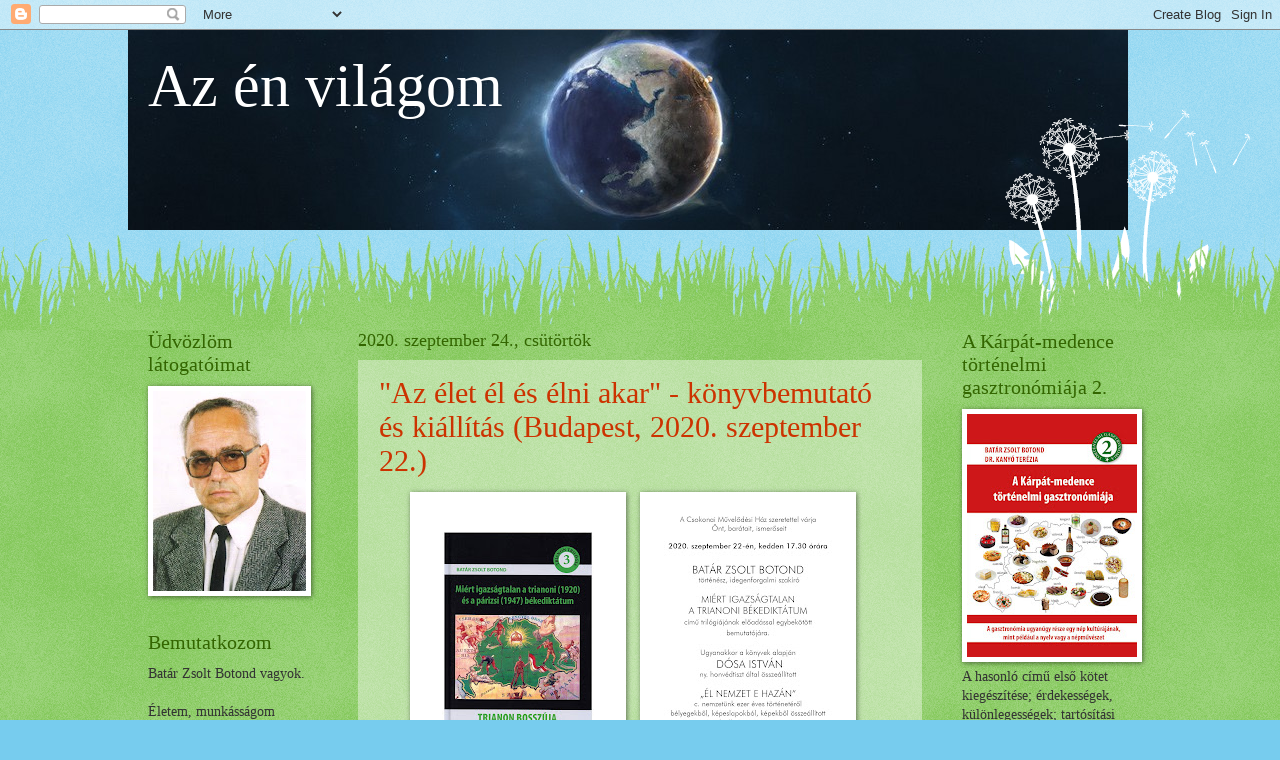

--- FILE ---
content_type: text/html; charset=UTF-8
request_url: https://batarzsoltbotond-azenvilagom.blogspot.com/2020_09_20_archive.html
body_size: 35494
content:
<!DOCTYPE html>
<html class='v2' dir='ltr' lang='hu'>
<head>
<link href='https://www.blogger.com/static/v1/widgets/335934321-css_bundle_v2.css' rel='stylesheet' type='text/css'/>
<meta content='width=1100' name='viewport'/>
<meta content='text/html; charset=UTF-8' http-equiv='Content-Type'/>
<meta content='blogger' name='generator'/>
<link href='https://batarzsoltbotond-azenvilagom.blogspot.com/favicon.ico' rel='icon' type='image/x-icon'/>
<link href='http://batarzsoltbotond-azenvilagom.blogspot.com/2020_09_20_archive.html' rel='canonical'/>
<link rel="alternate" type="application/atom+xml" title="Az én világom - Atom" href="https://batarzsoltbotond-azenvilagom.blogspot.com/feeds/posts/default" />
<link rel="alternate" type="application/rss+xml" title="Az én világom - RSS" href="https://batarzsoltbotond-azenvilagom.blogspot.com/feeds/posts/default?alt=rss" />
<link rel="service.post" type="application/atom+xml" title="Az én világom - Atom" href="https://www.blogger.com/feeds/7145851202025755782/posts/default" />
<!--Can't find substitution for tag [blog.ieCssRetrofitLinks]-->
<meta content='http://batarzsoltbotond-azenvilagom.blogspot.com/2020_09_20_archive.html' property='og:url'/>
<meta content='Az én világom' property='og:title'/>
<meta content='' property='og:description'/>
<title>Az én világom: 2020. 09. 20. - 2020. 09. 27.</title>
<style id='page-skin-1' type='text/css'><!--
/*
-----------------------------------------------
Blogger Template Style
Name:     Watermark
Designer: Josh Peterson
URL:      www.noaesthetic.com
----------------------------------------------- */
/* Variable definitions
====================
<Variable name="keycolor" description="Main Color" type="color" default="#c0a154"/>
<Group description="Page Text" selector="body">
<Variable name="body.font" description="Font" type="font"
default="normal normal 14px Arial, Tahoma, Helvetica, FreeSans, sans-serif"/>
<Variable name="body.text.color" description="Text Color" type="color" default="#333333"/>
</Group>
<Group description="Backgrounds" selector=".main-inner">
<Variable name="body.background.color" description="Outer Background" type="color" default="#c0a154"/>
<Variable name="footer.background.color" description="Footer Background" type="color" default="transparent"/>
</Group>
<Group description="Links" selector=".main-inner">
<Variable name="link.color" description="Link Color" type="color" default="#cc3300"/>
<Variable name="link.visited.color" description="Visited Color" type="color" default="#993322"/>
<Variable name="link.hover.color" description="Hover Color" type="color" default="#ff3300"/>
</Group>
<Group description="Blog Title" selector=".header h1">
<Variable name="header.font" description="Title Font" type="font"
default="normal normal 60px Georgia, Utopia, 'Palatino Linotype', Palatino, serif"/>
<Variable name="header.text.color" description="Title Color" type="color" default="#ffffff" />
</Group>
<Group description="Blog Description" selector=".header .description">
<Variable name="description.text.color" description="Description Color" type="color"
default="#997755" />
</Group>
<Group description="Tabs Text" selector=".tabs-inner .widget li a">
<Variable name="tabs.font" description="Font" type="font"
default="normal normal 20px Georgia, Utopia, 'Palatino Linotype', Palatino, serif"/>
<Variable name="tabs.text.color" description="Text Color" type="color" default="#cc3300"/>
<Variable name="tabs.selected.text.color" description="Selected Color" type="color" default="#000000"/>
</Group>
<Group description="Tabs Background" selector=".tabs-outer .PageList">
<Variable name="tabs.background.color" description="Background Color" type="color" default="transparent"/>
<Variable name="tabs.separator.color" description="Separator Color" type="color" default="#77ccee"/>
</Group>
<Group description="Date Header" selector="h2.date-header">
<Variable name="date.font" description="Font" type="font"
default="normal normal 16px Arial, Tahoma, Helvetica, FreeSans, sans-serif"/>
<Variable name="date.text.color" description="Text Color" type="color" default="#997755"/>
</Group>
<Group description="Post" selector="h3.post-title, .comments h4">
<Variable name="post.title.font" description="Title Font" type="font"
default="normal normal 30px Georgia, Utopia, 'Palatino Linotype', Palatino, serif"/>
<Variable name="post.background.color" description="Background Color" type="color" default="transparent"/>
<Variable name="post.border.color" description="Border Color" type="color" default="#ccbb99" />
</Group>
<Group description="Post Footer" selector=".post-footer">
<Variable name="post.footer.text.color" description="Text Color" type="color" default="#997755"/>
</Group>
<Group description="Gadgets" selector="h2">
<Variable name="widget.title.font" description="Title Font" type="font"
default="normal normal 20px Georgia, Utopia, 'Palatino Linotype', Palatino, serif"/>
<Variable name="widget.title.text.color" description="Title Color" type="color" default="#000000"/>
<Variable name="widget.alternate.text.color" description="Alternate Color" type="color" default="#777777"/>
</Group>
<Group description="Footer" selector=".footer-inner">
<Variable name="footer.text.color" description="Text Color" type="color" default="#333333"/>
<Variable name="footer.widget.title.text.color" description="Gadget Title Color" type="color" default="#336600"/>
</Group>
<Group description="Footer Links" selector=".footer-inner">
<Variable name="footer.link.color" description="Link Color" type="color" default="#cc3300"/>
<Variable name="footer.link.visited.color" description="Visited Color" type="color" default="#993322"/>
<Variable name="footer.link.hover.color" description="Hover Color" type="color" default="#ff3300"/>
</Group>
<Variable name="body.background" description="Body Background" type="background"
color="#77ccee" default="$(color) url(//www.blogblog.com/1kt/watermark/body_background_birds.png) repeat scroll top left"/>
<Variable name="body.background.overlay" description="Overlay Background" type="background" color="#77ccee"
default="transparent url(//www.blogblog.com/1kt/watermark/body_overlay_birds.png) no-repeat scroll top right"/>
<Variable name="body.background.overlay.height" description="Overlay Background Height" type="length" default="121px"/>
<Variable name="tabs.background.inner" description="Tabs Background Inner" type="url" default="none"/>
<Variable name="tabs.background.outer" description="Tabs Background Outer" type="url" default="none"/>
<Variable name="tabs.border.size" description="Tabs Border Size" type="length" default="0"/>
<Variable name="tabs.shadow.spread" description="Tabs Shadow Spread" type="length" default="0"/>
<Variable name="main.padding.top" description="Main Padding Top" type="length" default="30px"/>
<Variable name="main.cap.height" description="Main Cap Height" type="length" default="0"/>
<Variable name="main.cap.image" description="Main Cap Image" type="url" default="none"/>
<Variable name="main.cap.overlay" description="Main Cap Overlay" type="url" default="none"/>
<Variable name="main.background" description="Main Background" type="background"
default="transparent none no-repeat scroll top left"/>
<Variable name="post.background.url" description="Post Background URL" type="url"
default="url(//www.blogblog.com/1kt/watermark/post_background_birds.png)"/>
<Variable name="post.border.size" description="Post Border Size" type="length" default="1px"/>
<Variable name="post.border.style" description="Post Border Style" type="string" default="dotted"/>
<Variable name="post.shadow.spread" description="Post Shadow Spread" type="length" default="0"/>
<Variable name="footer.background" description="Footer Background" type="background"
color="#331100" default="$(color) url(//www.blogblog.com/1kt/watermark/body_background_navigator.png) repeat scroll top left"/>
<Variable name="mobile.background.overlay" description="Mobile Background Overlay" type="string"
default="transparent none repeat scroll top left"/>
<Variable name="startSide" description="Side where text starts in blog language" type="automatic" default="left"/>
<Variable name="endSide" description="Side where text ends in blog language" type="automatic" default="right"/>
*/
/* Use this with templates/1ktemplate-*.html */
/* Content
----------------------------------------------- */
body, .body-fauxcolumn-outer {
font: normal normal 15px Georgia, Utopia, 'Palatino Linotype', Palatino, serif;
color: #333333;
background: #77ccee url(//www.blogblog.com/1kt/watermark/body_background_flower.png) repeat scroll top left;
}
html body .content-outer {
min-width: 0;
max-width: 100%;
width: 100%;
}
.content-outer {
font-size: 92%;
}
a:link {
text-decoration:none;
color: #cc3300;
}
a:visited {
text-decoration:none;
color: #993322;
}
a:hover {
text-decoration:underline;
color: #ff3300;
}
.body-fauxcolumns .cap-top {
margin-top: 30px;
background: transparent none no-repeat scroll top left;
height: 0;
}
.content-inner {
padding: 0;
}
/* Header
----------------------------------------------- */
.header-inner .Header .titlewrapper,
.header-inner .Header .descriptionwrapper {
padding-left: 20px;
padding-right: 20px;
}
.Header h1 {
font: normal normal 60px Georgia, Utopia, 'Palatino Linotype', Palatino, serif;
color: #ffffff;
text-shadow: 2px 2px rgba(0, 0, 0, .1);
}
.Header h1 a {
color: #ffffff;
}
.Header .description {
font-size: 140%;
color: #5588aa;
}
/* Tabs
----------------------------------------------- */
.tabs-inner .section {
margin: 0 20px;
}
.tabs-inner .PageList, .tabs-inner .LinkList, .tabs-inner .Labels {
margin-left: -11px;
margin-right: -11px;
background-color: transparent;
border-top: 0 solid #ffffff;
border-bottom: 0 solid #ffffff;
-moz-box-shadow: 0 0 0 rgba(0, 0, 0, .3);
-webkit-box-shadow: 0 0 0 rgba(0, 0, 0, .3);
-goog-ms-box-shadow: 0 0 0 rgba(0, 0, 0, .3);
box-shadow: 0 0 0 rgba(0, 0, 0, .3);
}
.tabs-inner .PageList .widget-content,
.tabs-inner .LinkList .widget-content,
.tabs-inner .Labels .widget-content {
margin: -3px -11px;
background: transparent none  no-repeat scroll right;
}
.tabs-inner .widget ul {
padding: 2px 25px;
max-height: 34px;
background: transparent none no-repeat scroll left;
}
.tabs-inner .widget li {
border: none;
}
.tabs-inner .widget li a {
display: inline-block;
padding: .25em 1em;
font: normal normal 20px Georgia, Utopia, 'Palatino Linotype', Palatino, serif;
color: #cc3300;
border-right: 1px solid #77ccee;
}
.tabs-inner .widget li:first-child a {
border-left: 1px solid #77ccee;
}
.tabs-inner .widget li.selected a, .tabs-inner .widget li a:hover {
color: #000000;
}
/* Headings
----------------------------------------------- */
h2 {
font: normal normal 20px Georgia, Utopia, 'Palatino Linotype', Palatino, serif;
color: #336600;
margin: 0 0 .5em;
}
h2.date-header {
font: normal normal 18px Georgia, Utopia, 'Palatino Linotype', Palatino, serif;
color: #336600;
}
/* Main
----------------------------------------------- */
.main-inner .column-center-inner,
.main-inner .column-left-inner,
.main-inner .column-right-inner {
padding: 0 5px;
}
.main-outer {
margin-top: 100px;
background: #66bb33 url(//www.blogblog.com/1kt/watermark/body_background_flower.png) repeat scroll top center;
}
.main-inner {
padding-top: 0;
}
.main-cap-top {
position: relative;
}
.main-cap-top .cap-right {
position: absolute;
height: 100px;
width: 100%;
bottom: 0;
background: transparent url(//www.blogblog.com/1kt/watermark/main_cap_flower.png) repeat-x scroll bottom center;
}
.main-cap-top .cap-left {
position: absolute;
height: 245px;
width: 280px;
right: 0;
bottom: 0;
background: transparent url(//www.blogblog.com/1kt/watermark/main_overlay_flower.png) no-repeat scroll bottom left;
}
/* Posts
----------------------------------------------- */
.post-outer {
padding: 15px 20px;
margin: 0 0 25px;
background: transparent url(//www.blogblog.com/1kt/watermark/post_background_birds.png) repeat scroll top left;
_background-image: none;
border: dotted 1px transparent;
-moz-box-shadow: 0 0 0 rgba(0, 0, 0, .1);
-webkit-box-shadow: 0 0 0 rgba(0, 0, 0, .1);
-goog-ms-box-shadow: 0 0 0 rgba(0, 0, 0, .1);
box-shadow: 0 0 0 rgba(0, 0, 0, .1);
}
h3.post-title {
font: normal normal 30px Georgia, Utopia, 'Palatino Linotype', Palatino, serif;
margin: 0;
}
.comments h4 {
font: normal normal 30px Georgia, Utopia, 'Palatino Linotype', Palatino, serif;
margin: 1em 0 0;
}
.post-body {
font-size: 105%;
line-height: 1.5;
position: relative;
}
.post-header {
margin: 0 0 1em;
color: #997755;
}
.post-footer {
margin: 10px 0 0;
padding: 10px 0 0;
color: #997755;
border-top: dashed 1px #777777;
}
#blog-pager {
font-size: 140%
}
#comments .comment-author {
padding-top: 1.5em;
border-top: dashed 1px #777777;
background-position: 0 1.5em;
}
#comments .comment-author:first-child {
padding-top: 0;
border-top: none;
}
.avatar-image-container {
margin: .2em 0 0;
}
/* Comments
----------------------------------------------- */
.comments .comments-content .icon.blog-author {
background-repeat: no-repeat;
background-image: url([data-uri]);
}
.comments .comments-content .loadmore a {
border-top: 1px solid #777777;
border-bottom: 1px solid #777777;
}
.comments .continue {
border-top: 2px solid #777777;
}
/* Widgets
----------------------------------------------- */
.widget ul, .widget #ArchiveList ul.flat {
padding: 0;
list-style: none;
}
.widget ul li, .widget #ArchiveList ul.flat li {
padding: .35em 0;
text-indent: 0;
border-top: dashed 1px #777777;
}
.widget ul li:first-child, .widget #ArchiveList ul.flat li:first-child {
border-top: none;
}
.widget .post-body ul {
list-style: disc;
}
.widget .post-body ul li {
border: none;
}
.widget .zippy {
color: #777777;
}
.post-body img, .post-body .tr-caption-container, .Profile img, .Image img,
.BlogList .item-thumbnail img {
padding: 5px;
background: #fff;
-moz-box-shadow: 1px 1px 5px rgba(0, 0, 0, .5);
-webkit-box-shadow: 1px 1px 5px rgba(0, 0, 0, .5);
-goog-ms-box-shadow: 1px 1px 5px rgba(0, 0, 0, .5);
box-shadow: 1px 1px 5px rgba(0, 0, 0, .5);
}
.post-body img, .post-body .tr-caption-container {
padding: 8px;
}
.post-body .tr-caption-container {
color: #333333;
}
.post-body .tr-caption-container img {
padding: 0;
background: transparent;
border: none;
-moz-box-shadow: 0 0 0 rgba(0, 0, 0, .1);
-webkit-box-shadow: 0 0 0 rgba(0, 0, 0, .1);
-goog-ms-box-shadow: 0 0 0 rgba(0, 0, 0, .1);
box-shadow: 0 0 0 rgba(0, 0, 0, .1);
}
/* Footer
----------------------------------------------- */
.footer-outer {
color:#ffffff;
background: #331100 url(//www.blogblog.com/1kt/watermark/body_background_navigator.png) repeat scroll top left;
}
.footer-outer a {
color: #ffdd99;
}
.footer-outer a:visited {
color: #eecc77;
}
.footer-outer a:hover {
color: #ffffcc;
}
.footer-outer .widget h2 {
color: #ffffff;
}
/* Mobile
----------------------------------------------- */
body.mobile  {
background-size: 100% auto;
}
.mobile .body-fauxcolumn-outer {
background: transparent none repeat scroll top left;
}
html .mobile .mobile-date-outer {
border-bottom: none;
background: transparent url(//www.blogblog.com/1kt/watermark/post_background_birds.png) repeat scroll top left;
_background-image: none;
margin-bottom: 10px;
}
.mobile .main-cap-top {
z-index: -1;
}
.mobile .content-outer {
font-size: 100%;
}
.mobile .post-outer {
padding: 10px;
}
.mobile .main-cap-top .cap-left {
background: transparent none no-repeat scroll bottom left;
}
.mobile .body-fauxcolumns .cap-top {
margin: 0;
}
.mobile-link-button {
background: transparent url(//www.blogblog.com/1kt/watermark/post_background_birds.png) repeat scroll top left;
}
.mobile-link-button a:link, .mobile-link-button a:visited {
color: #cc3300;
}
.mobile-index-date .date-header {
color: #336600;
}
.mobile-index-contents {
color: #333333;
}
.mobile .tabs-inner .section {
margin: 0;
}
.mobile .tabs-inner .PageList {
margin-left: 0;
margin-right: 0;
}
.mobile .tabs-inner .PageList .widget-content {
margin: 0;
color: #000000;
background: transparent url(//www.blogblog.com/1kt/watermark/post_background_birds.png) repeat scroll top left;
}
.mobile .tabs-inner .PageList .widget-content .pagelist-arrow {
border-left: 1px solid #77ccee;
}

--></style>
<style id='template-skin-1' type='text/css'><!--
body {
min-width: 1024px;
}
.content-outer, .content-fauxcolumn-outer, .region-inner {
min-width: 1024px;
max-width: 1024px;
_width: 1024px;
}
.main-inner .columns {
padding-left: 210px;
padding-right: 210px;
}
.main-inner .fauxcolumn-center-outer {
left: 210px;
right: 210px;
/* IE6 does not respect left and right together */
_width: expression(this.parentNode.offsetWidth -
parseInt("210px") -
parseInt("210px") + 'px');
}
.main-inner .fauxcolumn-left-outer {
width: 210px;
}
.main-inner .fauxcolumn-right-outer {
width: 210px;
}
.main-inner .column-left-outer {
width: 210px;
right: 100%;
margin-left: -210px;
}
.main-inner .column-right-outer {
width: 210px;
margin-right: -210px;
}
#layout {
min-width: 0;
}
#layout .content-outer {
min-width: 0;
width: 800px;
}
#layout .region-inner {
min-width: 0;
width: auto;
}
body#layout div.add_widget {
padding: 8px;
}
body#layout div.add_widget a {
margin-left: 32px;
}
--></style>
<link href='https://www.blogger.com/dyn-css/authorization.css?targetBlogID=7145851202025755782&amp;zx=128346af-fa60-45f3-9d80-21eb386a0ee4' media='none' onload='if(media!=&#39;all&#39;)media=&#39;all&#39;' rel='stylesheet'/><noscript><link href='https://www.blogger.com/dyn-css/authorization.css?targetBlogID=7145851202025755782&amp;zx=128346af-fa60-45f3-9d80-21eb386a0ee4' rel='stylesheet'/></noscript>
<meta name='google-adsense-platform-account' content='ca-host-pub-1556223355139109'/>
<meta name='google-adsense-platform-domain' content='blogspot.com'/>

</head>
<body class='loading'>
<div class='navbar section' id='navbar' name='Navbar'><div class='widget Navbar' data-version='1' id='Navbar1'><script type="text/javascript">
    function setAttributeOnload(object, attribute, val) {
      if(window.addEventListener) {
        window.addEventListener('load',
          function(){ object[attribute] = val; }, false);
      } else {
        window.attachEvent('onload', function(){ object[attribute] = val; });
      }
    }
  </script>
<div id="navbar-iframe-container"></div>
<script type="text/javascript" src="https://apis.google.com/js/platform.js"></script>
<script type="text/javascript">
      gapi.load("gapi.iframes:gapi.iframes.style.bubble", function() {
        if (gapi.iframes && gapi.iframes.getContext) {
          gapi.iframes.getContext().openChild({
              url: 'https://www.blogger.com/navbar/7145851202025755782?origin\x3dhttps://batarzsoltbotond-azenvilagom.blogspot.com',
              where: document.getElementById("navbar-iframe-container"),
              id: "navbar-iframe"
          });
        }
      });
    </script><script type="text/javascript">
(function() {
var script = document.createElement('script');
script.type = 'text/javascript';
script.src = '//pagead2.googlesyndication.com/pagead/js/google_top_exp.js';
var head = document.getElementsByTagName('head')[0];
if (head) {
head.appendChild(script);
}})();
</script>
</div></div>
<div class='body-fauxcolumns'>
<div class='fauxcolumn-outer body-fauxcolumn-outer'>
<div class='cap-top'>
<div class='cap-left'></div>
<div class='cap-right'></div>
</div>
<div class='fauxborder-left'>
<div class='fauxborder-right'></div>
<div class='fauxcolumn-inner'>
</div>
</div>
<div class='cap-bottom'>
<div class='cap-left'></div>
<div class='cap-right'></div>
</div>
</div>
</div>
<div class='content'>
<div class='content-fauxcolumns'>
<div class='fauxcolumn-outer content-fauxcolumn-outer'>
<div class='cap-top'>
<div class='cap-left'></div>
<div class='cap-right'></div>
</div>
<div class='fauxborder-left'>
<div class='fauxborder-right'></div>
<div class='fauxcolumn-inner'>
</div>
</div>
<div class='cap-bottom'>
<div class='cap-left'></div>
<div class='cap-right'></div>
</div>
</div>
</div>
<div class='content-outer'>
<div class='content-cap-top cap-top'>
<div class='cap-left'></div>
<div class='cap-right'></div>
</div>
<div class='fauxborder-left content-fauxborder-left'>
<div class='fauxborder-right content-fauxborder-right'></div>
<div class='content-inner'>
<header>
<div class='header-outer'>
<div class='header-cap-top cap-top'>
<div class='cap-left'></div>
<div class='cap-right'></div>
</div>
<div class='fauxborder-left header-fauxborder-left'>
<div class='fauxborder-right header-fauxborder-right'></div>
<div class='region-inner header-inner'>
<div class='header section' id='header' name='Fejléc'><div class='widget Header' data-version='1' id='Header1'>
<div id='header-inner' style='background-image: url("https://blogger.googleusercontent.com/img/b/R29vZ2xl/AVvXsEgeaZnW-0UJ8IY3dXewYvaVUvvFHrg4n0UX_gM-aXfUvB6vbvM3CgzdkZRedkna8dpyfgnO4wrXTkICfekQhdF-IFDLDV-7es2MpoO8ETpi_4sjonx0Ny5pYE1qO_8PLdbDlogN6lmBBGXp/s1600/fejlec62.jpg"); background-position: left; width: 1000px; min-height: 200px; _height: 200px; background-repeat: no-repeat; '>
<div class='titlewrapper' style='background: transparent'>
<h1 class='title' style='background: transparent; border-width: 0px'>
<a href='https://batarzsoltbotond-azenvilagom.blogspot.com/'>
Az én világom
</a>
</h1>
</div>
<div class='descriptionwrapper'>
<p class='description'><span>
</span></p>
</div>
</div>
</div></div>
</div>
</div>
<div class='header-cap-bottom cap-bottom'>
<div class='cap-left'></div>
<div class='cap-right'></div>
</div>
</div>
</header>
<div class='tabs-outer'>
<div class='tabs-cap-top cap-top'>
<div class='cap-left'></div>
<div class='cap-right'></div>
</div>
<div class='fauxborder-left tabs-fauxborder-left'>
<div class='fauxborder-right tabs-fauxborder-right'></div>
<div class='region-inner tabs-inner'>
<div class='tabs no-items section' id='crosscol' name='Oszlopokon keresztül ívelő szakasz'>
</div>
<div class='tabs no-items section' id='crosscol-overflow' name='Cross-Column 2'></div>
</div>
</div>
<div class='tabs-cap-bottom cap-bottom'>
<div class='cap-left'></div>
<div class='cap-right'></div>
</div>
</div>
<div class='main-outer'>
<div class='main-cap-top cap-top'>
<div class='cap-left'></div>
<div class='cap-right'></div>
</div>
<div class='fauxborder-left main-fauxborder-left'>
<div class='fauxborder-right main-fauxborder-right'></div>
<div class='region-inner main-inner'>
<div class='columns fauxcolumns'>
<div class='fauxcolumn-outer fauxcolumn-center-outer'>
<div class='cap-top'>
<div class='cap-left'></div>
<div class='cap-right'></div>
</div>
<div class='fauxborder-left'>
<div class='fauxborder-right'></div>
<div class='fauxcolumn-inner'>
</div>
</div>
<div class='cap-bottom'>
<div class='cap-left'></div>
<div class='cap-right'></div>
</div>
</div>
<div class='fauxcolumn-outer fauxcolumn-left-outer'>
<div class='cap-top'>
<div class='cap-left'></div>
<div class='cap-right'></div>
</div>
<div class='fauxborder-left'>
<div class='fauxborder-right'></div>
<div class='fauxcolumn-inner'>
</div>
</div>
<div class='cap-bottom'>
<div class='cap-left'></div>
<div class='cap-right'></div>
</div>
</div>
<div class='fauxcolumn-outer fauxcolumn-right-outer'>
<div class='cap-top'>
<div class='cap-left'></div>
<div class='cap-right'></div>
</div>
<div class='fauxborder-left'>
<div class='fauxborder-right'></div>
<div class='fauxcolumn-inner'>
</div>
</div>
<div class='cap-bottom'>
<div class='cap-left'></div>
<div class='cap-right'></div>
</div>
</div>
<!-- corrects IE6 width calculation -->
<div class='columns-inner'>
<div class='column-center-outer'>
<div class='column-center-inner'>
<div class='main section' id='main' name='Elsődleges'><div class='widget Blog' data-version='1' id='Blog1'>
<div class='blog-posts hfeed'>

          <div class="date-outer">
        
<h2 class='date-header'><span>2020. szeptember 24., csütörtök</span></h2>

          <div class="date-posts">
        
<div class='post-outer'>
<div class='post hentry uncustomized-post-template' itemprop='blogPost' itemscope='itemscope' itemtype='http://schema.org/BlogPosting'>
<meta content='https://blogger.googleusercontent.com/img/b/R29vZ2xl/AVvXsEhz5IgEO5DmRuDg7oYyMmLfGWrXUsKvrkTyRzOoPG6c39TERTP2hwbP6HVzLZTu3Mo49SI7zvOYpjydySgvyVFFa7f6CE_CQ5ZwCH8K4uyQDKVE_CGEltH4XjkYRKriKYh_toKSOTarK0ki/w200-h400/Trianon-meghiv%25C3%25B3+els%25C5%2591+oldal+%2528Bp%2529.jpg' itemprop='image_url'/>
<meta content='7145851202025755782' itemprop='blogId'/>
<meta content='765539103872276250' itemprop='postId'/>
<a name='765539103872276250'></a>
<h3 class='post-title entry-title' itemprop='name'>
<a href='https://batarzsoltbotond-azenvilagom.blogspot.com/2020/09/az-elet-el-es-elni-akar-konyvbemutato.html'>"Az élet él és élni akar" - könyvbemutató és kiállítás (Budapest, 2020. szeptember 22.)</a>
</h3>
<div class='post-header'>
<div class='post-header-line-1'></div>
</div>
<div class='post-body entry-content' id='post-body-765539103872276250' itemprop='description articleBody'>
<p></p><div class="separator" style="clear: both; text-align: center;"><img border="0" data-original-height="2480" data-original-width="1240" height="400" src="https://blogger.googleusercontent.com/img/b/R29vZ2xl/AVvXsEhz5IgEO5DmRuDg7oYyMmLfGWrXUsKvrkTyRzOoPG6c39TERTP2hwbP6HVzLZTu3Mo49SI7zvOYpjydySgvyVFFa7f6CE_CQ5ZwCH8K4uyQDKVE_CGEltH4XjkYRKriKYh_toKSOTarK0ki/w200-h400/Trianon-meghiv%25C3%25B3+els%25C5%2591+oldal+%2528Bp%2529.jpg" style="text-align: left;" width="200" /><a href="https://blogger.googleusercontent.com/img/b/R29vZ2xl/AVvXsEhPjkyMfrscCWGUPT9ndC06k60jwYltDsm3TTfwXUcjneHLYGkzleVFIFak9xhnF7b4Yb7GA2edIpE-EzeS1Hb3nQRhKUp5-dM_2LNajkBKQ29dZZo4rKFSR5SFhY1ESDVN3CxFukaOT9AA/s2480/Trianon-meghiv%25C3%25B3+m%25C3%25A1sodik+oldal+%2528Bp%2529.jpg" style="margin-left: 1em; margin-right: 1em;"><img border="0" data-original-height="2480" data-original-width="1240" height="400" src="https://blogger.googleusercontent.com/img/b/R29vZ2xl/AVvXsEhPjkyMfrscCWGUPT9ndC06k60jwYltDsm3TTfwXUcjneHLYGkzleVFIFak9xhnF7b4Yb7GA2edIpE-EzeS1Hb3nQRhKUp5-dM_2LNajkBKQ29dZZo4rKFSR5SFhY1ESDVN3CxFukaOT9AA/w200-h400/Trianon-meghiv%25C3%25B3+m%25C3%25A1sodik+oldal+%2528Bp%2529.jpg" width="200" /></a></div><p></p><p class="MsoNormal" style="text-align: justify;"><span style="font-family: &quot;Times New Roman&quot;, serif; font-size: 16pt;">Kimagaslóan jó előadással
egybekötött könyvbemutatóra és ragyogó, szép, értékes kiállítás megnyitóra
várták az érdeklődőket szeptember 22-én, kedden délután </span><span style="font-family: &quot;Times New Roman&quot;, serif; font-size: 16pt;">Budapesten</span><span style="font-family: &quot;Times New Roman&quot;, serif; font-size: 16pt;"> a XV. kerületi Csokonai Művelődési Házba. A</span><span style="color: red; font-family: &quot;Times New Roman&quot;, serif; font-size: 16pt;"> </span><span style="font-family: &quot;Times New Roman&quot;, serif; font-size: 16pt;">megszólítottak </span><span style="font-family: &quot;Times New Roman&quot;, serif; font-size: 16pt;">fogékonyak
voltak a hívásra, és megtöltötték &#8211; természetesen egymástól az előírt
távolságban &#8211; a művelődési ház elegáns előadó termét.&nbsp;</span></p><p class="MsoNormal" style="text-align: justify;"></p><div class="separator" style="clear: both; text-align: center;"><a href="https://blogger.googleusercontent.com/img/b/R29vZ2xl/AVvXsEhxd0tIe2YYi68XLobGtiyP_mP748TZvWSx1X6lKHQVdAHyHjBJpuZsehrXPjgJvIQJ5FGDXvxkxYFIrBStvxVeRS58Eqi35QI2eHpVhbHReZZjeXjbVJ1mxPNQjekTk3V0XsZJsBtBKZ3K/s1699/R%25C3%25A9sztvev%25C5%2591k+egy+csoportja1.jpg" style="margin-left: 1em; margin-right: 1em;"><img border="0" data-original-height="262" data-original-width="1699" height="61" src="https://blogger.googleusercontent.com/img/b/R29vZ2xl/AVvXsEhxd0tIe2YYi68XLobGtiyP_mP748TZvWSx1X6lKHQVdAHyHjBJpuZsehrXPjgJvIQJ5FGDXvxkxYFIrBStvxVeRS58Eqi35QI2eHpVhbHReZZjeXjbVJ1mxPNQjekTk3V0XsZJsBtBKZ3K/w400-h61/R%25C3%25A9sztvev%25C5%2591k+egy+csoportja1.jpg" width="400" /></a></div><div class="separator" style="clear: both; text-align: center;">Az előadók és a jelen lévők egy&nbsp; csoportja (Fotók: Vargosz)</div><span style="font-family: &quot;Times New Roman&quot;, serif; font-size: 16pt;">Az eseményt komoly munka
előzte meg. Egyrészt Batár Zsolt Botond és Dósa István részéről, hiszen ahogyan
Batár Zsolt Botond később előadásában elmondta, egészen fiatal korától a most
bemutatásra kerülő Trianon-trilógia írására készült, ezért végezte el az
egyetemet történelem szakon, ezért járta végig Magyarország elszakított
részeit, és olvasott sok-sok tanulmányt, Dósa István pedig azért gyűjtögette,
és rendszerezte évekig a bélyegekből, képeslapokból, képekből összeállított
anyagát, hogy ez a kiállítás megszülessen. Másrészt komoly szervezést igényelt
Kóródy Nóra népművelő részéről, hogy az eredetileg márciusra tervezett
kiállítás iránti érdeklődést fenntartsa, és megfelelő időpontot találjon
számára.</span><p></p>

<p class="MsoNormal" style="text-align: justify;"><span style="font-family: &quot;Times New Roman&quot;,serif; font-size: 16pt; line-height: 107%;"><span style="mso-spacerun: yes;">&nbsp;</span>A vendégek legtöbbje már érkezésekor megnézte
Batár Zsolt Botond előtérbe kiállított könyveit, a ,,Miért igazságtalan a
trianoni békediktátum&#8221; trilógia három kötetét, és megtekintette a Dósa István
nyugalmazott honvédtiszt által<span style="mso-spacerun: yes;">&nbsp;
</span>összeállított, az előtér főfalán kezdődő, majd a kamarateremben
folytatódó profi módon rendezett 45&nbsp; parafatáblán elhelyezett ,,Él nemzet e
hazán&#8221; című kiállítást.<o:p></o:p></span></p><p class="MsoNormal" style="text-align: justify;"></p><div class="separator" style="clear: both; text-align: center;"><a href="https://blogger.googleusercontent.com/img/b/R29vZ2xl/AVvXsEi4qbxdK3wLZIhsNth-zwFDDiLTQJMrR4NSNLKTAx2RC7AkoGCNIelPtDQwUFdLZqMYRrma2HaUKqeeyvGt7BbY6n7XUcNQ_JeGL4oPhkqpSFBWt_95Xmxtf7gGvegFcosRG-xmIQIowac_/s1705/A+ki%25C3%25A1ll%25C3%25ADt%25C3%25A1s+egy+r%25C3%25A9szlete.jpg" style="margin-left: 1em; margin-right: 1em;"><img border="0" data-original-height="1113" data-original-width="1705" height="261" src="https://blogger.googleusercontent.com/img/b/R29vZ2xl/AVvXsEi4qbxdK3wLZIhsNth-zwFDDiLTQJMrR4NSNLKTAx2RC7AkoGCNIelPtDQwUFdLZqMYRrma2HaUKqeeyvGt7BbY6n7XUcNQ_JeGL4oPhkqpSFBWt_95Xmxtf7gGvegFcosRG-xmIQIowac_/w400-h261/A+ki%25C3%25A1ll%25C3%25ADt%25C3%25A1s+egy+r%25C3%25A9szlete.jpg" width="400" /></a></div><br /><div class="separator" style="clear: both; text-align: center;"><a href="https://blogger.googleusercontent.com/img/b/R29vZ2xl/AVvXsEif9UE_-lAmUqdMdnzo8XEWmBwAxo2LQb1TPFIQ6gm_YNe7DDGbf0wzEkZrr9OT0-uGyGNPESzRAztVXhtrMan_OyxE2j9Uv-Omt79EwOawFA8zO8rrq2dx2jP8aE4cIp2nxNKaN6VyV7nX/s1179/Ilona.jpg" style="clear: right; float: right; margin-bottom: 1em; margin-left: 1em;"><img border="0" data-original-height="1179" data-original-width="1088" height="320" src="https://blogger.googleusercontent.com/img/b/R29vZ2xl/AVvXsEif9UE_-lAmUqdMdnzo8XEWmBwAxo2LQb1TPFIQ6gm_YNe7DDGbf0wzEkZrr9OT0-uGyGNPESzRAztVXhtrMan_OyxE2j9Uv-Omt79EwOawFA8zO8rrq2dx2jP8aE4cIp2nxNKaN6VyV7nX/s320/Ilona.jpg" /></a></div><span style="font-family: &quot;Times New Roman&quot;, serif; font-size: 16pt;">A megjelenteket először a
kiállítás rendezője Ferk Ilona művészeti vezető köszöntötte, drámainak nevezve a kiállítást,
amelyen végigtekinthetjük Magyarország történelmét a honfoglalástól 1941-ig,
benne a magyar kultúra és művészet, tudomány és technika kialakulását,
fejlődését az első világháborúig és összeomlását Trianonkor, majd a visszatért
területek érdekében tett erőfeszítéseket.</span><p></p>

<p class="MsoNormal" style="text-align: justify;"><span style="font-family: &quot;Times New Roman&quot;,serif; font-size: 16pt; line-height: 107%;">Bezerédi Erika a Csokonai
Kulturális Központ igazgatója erős érzelmi hatású megnyitójában Trianon
megismerésének a fontosságát hangsúlyozta. Ismertetett egy tavaly végzett
felmérést, amelyben három Trianonnal kapcsolatos kérdést tettek fel különböző
korú és végzettségű embereknek, és bár a kérdésre nagy részük pontatlan vagy
értékelhetetlen választ adott, azt szinte egyöntetűen vallották, hogy nem is
magyar az, akinek Trianon nem fáj.<o:p></o:p></span></p><div class="separator" style="clear: both; text-align: center;"><a href="https://blogger.googleusercontent.com/img/b/R29vZ2xl/AVvXsEixBv49QBeQPHLtjN3cToZ9mlcNTyl0mBPovrDjWK6ZkwBmC-_ufpnLoDjczhdrCfwrDbhcAHe3ISljGCmJGBZWz7ncUYz2X57XKhTXUWf8R_5KmTxQlK-O8EdD6j19wN2_7ecRBykwLENi/s1236/Igazgat%25C3%25B3.jpg" style="margin-left: 1em; margin-right: 1em;"><img border="0" data-original-height="1180" data-original-width="1236" src="https://blogger.googleusercontent.com/img/b/R29vZ2xl/AVvXsEixBv49QBeQPHLtjN3cToZ9mlcNTyl0mBPovrDjWK6ZkwBmC-_ufpnLoDjczhdrCfwrDbhcAHe3ISljGCmJGBZWz7ncUYz2X57XKhTXUWf8R_5KmTxQlK-O8EdD6j19wN2_7ecRBykwLENi/s320/Igazgat%25C3%25B3.jpg" width="320" /></a></div>

<p class="MsoNormal" style="text-align: justify;"><span style="font-family: &quot;Times New Roman&quot;,serif; font-size: 16pt; line-height: 107%;">Batár Zsolt Botond
nagyívű előadása elején köszönetet mondott Ferk Ilonának és Bezerédi Erikának
szép megnyitó beszédükért, amelyben olyan pontosan elmondták a Trianonban
történteket, hogy neki már csak a kevésbé ismert, de lényeges különlegességek
ismertetése maradt.&nbsp;</span></p><p class="MsoNormal" style="text-align: justify;"></p><div class="separator" style="clear: both; text-align: center;"><a href="https://blogger.googleusercontent.com/img/b/R29vZ2xl/AVvXsEj8RcpjDLMB2dxij4xEVxGf_wTOGnduBncOItwl_beMqtw2dS_wDFIw78cn6-cpYA94VSPIqPQrrwm5DkhDNb9_4tPXk2bk1aw7W3EXtOJtFR4pIz4fdUJgqEgXUdHYzjJu44cB0kGxC35g/s1388/Bemutatom+a+k%25C3%25B6nyveimet.jpg" style="clear: right; float: right; margin-bottom: 1em; margin-left: 1em;"><img border="0" data-original-height="1158" data-original-width="1388" src="https://blogger.googleusercontent.com/img/b/R29vZ2xl/AVvXsEj8RcpjDLMB2dxij4xEVxGf_wTOGnduBncOItwl_beMqtw2dS_wDFIw78cn6-cpYA94VSPIqPQrrwm5DkhDNb9_4tPXk2bk1aw7W3EXtOJtFR4pIz4fdUJgqEgXUdHYzjJu44cB0kGxC35g/s320/Bemutatom+a+k%25C3%25B6nyveimet.jpg" width="320" /></a></div><span style="font-family: &quot;Times New Roman&quot;, serif; font-size: 16pt;">Sok példával alátámasztott beszéde középpontjába a
magyarság élni akarását helyezte. Ennek köszönhetjük, hogy túl tudtuk élni
Trianont, amikor elvették az összes erőforrásunkat, a magyar népesség
egyharmada határon túlra került, és körbezártak bennünket mesterségesen
létrehozott ellenséges országokkal.</span><span style="font-family: &quot;Times New Roman&quot;, serif; font-size: 16pt;">&nbsp;
</span><span style="font-family: &quot;Times New Roman&quot;, serif; font-size: 16pt;">Nagymagyarország területéből ma tíz ország birtokol kisebb nagyobb részt,
de mi élünk és Közép- Európa egyik legbefolyásosabb országa vagyunk.</span><p></p>

<p class="MsoNormal" style="text-align: justify;"><span style="font-family: &quot;Times New Roman&quot;,serif; font-size: 16pt; line-height: 107%;">Batár Zsolt Botond
könyvbemutató előadása után, amely kizárólag történelmi tényekre hagyatkozott,
a nézők percekig döbbent csendben ültek a nézőtéren.<o:p></o:p></span></p>

<p class="MsoNormal" style="text-align: justify;"></p><div class="separator" style="clear: both; text-align: center;"><a href="https://blogger.googleusercontent.com/img/b/R29vZ2xl/AVvXsEiCjWkbAfsKHRSSJyuNAgncHXNqqf0KPuAPwaOJldFxtwAHHDfvfLp04PsAcfMeAEPG3mVq3UC5eJmTjSwc2FbfS1uSdyyoCT016r-36aw29sdkl9HhRc1-jH7BGB8UCZf1KT6uTtUw9ec3/s836/Hallgat%25C3%25B3k+egy+csoportja1.jpg" style="margin-left: 1em; margin-right: 1em;"><img border="0" data-original-height="358" data-original-width="836" height="171" src="https://blogger.googleusercontent.com/img/b/R29vZ2xl/AVvXsEiCjWkbAfsKHRSSJyuNAgncHXNqqf0KPuAPwaOJldFxtwAHHDfvfLp04PsAcfMeAEPG3mVq3UC5eJmTjSwc2FbfS1uSdyyoCT016r-36aw29sdkl9HhRc1-jH7BGB8UCZf1KT6uTtUw9ec3/w400-h171/Hallgat%25C3%25B3k+egy+csoportja1.jpg" width="400" /></a></div><span style="font-family: &quot;Times New Roman&quot;, serif; font-size: 16pt;">Az előadást
követő gratulációk közben a szerző mellett sokan dedikáltattak a trilógiában
bemutatott Országhatártúra mozgalom jelen lévő tagjaival: Dr. Cserhalmi
Dorottyával, Farkas Györggyel, Rakacky Istvánnal, Hódsági Béla Istvánnal.</span><p></p><p class="MsoNormal" style="text-align: justify;"></p><div class="separator" style="clear: both; text-align: center;"><a href="https://blogger.googleusercontent.com/img/b/R29vZ2xl/AVvXsEgpsdGVNNRlKPn3AcAMBtH3gQklkdjndbpBvO_m-DmAUI6Xs1bNecdiblt6BgZ-rmPZ6xbTeH8ozr0RVNzhaR1Et4l4sSHRb2QSwqsrtntiGK44SCOnElnRLNv9MNTSQSdZNekAAWgXLaVP/s2048/dedik%25C3%25A1l%25C3%25A1s.jpg" style="margin-left: 1em; margin-right: 1em;"><img border="0" data-original-height="1536" data-original-width="2048" height="300" src="https://blogger.googleusercontent.com/img/b/R29vZ2xl/AVvXsEgpsdGVNNRlKPn3AcAMBtH3gQklkdjndbpBvO_m-DmAUI6Xs1bNecdiblt6BgZ-rmPZ6xbTeH8ozr0RVNzhaR1Et4l4sSHRb2QSwqsrtntiGK44SCOnElnRLNv9MNTSQSdZNekAAWgXLaVP/w400-h300/dedik%25C3%25A1l%25C3%25A1s.jpg" width="400" /></a></div><br /><span style="font-family: Times New Roman, serif; font-size: medium;">Batár Zsolt Botond és Hódsági Béla István dedikál, a háttérben jobbra Kóródy Nóra, a rendezvény összefogója. (Fotó: Cserhalmi Dóra)</span><p></p>

<p class="MsoNormal" style="text-align: justify;"><span style="font-family: &quot;Times New Roman&quot;,serif; font-size: 16pt; line-height: 107%;">A kiállítás szeptember
végéig tekinthető meg a Csokonai Művelődési Ház kamaratermében. (Budapest,
Eötvös utca 64&#8211;66.) <o:p></o:p></span></p>

<p class="MsoNormal" style="text-align: justify;"><span style="font-family: &quot;Times New Roman&quot;, serif; line-height: 107%;"><span style="font-size: 16pt;">&nbsp;&nbsp;&nbsp;&nbsp;&nbsp;&nbsp;&nbsp;&nbsp;&nbsp;&nbsp;&nbsp;&nbsp;&nbsp;&nbsp;&nbsp;&nbsp;&nbsp;&nbsp;&nbsp;&nbsp;&nbsp;&nbsp;&nbsp;&nbsp;&nbsp;&nbsp;&nbsp;&nbsp;&nbsp;&nbsp;&nbsp;&nbsp;&nbsp;&nbsp;&nbsp;&nbsp;&nbsp;&nbsp;&nbsp;&nbsp;&nbsp;&nbsp;&nbsp;&nbsp;&nbsp;&nbsp;&nbsp;&nbsp;&nbsp;&nbsp;&nbsp;&nbsp;&nbsp;
</span><span style="font-size: 16pt;">&nbsp; &nbsp; &nbsp; &nbsp; &nbsp; &nbsp; &nbsp; &nbsp; &nbsp;&nbsp;</span><span style="font-size: medium;">Szigeti Márta</span></span></p>
<div style='clear: both;'></div>
</div>
<div class='post-footer'>
<div class='post-footer-line post-footer-line-1'>
<span class='post-author vcard'>
Bejegyezte:
<span class='fn' itemprop='author' itemscope='itemscope' itemtype='http://schema.org/Person'>
<span itemprop='name'>Batár Zsolt Botond</span>
</span>
</span>
<span class='post-timestamp'>
dátum:
<meta content='http://batarzsoltbotond-azenvilagom.blogspot.com/2020/09/az-elet-el-es-elni-akar-konyvbemutato.html' itemprop='url'/>
<a class='timestamp-link' href='https://batarzsoltbotond-azenvilagom.blogspot.com/2020/09/az-elet-el-es-elni-akar-konyvbemutato.html' rel='bookmark' title='permanent link'><abbr class='published' itemprop='datePublished' title='2020-09-24T11:52:00+02:00'>csütörtök, szeptember 24, 2020</abbr></a>
</span>
<span class='post-comment-link'>
<a class='comment-link' href='https://batarzsoltbotond-azenvilagom.blogspot.com/2020/09/az-elet-el-es-elni-akar-konyvbemutato.html#comment-form' onclick=''>
Nincsenek megjegyzések:
  </a>
</span>
<span class='post-icons'>
<span class='item-action'>
<a href='https://www.blogger.com/email-post/7145851202025755782/765539103872276250' title='Bejegyzés küldése e-mailben'>
<img alt='' class='icon-action' height='13' src='https://resources.blogblog.com/img/icon18_email.gif' width='18'/>
</a>
</span>
<span class='item-control blog-admin pid-776277781'>
<a href='https://www.blogger.com/post-edit.g?blogID=7145851202025755782&postID=765539103872276250&from=pencil' title='Bejegyzés szerkesztése'>
<img alt='' class='icon-action' height='18' src='https://resources.blogblog.com/img/icon18_edit_allbkg.gif' width='18'/>
</a>
</span>
</span>
<div class='post-share-buttons goog-inline-block'>
<a class='goog-inline-block share-button sb-email' href='https://www.blogger.com/share-post.g?blogID=7145851202025755782&postID=765539103872276250&target=email' target='_blank' title='Küldés e-mailben'><span class='share-button-link-text'>Küldés e-mailben</span></a><a class='goog-inline-block share-button sb-blog' href='https://www.blogger.com/share-post.g?blogID=7145851202025755782&postID=765539103872276250&target=blog' onclick='window.open(this.href, "_blank", "height=270,width=475"); return false;' target='_blank' title='BlogThis!'><span class='share-button-link-text'>BlogThis!</span></a><a class='goog-inline-block share-button sb-twitter' href='https://www.blogger.com/share-post.g?blogID=7145851202025755782&postID=765539103872276250&target=twitter' target='_blank' title='Megosztás az X-en'><span class='share-button-link-text'>Megosztás az X-en</span></a><a class='goog-inline-block share-button sb-facebook' href='https://www.blogger.com/share-post.g?blogID=7145851202025755782&postID=765539103872276250&target=facebook' onclick='window.open(this.href, "_blank", "height=430,width=640"); return false;' target='_blank' title='Megosztás a Facebookon'><span class='share-button-link-text'>Megosztás a Facebookon</span></a><a class='goog-inline-block share-button sb-pinterest' href='https://www.blogger.com/share-post.g?blogID=7145851202025755782&postID=765539103872276250&target=pinterest' target='_blank' title='Megosztás a Pinteresten'><span class='share-button-link-text'>Megosztás a Pinteresten</span></a>
</div>
</div>
<div class='post-footer-line post-footer-line-2'>
<span class='post-labels'>
Címkék:
<a href='https://batarzsoltbotond-azenvilagom.blogspot.com/search/label/Elcsatolt%20ter%C3%BCletekr%C5%91l' rel='tag'>Elcsatolt területekről</a>,
<a href='https://batarzsoltbotond-azenvilagom.blogspot.com/search/label/Magyars%C3%A1g%20t%C3%B6rt%C3%A9net%C3%A9b%C5%91l' rel='tag'>Magyarság történetéből</a>,
<a href='https://batarzsoltbotond-azenvilagom.blogspot.com/search/label/Orsz%C3%A1ghat%C3%A1rt%C3%BAra' rel='tag'>Országhatártúra</a>,
<a href='https://batarzsoltbotond-azenvilagom.blogspot.com/search/label/Rendezv%C3%A9nyr%C5%91l%20v%C3%A9lem%C3%A9ny' rel='tag'>Rendezvényről vélemény</a>,
<a href='https://batarzsoltbotond-azenvilagom.blogspot.com/search/label/Szigeti%20M%C3%A1rta' rel='tag'>Szigeti Márta</a>,
<a href='https://batarzsoltbotond-azenvilagom.blogspot.com/search/label/T%C3%B6rt%C3%A9nelem' rel='tag'>Történelem</a>
</span>
</div>
<div class='post-footer-line post-footer-line-3'>
<span class='post-location'>
</span>
</div>
</div>
</div>
</div>

          </div></div>
        

          <div class="date-outer">
        
<h2 class='date-header'><span>2020. szeptember 20., vasárnap</span></h2>

          <div class="date-posts">
        
<div class='post-outer'>
<div class='post hentry uncustomized-post-template' itemprop='blogPost' itemscope='itemscope' itemtype='http://schema.org/BlogPosting'>
<meta content='https://blogger.googleusercontent.com/img/b/R29vZ2xl/AVvXsEgJScwjGz3a34CpG565HTAWO67CPKTYRxUPAM_kqZn02ApGCtxkqHxgPiiVJ44wjnclDMBPABuf9gICUR9tDD9bMsn1Pa4e1-cEYUbdrWy9a0T14HAnljvDFgtRRJwYdDGZXXyh2ni6wc78/s320/Fonogr%C3%A1f+Eml%C3%A9kzenekar2.jpg' itemprop='image_url'/>
<meta content='7145851202025755782' itemprop='blogId'/>
<meta content='3682070694038832984' itemprop='postId'/>
<a name='3682070694038832984'></a>
<h3 class='post-title entry-title' itemprop='name'>
<a href='https://batarzsoltbotond-azenvilagom.blogspot.com/2020/09/visszaemlekezes-badacsonyi-szureti_20.html'>VISSZAEMLÉKEZÉS - Badacsonyi szüreti fesztiválról (tizenegyedik rész) - 2012. szept. 9.</a>
</h3>
<div class='post-header'>
<div class='post-header-line-1'></div>
</div>
<div class='post-body entry-content' id='post-body-3682070694038832984' itemprop='description articleBody'>
<h3 class="separator" style="clear: both; text-align: center;">
Fonográf Emlékzenekar koncertjéről</h3>
<div class="separator" style="clear: both; text-align: center;">
<a href="https://blogger.googleusercontent.com/img/b/R29vZ2xl/AVvXsEgJScwjGz3a34CpG565HTAWO67CPKTYRxUPAM_kqZn02ApGCtxkqHxgPiiVJ44wjnclDMBPABuf9gICUR9tDD9bMsn1Pa4e1-cEYUbdrWy9a0T14HAnljvDFgtRRJwYdDGZXXyh2ni6wc78/s1600/Fonogr%C3%A1f+Eml%C3%A9kzenekar2.jpg" imageanchor="1" style="margin-left: 1em; margin-right: 1em;"><img border="0" hea="true" height="128" src="https://blogger.googleusercontent.com/img/b/R29vZ2xl/AVvXsEgJScwjGz3a34CpG565HTAWO67CPKTYRxUPAM_kqZn02ApGCtxkqHxgPiiVJ44wjnclDMBPABuf9gICUR9tDD9bMsn1Pa4e1-cEYUbdrWy9a0T14HAnljvDFgtRRJwYdDGZXXyh2ni6wc78/s320/Fonogr%C3%A1f+Eml%C3%A9kzenekar2.jpg" width="320" /></a></div>
<div style="background: white; line-height: 14.4pt; margin: 4.8pt 0cm 6pt; text-align: justify;">
<span style="background: yellow; font-size: large;">A Fonográf Emlékzenekar honlapján találtam:<o:p></o:p></span></div>
<div class="MsoNormal" style="margin: 0cm 0cm 0pt; text-align: justify;">
<span style="font-size: large;"><span style="background: yellow; mso-highlight: yellow; mso-shading: #245453;">Kedves fórumozók és zeneszeretők.</span><span style="background: yellow; mso-highlight: yellow;"><o:p></o:p></span></span></div>
<div class="MsoNormal" style="margin: 0cm 0cm 0pt; text-align: justify;">
<span style="font-size: large;"><span style="background: yellow; mso-highlight: yellow; mso-shading: #245453;">Ezen az oldalon keresztül szeretném röviden bemutatni zenekarunkat. 2011 szeptemberében alakultunk azzal a szándékkal, hogy a Fonográf zenekar hatalmas zenei hagyatékát ápoljuk és megismertessük a mai fiatalsággal is. Székhelyünk Tapolcán található. Az együttes 5 tagból áll.<span class="apple-converted-space">&nbsp;</span>:Őri Sándor: billentyű, ének,<span class="apple-converted-space">&nbsp;</span>Végh Zoltán: basszusgitár</span><span style="background: yellow; mso-highlight: yellow;"> <span style="mso-shading: #245453;">Tóth Árpád András: dob, ének.</span> <span style="mso-shading: #245453;">Juhász Miklós: gitár, ének,<span class="apple-converted-space">&nbsp;</span>Csatári Márió: gitár,<span class="apple-converted-space">&nbsp;</span></span><o:p></o:p></span></span></div>
<div class="MsoNormal" style="margin: 0cm 0cm 0pt; text-align: justify;">
<span style="font-size: large;"><span style="background: yellow; mso-highlight: yellow; mso-shading: #245453;">Reméljük, hogy sok koncerten találkozunk majd veletek és kellemes perceket tölthetünk együtt.</span><span style="background: yellow; mso-highlight: yellow;"><br /><span style="mso-shading: #245453;">Üdvözlettel: Tóth Árpád András zenekarvezető</span></span><o:p></o:p></span></div>
<div style="background: white; line-height: 14.4pt; margin: 4.8pt 0cm 6pt; text-align: justify; text-indent: 19.2pt;">
<span style="font-size: large;"><br /></span></div>
<div style="line-height: 14.4pt; margin: 4.8pt 0cm 6pt; text-align: justify; text-indent: 19.2pt;">
<span style="background-color: magenta; font-size: large;">Az eredeti Fonográf Zenekar<span class="apple-converted-space">&nbsp;</span><a href="http://hu.wikipedia.org/wiki/1973" title="1973"><span style="color: windowtext; text-decoration: none; text-underline: none;">1973</span></a><span class="apple-converted-space">&nbsp;</span>szilveszterén alakult. Nevét egy újság címéről kapta, melyet Bródy János szerkesztett. A csapat tagjai korábban az <a href="http://hu.wikipedia.org/wiki/Ill%C3%A9s_egy%C3%BCttes" title="Illés együttes"><span style="color: windowtext; text-decoration: none; text-underline: none;">Illés</span></a>, illetve a<span class="apple-converted-space">&nbsp;</span><a href="http://hu.wikipedia.org/w/index.php?title=Tolcsvay%C3%A9k_%C3%A9s_a_Tri%C3%B3&amp;action=edit&amp;redlink=1" title="Tolcsvayék és a Trió (a lap nem létezik)"><span style="color: windowtext; text-decoration: none; text-underline: none;">Tolcsvayék és a Trió</span></a><span class="apple-converted-space">&nbsp;</span>együttesben játszottak. Műfajuk a<span class="apple-converted-space">&nbsp;</span><a href="http://hu.wikipedia.org/wiki/Country" title="Country"><span style="color: windowtext; text-decoration: none; text-underline: none;">country</span></a><span class="apple-converted-space">&nbsp;</span>és a<span class="apple-converted-space">&nbsp;</span><a href="http://hu.wikipedia.org/wiki/Rock" title="Rock"><span style="color: windowtext; text-decoration: none; text-underline: none;">rock</span></a><span class="apple-converted-space">&nbsp;</span>közötti átmenet, de számos más műfajban is kipróbálták magukat. A zenekar hivatalosan soha nem oszlott fel, noha 1984-ben megtartották a búcsúkoncertjeiket. Erre jó példa az, hogy még Bródy János 1989-es lemezét is a Fonográf rögzítette. Halász Judit 1991-es albumánál minden tag közreműködött, még Szörényi Levente is szerzett rá zenét<span class="apple-converted-space">&nbsp;</span><a href="http://hu.wikipedia.org/wiki/Cso%C3%B3ri_S%C3%A1ndor" title="Csoóri Sándor"><span style="color: windowtext; text-decoration: none; text-underline: none;">Csoóri Sándor</span></a><span class="apple-converted-space">&nbsp;</span>"Pap-vihánc" című versére. Az együttes összetétele fennállása alatt nem változott:<o:p></o:p></span></div>
<div class="MsoNormal" style="line-height: 14.4pt; margin: 0cm 0cm 1.2pt 19.2pt; text-align: justify; text-indent: -18pt;">
<span style="background-color: magenta; font-size: large;"><span style="font-family: &quot;wingdings&quot;;"><span style="mso-list: Ignore;">&#167;<span style="font-family: &quot;times new roman&quot;; font-stretch: normal; font-style: normal; font-variant: normal; font-weight: normal; line-height: normal;">&nbsp;&nbsp;&nbsp;&nbsp;&nbsp;&nbsp;&nbsp;&nbsp;&nbsp;&nbsp;&nbsp;&nbsp;&nbsp;&nbsp;&nbsp;&nbsp;&nbsp;&nbsp;&nbsp; </span></span></span><a href="http://hu.wikipedia.org/wiki/Sz%C3%B6r%C3%A9nyi_Levente" title="Szörényi Levente"><span style="color: windowtext; text-decoration: none; text-underline: none;">Szörényi Levente</span></a><span class="apple-converted-space">&nbsp;</span>&#8211; gitár, mandolin, hegedű, billentyűs hangszerek, ütőhangszerek, basszusgitár, ének, zeneszerzés, szövegírás<o:p></o:p></span></div>
<div class="MsoNormal" style="line-height: 14.4pt; margin: 0cm 0cm 1.2pt 19.2pt; text-align: justify; text-indent: -18pt;">
<span style="background-color: magenta; font-size: large;"><span style="font-family: &quot;wingdings&quot;;"><span style="mso-list: Ignore;">&#167;<span style="font-family: &quot;times new roman&quot;; font-stretch: normal; font-style: normal; font-variant: normal; font-weight: normal; line-height: normal;">&nbsp;&nbsp;&nbsp;&nbsp;&nbsp;&nbsp;&nbsp;&nbsp;&nbsp;&nbsp;&nbsp;&nbsp;&nbsp;&nbsp;&nbsp;&nbsp;&nbsp;&nbsp;&nbsp; </span></span></span><a href="http://hu.wikipedia.org/wiki/Br%C3%B3dy_J%C3%A1nos" title="Bródy János"><span style="color: windowtext; text-decoration: none; text-underline: none;">Bródy János</span></a><span class="apple-converted-space">&nbsp;</span>&#8211; pedál steel gitár, furulya, gitár, billentyűs hangszerek, ütőhangszerek, zeneszerzés, szövegírás<o:p></o:p></span></div>
<div class="MsoNormal" style="line-height: 14.4pt; margin: 0cm 0cm 1.2pt 19.2pt; text-align: justify; text-indent: -18pt;">
<span style="background-color: magenta; font-size: large;"><span style="font-family: &quot;wingdings&quot;;"><span style="mso-list: Ignore;">&#167;<span style="font-family: &quot;times new roman&quot;; font-stretch: normal; font-style: normal; font-variant: normal; font-weight: normal; line-height: normal;">&nbsp;&nbsp;&nbsp;&nbsp;&nbsp;&nbsp;&nbsp;&nbsp;&nbsp;&nbsp;&nbsp;&nbsp;&nbsp;&nbsp;&nbsp;&nbsp;&nbsp;&nbsp;&nbsp; </span></span></span><a href="http://hu.wikipedia.org/wiki/Tolcsvay_L%C3%A1szl%C3%B3" title="Tolcsvay László"><span style="color: windowtext; text-decoration: none; text-underline: none;">Tolcsvay László</span></a><span class="apple-converted-space">&nbsp;</span>&#8211; billentyűs hangszerek, gitár, bendzsó, szájharmonika, furulya, ütőhangszerek, dob, ének, zeneszerzés, szövegírás<o:p></o:p></span></div>
<div class="MsoNormal" style="line-height: 14.4pt; margin: 0cm 0cm 1.2pt 19.2pt; text-align: justify; text-indent: -18pt;">
<span style="background-color: magenta; font-size: large;"><span style="font-family: &quot;wingdings&quot;;"><span style="mso-list: Ignore;">&#167;<span style="font-family: &quot;times new roman&quot;; font-stretch: normal; font-style: normal; font-variant: normal; font-weight: normal; line-height: normal;">&nbsp;&nbsp;&nbsp;&nbsp;&nbsp;&nbsp;&nbsp;&nbsp;&nbsp;&nbsp;&nbsp;&nbsp;&nbsp;&nbsp;&nbsp;&nbsp;&nbsp;&nbsp;&nbsp; </span></span></span><a href="http://hu.wikipedia.org/w/index.php?title=M%C3%B3ricz_Mih%C3%A1ly&amp;action=edit&amp;redlink=1" title="Móricz Mihály (a lap nem létezik)"><span style="color: windowtext; text-decoration: none; text-underline: none;">Móricz Mihály</span></a><span class="apple-converted-space">&nbsp;</span>&#8211; gitárok, mandolin, billentyűs hangszerek, ütőhangszerek, ének, zeneszerzés, szövegírás<o:p></o:p></span></div>
<div class="MsoNormal" style="line-height: 14.4pt; margin: 0cm 0cm 1.2pt 19.2pt; text-align: justify; text-indent: -18pt;">
<span style="background-color: magenta; font-size: large;"><span style="font-family: &quot;wingdings&quot;;"><span style="mso-list: Ignore;">&#167;<span style="font-family: &quot;times new roman&quot;; font-stretch: normal; font-style: normal; font-variant: normal; font-weight: normal; line-height: normal;">&nbsp;&nbsp;&nbsp;&nbsp;&nbsp;&nbsp;&nbsp;&nbsp;&nbsp;&nbsp;&nbsp;&nbsp;&nbsp;&nbsp;&nbsp;&nbsp;&nbsp;&nbsp;&nbsp; </span></span></span><a href="http://hu.wikipedia.org/wiki/Sz%C3%B6r%C3%A9nyi_Szabolcs" title="Szörényi Szabolcs"><span style="color: windowtext; text-decoration: none; text-underline: none;">Szörényi Szabolcs</span></a><span class="apple-converted-space">&nbsp;</span>&#8211; basszusgitár, billentyűs hangszerek, ütőhangszerek, ének, zeneszerzés, szövegírás<o:p></o:p></span></div>
<div class="MsoNormal" style="line-height: 14.4pt; margin: 0cm 0cm 1.2pt 19.2pt; text-align: justify; text-indent: -18pt;">
<span style="background-color: magenta; font-size: large;"><span style="font-family: &quot;wingdings&quot;;"><span style="mso-list: Ignore;">&#167;<span style="font-family: &quot;times new roman&quot;; font-stretch: normal; font-style: normal; font-variant: normal; font-weight: normal; line-height: normal;">&nbsp;&nbsp;&nbsp;&nbsp;&nbsp;&nbsp;&nbsp;&nbsp;&nbsp;&nbsp;&nbsp;&nbsp;&nbsp;&nbsp;&nbsp;&nbsp;&nbsp;&nbsp;&nbsp; </span></span></span><a href="http://hu.wikipedia.org/w/index.php?title=N%C3%A9meth_Oszk%C3%A1r&amp;action=edit&amp;redlink=1" title="Németh Oszkár (a lap nem létezik)"><span style="color: windowtext; text-decoration: none; text-underline: none;">Németh Oszkár</span></a><span class="apple-converted-space">&nbsp;</span>&#8211; dob, ütőhangszerek, ének, zeneszerzés, szövegírás<o:p></o:p></span></div>
<div style="line-height: 14.4pt; margin: 4.8pt 0cm 6pt; text-align: justify;">
<span style="background-color: magenta; font-size: large;">Közreműködtek<span class="apple-converted-space">&nbsp;</span><a href="http://hu.wikipedia.org/wiki/Kov%C3%A1cs_Kati" title="Kovács Kati"><span style="color: windowtext; text-decoration: none; text-underline: none;">Kovács Kati</span></a>,<span class="apple-converted-space">&nbsp;</span><a href="http://hu.wikipedia.org/wiki/Koncz_Zsuzsa_(el%C5%91ad%C3%B3m%C5%B1v%C3%A9sz)" title="Koncz Zsuzsa (előadóművész)"><span style="color: windowtext; text-decoration: none; text-underline: none;">Koncz Zsuzsa</span></a>, és<span class="apple-converted-space">&nbsp;</span><a href="http://hu.wikipedia.org/wiki/Hal%C3%A1sz_Judit_(sz%C3%ADn%C3%A9szn%C5%91)" title="Halász Judit (színésznő)"><span style="color: windowtext; text-decoration: none; text-underline: none;">Halász Judit</span></a><span class="apple-converted-space">&nbsp;</span>lemezein. Bejárták<span class="apple-converted-space">&nbsp;</span><a href="http://hu.wikipedia.org/wiki/Eur%C3%B3pa" title="Európa"><span style="color: windowtext; text-decoration: none; text-underline: none;">Európát</span></a>,<span class="apple-converted-space">&nbsp;</span><a href="http://hu.wikipedia.org/wiki/%C3%81zsia" title="Ázsia"><span style="color: windowtext; text-decoration: none; text-underline: none;">Ázsia</span></a>-t és<span class="apple-converted-space">&nbsp;</span><a href="http://hu.wikipedia.org/wiki/Kuba" title="Kuba"><span style="color: windowtext; text-decoration: none; text-underline: none;">Kubába</span></a><span class="apple-converted-space">&nbsp;</span>is eljutottak.</span></div>
<div class="separator" style="clear: both; text-align: center;">
<a href="https://blogger.googleusercontent.com/img/b/R29vZ2xl/AVvXsEh2IMMw-5lj-77Q3OLjKeD2eWaIgoUs379Ol3tFNYSbR7F-VZgIrN96bMtxUGXD_ouW5L2a__m7tgjYR58XvQI3NTjYFp_ZdGtqptV5SEisgIBsV1DeeH_eHWt6aMa68IwQp78fwlPyKEFo/s1600/Fonogr%C3%A1f+Eml%C3%A9kzenekar.jpg" imageanchor="1" style="margin-left: 1em; margin-right: 1em;"><span style="font-size: large;"><img border="0" hea="true" height="161" src="https://blogger.googleusercontent.com/img/b/R29vZ2xl/AVvXsEh2IMMw-5lj-77Q3OLjKeD2eWaIgoUs379Ol3tFNYSbR7F-VZgIrN96bMtxUGXD_ouW5L2a__m7tgjYR58XvQI3NTjYFp_ZdGtqptV5SEisgIBsV1DeeH_eHWt6aMa68IwQp78fwlPyKEFo/s320/Fonogr%C3%A1f+Eml%C3%A9kzenekar.jpg" width="320" /></span></a></div>
<div style="background: white; line-height: 14.4pt; margin: 4.8pt 0cm 6pt; text-align: justify;">
<span style="font-size: large;"><b>A Fonográf Emlékzenekar badacsonyi fellépéséről:</b><o:p></o:p></span></div>
<div style="background: white; line-height: 14.4pt; margin: 4.8pt 0cm 6pt; text-align: justify; text-indent: 35.4pt;">
<span style="font-size: large;">A kezdő dal jól sikerült, mivel mindenki dúdolgatta: &#8222;Ne vágj ki minden fát!&#8221;. Ezután megbeszélték a rájuk kitartóan váró közönséggel: &#8222;Mondd, hogy nem haragszol rám!&#8221;. Ez igaz is volt, mert a majdnem három órás csúszásért senki sem őket okolta. A következő számban sokan sajnálták Szörényiéket, az Emlékzenekar tagjait, saját magukat, mert bárkivel előfordulhatott, hogy &#8222;Az elsősorban ült&#8221; lány a koncert után eltűnt. És hogy továbbra is szomorkodjunk, Elvis Presley halálára írt nagyszerű szám következett. De még mindig nem gyorsítottak be, mert a &#8221;Köszönöm doktor úr&#8221; egy nagyon kellemes táncos szám - sok idősebb ember ki is használta a lehetőséget. Szörényi-Bródy &#8222;Viktóriá&#8221;-ja Szabadiba utazott, majd megtudtuk, hogy &#8222;A széllel szembe jár&#8221;-ni nem is olyan nagy baj. (A színes reflektorok most kezdtek el villogni.). A köztudottan hölgytisztelő Bródy szövege és Szörényi csodálatos dallama, ritmusa nagyon szépen szólt, és már mi is úgy láttuk, ahogy annakidején ők látták (Dal az ártatlanságról). Aztán rákapcsolt a zenekar.<span style="mso-spacerun: yes;">&nbsp;&nbsp; </span>Edison 1911-ben átutazott az óceánon, és eljött Magyarországra is. Nagyon sokra becsülte a magyarokat, mert több kiváló munkatársa volt hazánk fia. És ő mondta, hogy &#8222;Kár, hogy a magyar nyelvet rajtunk kívül nem érti senki, és nem is akarja megtanulni&#8221;. Utólag visszagondolva, ekkor, a kilencedik számnál érte el a koncert a csúcspontját. Zeneileg, szövegileg tökéletes nóta, a zenekar is a csúcson volt, a táncolók óriási kedvvel ropták. És ez a jókedv töretlenül folytatódott a &#8222;No mi újság Wágner úr&#8221;-nál is, és világgá is kiáltották &#8222;Bár most már jól érzem magam&#8221; (Levél a távolból). A Tolcsvay László &#8211; Bródy &#8222;Hunyd le a szemed!&#8221; felszólításra tényleg ezt kellett tenni, olyan szépen szólt a gitár. </span><br />
<div style="border-bottom: medium none; border-left: medium none; border-right: medium none; border-top: medium none;">
<a href="https://blogger.googleusercontent.com/img/b/R29vZ2xl/AVvXsEh6ZuaSxryjH2JBPM1m28suOgaNbnKACvQDHI3di_4xN_hH4CtOqc1IlBMykwd9i1XNkOyxYThuH2740V7byzOy1B10WYolyMRajvqY3t5GuC4HUfmnyJQPPLDVfPQ8Ks8yCczTZbDQrMrz/s1600/l%C3%B6kd+ide+a+s%C3%B6rt.jpg" imageanchor="1" style="clear: left; cssfloat: left; float: left; margin-bottom: 1em; margin-right: 1em;"><span style="font-size: large;"><img border="0" hea="true" height="197" src="https://blogger.googleusercontent.com/img/b/R29vZ2xl/AVvXsEh6ZuaSxryjH2JBPM1m28suOgaNbnKACvQDHI3di_4xN_hH4CtOqc1IlBMykwd9i1XNkOyxYThuH2740V7byzOy1B10WYolyMRajvqY3t5GuC4HUfmnyJQPPLDVfPQ8Ks8yCczTZbDQrMrz/s200/l%C3%B6kd+ide+a+s%C3%B6rt.jpg" width="200" /></span></a><span style="font-size: large;">Majd hirtelen váltottak, és a jókedvet újra a csúcsra emelték Szörényi Szabolcs halhatatlan dalával, a &#8222;Lökd ide a sör&#8221;-rel. </span></div>
<span style="font-size: large;">De hát ezzel a számmal nem lehetett abbahagyni, ezt mindenki érezte, a rafinált kérdésre, hogy játsszunk még &#8211; meg is jött a kívánt választ. És a két ráadás számmal még egy nagyot táncoltak a jelen lévők, egekbe csapott a jókedv, de egyúttal le is engedtek, mivel sokan magukra ismerhettek, hogy &#8222;Jöjj kedvesem, mond mit érzel, lesznek még szép napjaink&#8221;, valamint a voltak már fent, voltak már lent, de a legjobb valahol &#8222;Útközben&#8221;.</span></div>
<div style="background: white; line-height: 14.4pt; margin: 4.8pt 0cm 6pt; text-align: justify;">
<span style="font-size: large;"><span style="mso-tab-count: 1;">&nbsp;&nbsp;&nbsp;&nbsp;&nbsp;&nbsp;&nbsp;&nbsp;&nbsp;&nbsp;&nbsp; </span>Igazi ünnepe volt ez a koncert a &#8222;Magyar dal napjá&#8221;-nak. Munkakörömnél fogva magam is rendeztem Fonográf koncertet, személyesen is beszélgettem a tagjaival, és láttam őket más koncerteken is. Ez akkor nagy élmény volt. A mostani koncert is, gratulálok a tapolcai fiúknak, mert &#8222;méltóképp ápolják a zenekar hatalmas hagyatékát&#8221;.</span><br />
(Vége)</div>
<div style='clear: both;'></div>
</div>
<div class='post-footer'>
<div class='post-footer-line post-footer-line-1'>
<span class='post-author vcard'>
Bejegyezte:
<span class='fn' itemprop='author' itemscope='itemscope' itemtype='http://schema.org/Person'>
<span itemprop='name'>Batár Zsolt Botond</span>
</span>
</span>
<span class='post-timestamp'>
dátum:
<meta content='http://batarzsoltbotond-azenvilagom.blogspot.com/2020/09/visszaemlekezes-badacsonyi-szureti_20.html' itemprop='url'/>
<a class='timestamp-link' href='https://batarzsoltbotond-azenvilagom.blogspot.com/2020/09/visszaemlekezes-badacsonyi-szureti_20.html' rel='bookmark' title='permanent link'><abbr class='published' itemprop='datePublished' title='2020-09-20T00:10:00+02:00'>vasárnap, szeptember 20, 2020</abbr></a>
</span>
<span class='post-comment-link'>
<a class='comment-link' href='https://batarzsoltbotond-azenvilagom.blogspot.com/2020/09/visszaemlekezes-badacsonyi-szureti_20.html#comment-form' onclick=''>
Nincsenek megjegyzések:
  </a>
</span>
<span class='post-icons'>
<span class='item-action'>
<a href='https://www.blogger.com/email-post/7145851202025755782/3682070694038832984' title='Bejegyzés küldése e-mailben'>
<img alt='' class='icon-action' height='13' src='https://resources.blogblog.com/img/icon18_email.gif' width='18'/>
</a>
</span>
<span class='item-control blog-admin pid-776277781'>
<a href='https://www.blogger.com/post-edit.g?blogID=7145851202025755782&postID=3682070694038832984&from=pencil' title='Bejegyzés szerkesztése'>
<img alt='' class='icon-action' height='18' src='https://resources.blogblog.com/img/icon18_edit_allbkg.gif' width='18'/>
</a>
</span>
</span>
<div class='post-share-buttons goog-inline-block'>
<a class='goog-inline-block share-button sb-email' href='https://www.blogger.com/share-post.g?blogID=7145851202025755782&postID=3682070694038832984&target=email' target='_blank' title='Küldés e-mailben'><span class='share-button-link-text'>Küldés e-mailben</span></a><a class='goog-inline-block share-button sb-blog' href='https://www.blogger.com/share-post.g?blogID=7145851202025755782&postID=3682070694038832984&target=blog' onclick='window.open(this.href, "_blank", "height=270,width=475"); return false;' target='_blank' title='BlogThis!'><span class='share-button-link-text'>BlogThis!</span></a><a class='goog-inline-block share-button sb-twitter' href='https://www.blogger.com/share-post.g?blogID=7145851202025755782&postID=3682070694038832984&target=twitter' target='_blank' title='Megosztás az X-en'><span class='share-button-link-text'>Megosztás az X-en</span></a><a class='goog-inline-block share-button sb-facebook' href='https://www.blogger.com/share-post.g?blogID=7145851202025755782&postID=3682070694038832984&target=facebook' onclick='window.open(this.href, "_blank", "height=430,width=640"); return false;' target='_blank' title='Megosztás a Facebookon'><span class='share-button-link-text'>Megosztás a Facebookon</span></a><a class='goog-inline-block share-button sb-pinterest' href='https://www.blogger.com/share-post.g?blogID=7145851202025755782&postID=3682070694038832984&target=pinterest' target='_blank' title='Megosztás a Pinteresten'><span class='share-button-link-text'>Megosztás a Pinteresten</span></a>
</div>
</div>
<div class='post-footer-line post-footer-line-2'>
<span class='post-labels'>
Címkék:
<a href='https://batarzsoltbotond-azenvilagom.blogspot.com/search/label/Balaton' rel='tag'>Balaton</a>,
<a href='https://batarzsoltbotond-azenvilagom.blogspot.com/search/label/Rendezv%C3%A9nyr%C5%91l%20v%C3%A9lem%C3%A9ny' rel='tag'>Rendezvényről vélemény</a>,
<a href='https://batarzsoltbotond-azenvilagom.blogspot.com/search/label/Zene' rel='tag'>Zene</a>
</span>
</div>
<div class='post-footer-line post-footer-line-3'>
<span class='post-location'>
</span>
</div>
</div>
</div>
</div>

        </div></div>
      
</div>
<div class='blog-pager' id='blog-pager'>
<span id='blog-pager-newer-link'>
<a class='blog-pager-newer-link' href='https://batarzsoltbotond-azenvilagom.blogspot.com/search?updated-max=2020-10-21T00:10:00%2B02:00&amp;max-results=7&amp;reverse-paginate=true' id='Blog1_blog-pager-newer-link' title='Újabb bejegyzések'>Újabb bejegyzések</a>
</span>
<span id='blog-pager-older-link'>
<a class='blog-pager-older-link' href='https://batarzsoltbotond-azenvilagom.blogspot.com/search?updated-max=2020-09-20T00:10:00%2B02:00&amp;max-results=7' id='Blog1_blog-pager-older-link' title='Régebbi bejegyzések'>Régebbi bejegyzések</a>
</span>
<a class='home-link' href='https://batarzsoltbotond-azenvilagom.blogspot.com/'>Főoldal</a>
</div>
<div class='clear'></div>
<div class='blog-feeds'>
<div class='feed-links'>
Feliratkozás:
<a class='feed-link' href='https://batarzsoltbotond-azenvilagom.blogspot.com/feeds/posts/default' target='_blank' type='application/atom+xml'>Megjegyzések (Atom)</a>
</div>
</div>
</div></div>
</div>
</div>
<div class='column-left-outer'>
<div class='column-left-inner'>
<aside>
<div class='sidebar section' id='sidebar-left-1'><div class='widget Image' data-version='1' id='Image3'>
<h2>Üdvözlöm látogatóimat</h2>
<div class='widget-content'>
<a href='http://batrzsbotond@freemail.hu'>
<img alt='Üdvözlöm látogatóimat' height='200' id='Image3_img' src='https://blogger.googleusercontent.com/img/b/R29vZ2xl/AVvXsEg4_oGaSubns0TOcZ7NIDcgIncZvNRLsLdDkTwDyuzSA6akzNRHlqbmB62v60yJLMcZuE37RHlCXfRBHn8ibLGMb8sy7myRzw-Xr4ltKokwNYJYWtnyFnfYUUQCxCzfVdd_A_UjPWtjV2ek/s200/Sajat+portre.JPG' width='153'/>
</a>
<br/>
</div>
<div class='clear'></div>
</div><div class='widget Text' data-version='1' id='Text2'>
<h2 class='title'>Bemutatkozom</h2>
<div class='widget-content'>
Batár Zsolt Botond vagyok.<br/><br/>Életem, munkásságom részletesen megtalálható a honlapomon: <a href="http://www.batarzsoltbotond.hu/">http://www.batarzsoltbotond.hu/</a><br/><br/>
</div>
<div class='clear'></div>
</div><div class='widget Text' data-version='1' id='Text1'>
<h2 class='title'>Miért írok blogot?</h2>
<div class='widget-content'>
Sok olyannal találkozom, amit nem lehet a honlapomon elhelyezni, ezért egy valamikori kedves ismerősöm javaslatára nyitottam a blogot. Ez lehetőséget ad arra, hogy azt jelentessem meg rajta, ami napi szinten foglakoztat engem. Időnként írok az általam tapasztalt visszásságokról, a meglátogatott rendezvényekről, ha érdemesnek tartom. Szeretem felhívni a figyelmet az éppen aktuális nemzeti, nemzetközi, vallási évfordulókra, de mindig törekszem - az ismeretek mellett - érdekes tartalommal megtölteni, hogy olvasóim ne a száraz tényeken rágódjanak. Kedvelem a történelmet, az irodalmat, az utazást, így - elsősorban - ezekből merítem bejegyzéseim témáit. És mindig igyekszem a magyar vonatkozásokat is megkeresni, beleírni! Aki kedvel engem, az sokszor azért teszi, mert iparkodom mindennek a humoros oldalát megfogni, kiemelni. Ezt a sorok között épp úgy megtalálja az olvasóm, mint amikor viccgyűjteménnyel direktben derítem jó kedvre. És tapasztalható, szívesen megjelentetek mások által alkotott írásokat, verseket, megemlékezéseket, bejegyzéseket, kérem, keressenek ezekkel is.<br/><br/><br/><br/>
</div>
<div class='clear'></div>
</div><div class='widget HTML' data-version='1' id='HTML3'>
<h2 class='title'>Naptár</h2>
<div class='widget-content'>
<script language="JavaScript" src="//www.kissdesign.net/calendriers/009/code.js"> </ script></script>
</div>
<div class='clear'></div>
</div><div class='widget PopularPosts' data-version='1' id='PopularPosts2'>
<h2>Utolsó 30 nap legnépszerűbb bejegyzései</h2>
<div class='widget-content popular-posts'>
<ul>
<li>
<div class='item-content'>
<div class='item-thumbnail'>
<a href='https://batarzsoltbotond-azenvilagom.blogspot.com/2015/06/orszaghatartura-oht-felhivasa.html' target='_blank'>
<img alt='' border='0' src='https://blogger.googleusercontent.com/img/b/R29vZ2xl/AVvXsEjLi8dPpSu6RJtJCAFz12hkImUgkI23P56kUV_ZmGFWFqRmcMJYgjp-ixQ6ZaBA0eOlWhJPGyP9XFUNy6Tj6VfqIOQSP1iZjRpbQSzwOFCLn9EUsgJ2CvI9RehgeyjhrBQvupGtgCNwZJtSl3TJedYmdOOdpNN-SfB5X23g76EQ9hUzduoS18xr8O-SSw/w72-h72-p-k-no-nu/OHT%201-83%20(v%C3%A9gleges).doc.jpg'/>
</a>
</div>
<div class='item-title'><a href='https://batarzsoltbotond-azenvilagom.blogspot.com/2015/06/orszaghatartura-oht-felhivasa.html'>Országhatártúra (OHT) mozgalom</a></div>
<div class='item-snippet'>     Az Osztrák&#8211;Magyar Monarchia által aláírt padovai fegyverszünetkor (1918. november 3.) a Magyar Királyság ezer éves határa még megvolt, ...</div>
</div>
<div style='clear: both;'></div>
</li>
<li>
<div class='item-content'>
<div class='item-thumbnail'>
<a href='https://batarzsoltbotond-azenvilagom.blogspot.com/2024/12/blog-post.html' target='_blank'>
<img alt='' border='0' src='https://blogger.googleusercontent.com/img/b/R29vZ2xl/AVvXsEjQbv-7alpdNGfAUfti9rExUZqxA3duptAbpwHJxBTj6fAJshpIqtrE21U8W47lG_e5g07TShlc-6VOmi4f9furS8Wpqp5EQUdiPBM6GBJxG-c8wWPNea2S8cRLo6LNP0SH1_OhMDND-M5N_cOtXhKxh4wZUOhdI0DDvXBsGyF8A4eLn_F2sTMM4AXdfl6i/w72-h72-p-k-no-nu/Programf%C3%BCzet%20bor%C3%ADt%C3%B3ja.gif'/>
</a>
</div>
<div class='item-title'><a href='https://batarzsoltbotond-azenvilagom.blogspot.com/2024/12/blog-post.html'>VISSZAEMLÉKEZÉS - Szeretjük Nagykőröst, Arany János és az akadémikusok városát!</a></div>
<div class='item-snippet'>
</div>
</div>
<div style='clear: both;'></div>
</li>
<li>
<div class='item-content'>
<div class='item-thumbnail'>
<a href='https://batarzsoltbotond-azenvilagom.blogspot.com/2024/10/blog-post.html' target='_blank'>
<img alt='' border='0' src='https://blogger.googleusercontent.com/img/b/R29vZ2xl/AVvXsEii_L5QhE2vdnuejvaUm0Y3hpEnrp0bvN66alGYfpyipeYi998zJOVtpo_LFJP0EesNpk8LBEZU8SGjB5pX82_2CKcgggFKbl4KKUsNKa76B0c31-KsQDVLLAZ8y38Eccw10OBSaOSFr9CI1aVMo7s4isq2zQT2cvO49qjGSTkZbuVHi7E8h5EQmpPQklpa/w72-h72-p-k-no-nu/szobor%20-%20Szab%C3%B3%20K%C3%A1roly%20a%20M%C3%BAzeum%20el%C5%91tt..%20kis%20felb.gif'/>
</a>
</div>
<div class='item-title'><a href='https://batarzsoltbotond-azenvilagom.blogspot.com/2024/10/blog-post.html'>NOSZTALGIA Jól sikerült a Szabó Károly megemlékezés és a Nagykőrös, az akadémikusok városa projekt indítása. Nagykőrös, 2024. október 22. </a></div>
<div class='item-snippet'>&#160; &#160;  &#160;Gyarmati Andreának , az Arany János Múzeum vezetőjének köszöntője:  Arany János halálának évfordulója megfelelő alkalom arra, hogy&#160; ta...</div>
</div>
<div style='clear: both;'></div>
</li>
<li>
<div class='item-content'>
<div class='item-thumbnail'>
<a href='https://batarzsoltbotond-azenvilagom.blogspot.com/2019/06/kivaloan-sikerultek-konyvbemutatoim.html' target='_blank'>
<img alt='' border='0' src='https://blogger.googleusercontent.com/img/b/R29vZ2xl/AVvXsEjuZoxvl8goSrSlNmi6Ym_DxmiisW7-5DocUd5f4v8NyagoMHAhHpTTEVyDxpkBAeJUBNAPAQSbKitUoquAwWiTc_2PsyWz4QDZgmTqyGkhcsztTTAztq8YCN7eyY97L5yVrGKUGyY1ZBpX/w72-h72-p-k-no-nu/Miskolc+-+2019.+06.+03.+-14.JPG'/>
</a>
</div>
<div class='item-title'><a href='https://batarzsoltbotond-azenvilagom.blogspot.com/2019/06/kivaloan-sikerultek-konyvbemutatoim.html'>KIVÁLÓAN SIKERÜLTEK A KÖNYVBEMUTATÓIM</a></div>
<div class='item-snippet'>       Mindenknek köszönöm a szervezést, a megjelenést, a hozzászólást, a dedikáció kérését   aki részt vett a három Trianon könyvem - előad...</div>
</div>
<div style='clear: both;'></div>
</li>
<li>
<div class='item-content'>
<div class='item-thumbnail'>
<a href='https://batarzsoltbotond-azenvilagom.blogspot.com/2024/05/trianon-kiallitas-nyilik-nagykoros-2024.html' target='_blank'>
<img alt='' border='0' src='https://blogger.googleusercontent.com/img/b/R29vZ2xl/AVvXsEi2U2MpIKzf7xIwxW5rF48xhwvcH1wDhU8huckvfjWQxo-h_4kR-E5MhnZoXoQG8wcJtGw7_JqQB5Vh3aAmRCITBYPMCQAOwe-4i1IJ8g45j0qPTX3KFnvOFqGKJetcOgys1H-GJ4LO7dbau7h_DmJ9ByGNpm10AU_Y7x0NV5ZVXyKpzZBGmnFUN7GLnzCT/w72-h72-p-k-no-nu/megh%C3%ADv%C3%B3%20-%20Trianon%201..jpg'/>
</a>
</div>
<div class='item-title'><a href='https://batarzsoltbotond-azenvilagom.blogspot.com/2024/05/trianon-kiallitas-nyilik-nagykoros-2024.html'>Trianon kiállítás nyílt - Nagykőrös, 2024. június 4.</a></div>
<div class='item-snippet'>A kiállítás június és július egész hónapban nyitva van, meg lehet tekinteni. A meghívás a Nagykőrösi Önkormányzati Hírekben két alkalommal i...</div>
</div>
<div style='clear: both;'></div>
</li>
<li>
<div class='item-content'>
<div class='item-thumbnail'>
<a href='https://batarzsoltbotond-azenvilagom.blogspot.com/2025/04/szeretettel-varlak-benneteket-2025.html' target='_blank'>
<img alt='' border='0' src='https://blogger.googleusercontent.com/img/b/R29vZ2xl/AVvXsEhN0oCor2hxAFk0xq_OQdmOSf1QhTmeUYXtCwaoP_n8331vDc3EtjHGYplgCyflV4ikUPsk-OliDacfzev3UYVHYpL5cipy-uqwXQnmg7z7AC7fEoh6dLePi05NYSIcd5gbqhzwqDxfERM8n3mzLTXKpOTz3SyyZSwxILb8oWpqo-JapG4KN6vpeQNbu6rb/w72-h72-p-k-no-nu/Zolt%C3%A1n%20%C3%A9s%20Nagyk%C5%91r%C3%B6si%20tabl%C3%B3.gif'/>
</a>
</div>
<div class='item-title'><a href='https://batarzsoltbotond-azenvilagom.blogspot.com/2025/04/szeretettel-varlak-benneteket-2025.html'>Nagy siker volt a Trianon kiállítás megnyitása 2025. április 26-án Nagymaroson</a></div>
<div class='item-snippet'>Murányi Zoltán a Galéria vezetője köszöntötte a jelenlévőket. A jobb oldalon látható az egyik Nagykőrösről szóló tabló. &#160; Dr. Vitályos Eszte...</div>
</div>
<div style='clear: both;'></div>
</li>
<li>
<div class='item-content'>
<div class='item-thumbnail'>
<a href='https://batarzsoltbotond-azenvilagom.blogspot.com/2025/03/orszaghatartura-kiallitasmegnyito-es.html' target='_blank'>
<img alt='' border='0' src='https://blogger.googleusercontent.com/img/b/R29vZ2xl/AVvXsEigwNHGWx9MDAc9qTiAnvvaYd0zbo7Mz-b3tH3PmPoLMKr6_XAFM-y3QmbA1rYrx4MeE34XsylUgePXtngcbNtlODskrCAG5kZv6jLY3Qv6jvs4o0MgVGybmQSc_wsJflnLMaQO8jXF2VFDwoVEyJ_SAijRrnVh8YMBtY6lRS_LWy-7Z01JlG992Mv9PyTN/w72-h72-p-k-no-nu/OHT%20t%C3%A9rk%C3%A9p%20-%20K%C3%A1rp%C3%A1t-med.jpg'/>
</a>
</div>
<div class='item-title'><a href='https://batarzsoltbotond-azenvilagom.blogspot.com/2025/03/orszaghatartura-kiallitasmegnyito-es.html'>Kiválóan sikerült az Országhatártúra kiállítás megnyitása és a könyvbemutató Nagymaroson --- 2025. március 28-án</a></div>
<div class='item-snippet'>Murányi Zoltán galériatulajdonos köszöntője Petrovics László polgármester megnyitója Batár Zsolt Botond bemutatja az Országhatártúra mozgalm...</div>
</div>
<div style='clear: both;'></div>
</li>
<li>
<div class='item-content'>
<div class='item-thumbnail'>
<a href='https://batarzsoltbotond-azenvilagom.blogspot.com/2020/06/a-magyar-kiralysag-terulete.html' target='_blank'>
<img alt='' border='0' src='https://blogger.googleusercontent.com/img/b/R29vZ2xl/AVvXsEiyW478Olz3UD-E4xb6doGmE-i9Y8gf5FGcwsKoDxqklpXD_doQQ91vpYFEhpKc30wUuax-vxf6OrwitptF-Es4hr-ujyEg-__W3qGOuM2m0cKqEs16rxC294jplQXlUwZRa8EdixEf_PuW/w72-h72-p-k-no-nu/Eml%25C3%25A9k%25C3%25ADv+-+K%25C3%25A1rp%25C3%25A1t-med+1918-22.jpg'/>
</a>
</div>
<div class='item-title'><a href='https://batarzsoltbotond-azenvilagom.blogspot.com/2020/06/a-magyar-kiralysag-terulete.html'>A Magyar Királyság területe</a></div>
<div class='item-snippet'>&#160; &#160; &#160; &#160; &#160; A honfoglalás után, a 9. század végén az országhatárt lakatlan vagy lakhatatlan területsávok, természetes akadályok szolgálták, az...</div>
</div>
<div style='clear: both;'></div>
</li>
<li>
<div class='item-content'>
<div class='item-thumbnail'>
<a href='https://batarzsoltbotond-azenvilagom.blogspot.com/2018/12/a-szerencsepatko-negylevelu-lohere.html' target='_blank'>
<img alt='' border='0' src='https://blogger.googleusercontent.com/img/b/R29vZ2xl/AVvXsEjYCTefaaXj0yRBaZdAa5byE-ICI05Ba1p38qE2gJO1WY-8egRZMDQg9FizI8NmvLeQqNy9z2tH5d6JfrSxdsCKujQoYFtVwldLvkVcrUCQrGdcy5Npe7Ag5FPpjk43zMkcTO1TyK8ldOT8/w72-h72-p-k-no-nu/buek32.png'/>
</a>
</div>
<div class='item-title'><a href='https://batarzsoltbotond-azenvilagom.blogspot.com/2018/12/a-szerencsepatko-negylevelu-lohere.html'>A szerencsepatkó, a négylevelű lóhere, a malac farka</a></div>
<div class='item-snippet'>      A&#160; patkó &#160;ismert szerencserontó jelkép még Indiában is. Régen az állatokkal kapcsolatos rontások elűzésére szolgált. A szerencsepatkób...</div>
</div>
<div style='clear: both;'></div>
</li>
<li>
<div class='item-content'>
<div class='item-thumbnail'>
<a href='https://batarzsoltbotond-azenvilagom.blogspot.com/2019/01/a-szalonna-gyogyito-ereje.html' target='_blank'>
<img alt='' border='0' src='https://blogger.googleusercontent.com/img/b/R29vZ2xl/AVvXsEgwVxmQkJggPeIKhRLsEq95kR-t18FP9QOttLKw8HKXnzbL0T6mknW7AczwoNxXrKSlpko89OxPlpEtiZJ33Ftmx144OROeOXcR51X0QGiY9R6TxEtKx8Fa0y8oYj9UDgyMO2cddEYz_SRB/w72-h72-p-k-no-nu/szalonna+k%C3%A9p.jpg'/>
</a>
</div>
<div class='item-title'><a href='https://batarzsoltbotond-azenvilagom.blogspot.com/2019/01/a-szalonna-gyogyito-ereje.html'>A szalonna gyógyító ereje</a></div>
<div class='item-snippet'>   Amikor a legújabb kutatások kiderítették a hagyományos zsírokat helyettesíteni kívánó új típusú élelmiszereknek negatív hatásuk van, a sz...</div>
</div>
<div style='clear: both;'></div>
</li>
</ul>
<div class='clear'></div>
</div>
</div><div class='widget PopularPosts' data-version='1' id='PopularPosts3'>
<h2>Kezdetektől a legnépszerűbb bejegyzések</h2>
<div class='widget-content popular-posts'>
<ul>
<li>
<div class='item-content'>
<div class='item-thumbnail'>
<a href='https://batarzsoltbotond-azenvilagom.blogspot.com/2019/05/okos-gondolatok_16.html' target='_blank'>
<img alt='' border='0' src='https://blogger.googleusercontent.com/img/b/R29vZ2xl/AVvXsEh62vaCv9NczEl3GEAcxMnosYdtVQ6L5PPZgQHY-YE8J-N84RPBUFZvSsrw3wViC623IOR2xxq4TWGX7KT5rrWUOIlJBH8QUiWaV5d8YfbKXW3vq2AnFL7osZ6wdhwWUDi0Nsm4xzjYooM-/w72-h72-p-k-no-nu/ok2.jpg'/>
</a>
</div>
<div class='item-title'><a href='https://batarzsoltbotond-azenvilagom.blogspot.com/2019/05/okos-gondolatok_16.html'>Okos gondolatok</a></div>
<div class='item-snippet'>
</div>
</div>
<div style='clear: both;'></div>
</li>
<li>
<div class='item-content'>
<div class='item-thumbnail'>
<a href='https://batarzsoltbotond-azenvilagom.blogspot.com/2015/06/orszaghatartura-oht-felhivasa.html' target='_blank'>
<img alt='' border='0' src='https://blogger.googleusercontent.com/img/b/R29vZ2xl/AVvXsEjLi8dPpSu6RJtJCAFz12hkImUgkI23P56kUV_ZmGFWFqRmcMJYgjp-ixQ6ZaBA0eOlWhJPGyP9XFUNy6Tj6VfqIOQSP1iZjRpbQSzwOFCLn9EUsgJ2CvI9RehgeyjhrBQvupGtgCNwZJtSl3TJedYmdOOdpNN-SfB5X23g76EQ9hUzduoS18xr8O-SSw/w72-h72-p-k-no-nu/OHT%201-83%20(v%C3%A9gleges).doc.jpg'/>
</a>
</div>
<div class='item-title'><a href='https://batarzsoltbotond-azenvilagom.blogspot.com/2015/06/orszaghatartura-oht-felhivasa.html'>Országhatártúra (OHT) mozgalom</a></div>
<div class='item-snippet'>     Az Osztrák&#8211;Magyar Monarchia által aláírt padovai fegyverszünetkor (1918. november 3.) a Magyar Királyság ezer éves határa még megvolt, ...</div>
</div>
<div style='clear: both;'></div>
</li>
<li>
<div class='item-content'>
<div class='item-thumbnail'>
<a href='https://batarzsoltbotond-azenvilagom.blogspot.com/2020/04/megjelent-trianon-trilogiam-harmadik.html' target='_blank'>
<img alt='' border='0' src='https://blogger.googleusercontent.com/img/b/R29vZ2xl/AVvXsEjfhp4N2GJTAX7gxsbg55R-FV5JkHf7_h5mq1kayRiR28h8SuIfWXpZiFyPBdycL7DjvTbSOx8VbTelKpHojN5Axw236E1Jl0wjHJ1zOn4HUkBQXkSoqbSHIOBcbYkqYLeuR5HOG_weKyQl/w72-h72-p-k-no-nu/Trianon+-+3+c%25C3%25ADmlapja+%2528Trianon+bossz%25C3%25BAja%2529.jpg'/>
</a>
</div>
<div class='item-title'><a href='https://batarzsoltbotond-azenvilagom.blogspot.com/2020/04/megjelent-trianon-trilogiam-harmadik.html'>Megjelent a Trianon-trilógiám mindhárom kötete</a></div>
<div class='item-snippet'>   &#8222;Önök most megásták Magyarország sírját, de Magyarország ott lesz a temetésén mindazon országoknak, amelyek most itt megásták Magyarorszá...</div>
</div>
<div style='clear: both;'></div>
</li>
<li>
<div class='item-content'>
<div class='item-thumbnail'>
<a href='https://batarzsoltbotond-azenvilagom.blogspot.com/2017/06/szuletesnapi-jokivansagok-lehet.html' target='_blank'>
<img alt='' border='0' src='https://blogger.googleusercontent.com/img/b/R29vZ2xl/AVvXsEgq6nZgGquVredNC3Ez9-5mkfKzJSPj3CSGi2ErG1bd3dQTipC2JTvjOhtxXRnNLc7LLpoKVU2h0wWbT_9Cd-W4c-HL0Jm5Par8s5yHhJzrm7FHvwNOdoX4S_OgI_ennUvu0OWveHdzM9tP/w72-h72-p-k-no-nu/sz%C3%BClet%C3%A9snap1.jpg'/>
</a>
</div>
<div class='item-title'><a href='https://batarzsoltbotond-azenvilagom.blogspot.com/2017/06/szuletesnapi-jokivansagok-lehet.html'>Születésnapi jókívánságok - lehet válogatni!</a></div>
<div class='item-snippet'>
</div>
</div>
<div style='clear: both;'></div>
</li>
<li>
<div class='item-content'>
<div class='item-thumbnail'>
<a href='https://batarzsoltbotond-azenvilagom.blogspot.com/2020/06/a-magyar-kiralysag-terulete.html' target='_blank'>
<img alt='' border='0' src='https://blogger.googleusercontent.com/img/b/R29vZ2xl/AVvXsEiyW478Olz3UD-E4xb6doGmE-i9Y8gf5FGcwsKoDxqklpXD_doQQ91vpYFEhpKc30wUuax-vxf6OrwitptF-Es4hr-ujyEg-__W3qGOuM2m0cKqEs16rxC294jplQXlUwZRa8EdixEf_PuW/w72-h72-p-k-no-nu/Eml%25C3%25A9k%25C3%25ADv+-+K%25C3%25A1rp%25C3%25A1t-med+1918-22.jpg'/>
</a>
</div>
<div class='item-title'><a href='https://batarzsoltbotond-azenvilagom.blogspot.com/2020/06/a-magyar-kiralysag-terulete.html'>A Magyar Királyság területe</a></div>
<div class='item-snippet'>&#160; &#160; &#160; &#160; &#160; A honfoglalás után, a 9. század végén az országhatárt lakatlan vagy lakhatatlan területsávok, természetes akadályok szolgálták, az...</div>
</div>
<div style='clear: both;'></div>
</li>
<li>
<div class='item-content'>
<div class='item-thumbnail'>
<a href='https://batarzsoltbotond-azenvilagom.blogspot.com/2021/09/jol-sikerult-gasztronomiai-nap-cimu.html' target='_blank'>
<img alt='' border='0' src='https://blogger.googleusercontent.com/img/b/R29vZ2xl/AVvXsEi9vVsW-Y-B9gyaxDPdteL5QAAJy9fw_hvi6M0GfHPuOjpVK5QFjJRfQtk3kOoKCsgRxN9NkbU4wRAGMmNbZoQ7G0fma76cAGX5HYlrPtDq_dBrMA0dGix3HvpCNB7OdJ_Ycyo8Me_sn8NY/w72-h72-p-k-no-nu/Teleki+Egyes%25C3%25BClet+log%25C3%25B3ja+-+kis+m%25C3%25A9ret%25C5%25B1.jpg'/>
</a>
</div>
<div class='item-title'><a href='https://batarzsoltbotond-azenvilagom.blogspot.com/2021/09/jol-sikerult-gasztronomiai-nap-cimu.html'>Jól sikerült a Gasztronómiai nap című rendezvényünk, Nagykőrös, 2021. szeptember 5.</a></div>
<div class='item-snippet'>A&#160;Teleki Sámuel Kulturális Egyesület   &#8222; Gasztronómiai nap&#8221; c. rendezvénye   Cifrakert, Nagykőrösi Arany-napok keretében, 2021. szeptember 5...</div>
</div>
<div style='clear: both;'></div>
</li>
<li>
<div class='item-content'>
<div class='item-thumbnail'>
<a href='https://batarzsoltbotond-azenvilagom.blogspot.com/2022/06/kiallitas-es-konyvbemutato-nemzeti.html' target='_blank'>
<img alt='' border='0' src='https://blogger.googleusercontent.com/img/b/R29vZ2xl/AVvXsEjgp31bI6AfIEzo-1qsHvFDLjlJAvtwcPsqURPYgFs17xKp70br0i0I63MSqdux8sqghCisspEPp-fU4r7iphDtIb47pBeha9OOaG2z71W44X7ikkLSucfhcR2NR7BpAcSCJxCpMmdeQ0nrRCzYu3mb0tpY5l8paogv-fmR-Z36AC46aN4Sm8D9qRFSfQ/w72-h72-p-k-no-nu/MEGH%C3%8DV%C3%93%20-%20R%C3%96PLAP.jpg'/>
</a>
</div>
<div class='item-title'><a href='https://batarzsoltbotond-azenvilagom.blogspot.com/2022/06/kiallitas-es-konyvbemutato-nemzeti.html'>Kiállítás és könyvbemutató a Nemzeti Összetartozás Napja alkalmából Nagykőrösön, 2022. június 1.</a></div>
<div class='item-snippet'>&#160;   Reprezentatív, szép kiállítás nyílt Nagyk őrösön a Teleki Sámuel Kulturális Egyesület és a Nagykőrösi Arany János Kulturális Közpon rend...</div>
</div>
<div style='clear: both;'></div>
</li>
<li>
<div class='item-content'>
<div class='item-thumbnail'>
<a href='https://batarzsoltbotond-azenvilagom.blogspot.com/2019/06/kivaloan-sikerultek-konyvbemutatoim.html' target='_blank'>
<img alt='' border='0' src='https://blogger.googleusercontent.com/img/b/R29vZ2xl/AVvXsEjuZoxvl8goSrSlNmi6Ym_DxmiisW7-5DocUd5f4v8NyagoMHAhHpTTEVyDxpkBAeJUBNAPAQSbKitUoquAwWiTc_2PsyWz4QDZgmTqyGkhcsztTTAztq8YCN7eyY97L5yVrGKUGyY1ZBpX/w72-h72-p-k-no-nu/Miskolc+-+2019.+06.+03.+-14.JPG'/>
</a>
</div>
<div class='item-title'><a href='https://batarzsoltbotond-azenvilagom.blogspot.com/2019/06/kivaloan-sikerultek-konyvbemutatoim.html'>KIVÁLÓAN SIKERÜLTEK A KÖNYVBEMUTATÓIM</a></div>
<div class='item-snippet'>       Mindenknek köszönöm a szervezést, a megjelenést, a hozzászólást, a dedikáció kérését   aki részt vett a három Trianon könyvem - előad...</div>
</div>
<div style='clear: both;'></div>
</li>
<li>
<div class='item-content'>
<div class='item-thumbnail'>
<a href='https://batarzsoltbotond-azenvilagom.blogspot.com/2015/08/a-szuz-jegyu-ferfi-jellemzoi-augusztus.html' target='_blank'>
<img alt='' border='0' src='https://blogger.googleusercontent.com/img/b/R29vZ2xl/AVvXsEjTARvQlevVHrr1EBfT4Xcwrf2Fg9J3bQmdmHoJOeGZ4SXv8DuhJOlG9KVH9NeUCWHKPL-WmmzoHS8CNi5mDzHaU7f2Oj15Shyh11WwgPnmJq_12ynFXoQFSUigaOVSRassUTfLXxWmoTg/w72-h72-p-k-no-nu/Sz%C5%B1z+jegy.bmp'/>
</a>
</div>
<div class='item-title'><a href='https://batarzsoltbotond-azenvilagom.blogspot.com/2015/08/a-szuz-jegyu-ferfi-jellemzoi-augusztus.html'>A Szűz jegyű férfi jellemzői - - - - (augusztus 24. - szeptember 23.)</a></div>
<div class='item-snippet'>   Nyughatatlan energiáinak köszönhetően sokat sürög-forog, tevékenykedik. Gyakorlatias gondolkodású, ám előfordul, hogy elveszik a részlete...</div>
</div>
<div style='clear: both;'></div>
</li>
<li>
<div class='item-content'>
<div class='item-thumbnail'>
<a href='https://batarzsoltbotond-azenvilagom.blogspot.com/2019/12/elmelkedes-az-orszaghatarokrol.html' target='_blank'>
<img alt='' border='0' src='https://blogger.googleusercontent.com/img/b/R29vZ2xl/AVvXsEhHlhf38AF1ZS1EHazq-AWhttfKRFHvzv7BRVNguRfaAfEpZhfL_fpRBj-7aS3_WLM1YJI9P7rp1omRWZxhRV2bxD_sfO6b91fP5trzbTWC81S7ttF7vj8PQdaF1gruYGur6gP_ngwXt8_a/w72-h72-p-k-no-nu/Beregsur%25C3%25A1ny+-+hat%25C3%25A1r%25C3%25A1tkel%25C5%2591.jpg'/>
</a>
</div>
<div class='item-title'><a href='https://batarzsoltbotond-azenvilagom.blogspot.com/2019/12/elmelkedes-az-orszaghatarokrol.html'>Elmélkedés az országhatárokról</a></div>
<div class='item-snippet'> Kárpátaljára mentünk 2017 nyarán. Egy órát kellett várnunk:     A világban így néz ki a határátlépés (az interneten találtam):     Az USA í...</div>
</div>
<div style='clear: both;'></div>
</li>
</ul>
<div class='clear'></div>
</div>
</div></div>
</aside>
</div>
</div>
<div class='column-right-outer'>
<div class='column-right-inner'>
<aside>
<div class='sidebar section' id='sidebar-right-1'><div class='widget Image' data-version='1' id='Image13'>
<h2>A Kárpát-medence történelmi gasztronómiája 2.</h2>
<div class='widget-content'>
<img alt='A Kárpát-medence történelmi gasztronómiája 2.' height='243' id='Image13_img' src='https://blogger.googleusercontent.com/img/a/AVvXsEgFxKrTS6nMJLxufaPb1Sf2Px615D9dabPZXXvbdOwJ2EwBYvo4O5CYj2IWpMcVxnRbq5PuVvqKOq343lLNydaH9FoP8EyOCIkGRE1xQz9hH74HE47gqGVM5SnQykmE0Dna90_Wjc3xNGfBEgG0i7_HEY9TIKxMhEGGPa4R3BW4awvif55FqrKt10rHXA=s243' width='170'/>
<br/>
<span class='caption'>A hasonló című első kötet kiegészítése; érdekességek, különlegességek; tartósítási szokások; 260 magyar és nemzetközi recept ajánlása.</span>
</div>
<div class='clear'></div>
</div><div class='widget Image' data-version='1' id='Image12'>
<h2>Miért igazságtalan a trianoni diktátum?</h2>
<div class='widget-content'>
<img alt='Miért igazságtalan a trianoni diktátum?' height='257' id='Image12_img' src='https://blogger.googleusercontent.com/img/b/R29vZ2xl/AVvXsEheaF7YV5v3bknl_BFzetbKwmgHkN0PwHuACGt521phQSTfIoumU-wX6ZpM1YKaXczJ48EQg8A-D_gLxIK0STpswo8Yxs_uQh1ec7RP8newZHnDfUg3DollpqpoCxJgjmfztJc7Ahi39eam/s257/Mi%25C3%25A9rt+igazs%25C3%25A1gtalan...+k%25C3%25B6nyv+bor%25C3%25ADt%25C3%25B3ja+%2528kis+felb.%2529.jpg' width='170'/>
<br/>
<span class='caption'>Minden, amit a trianoni diktátumról, előzményéről és utóhatásáról tudni kell.</span>
</div>
<div class='clear'></div>
</div><div class='widget Image' data-version='1' id='Image11'>
<h2>A Kárpát-medence történelmi gasztronómiája 1.</h2>
<div class='widget-content'>
<img alt='A Kárpát-medence történelmi gasztronómiája 1.' height='242' id='Image11_img' src='https://blogger.googleusercontent.com/img/b/R29vZ2xl/AVvXsEgQYWbxjJ5ktbye5VQeK32ybh0nxyGbdWCza134rObmKNYhU3jChHkTCDE-eVrSblBXU-Jmo2eb-2mKp_3aKYHxBX5CDucAAhimgzsbS_AnPAELsSXzQDBhJYecmgf3p-17MyjmvZLXBtD3/s242/Gasztro+k%25C3%25B6nyv+c%25C3%25ADmoldala+kis+felbont%25C3%25A1sban.jpg' width='170'/>
<br/>
<span class='caption'>Azoknak a nemzeteknek a magyarsággal kapcsolatos történelmét, jellegzetes ételeit, italait, étkezési szokásait mutatja be, amelyek a honfoglalás óta bármikor részesedtek Magyarország területéből, vagy nemzetiségként velünk élnek (19).</span>
</div>
<div class='clear'></div>
</div><div class='widget Image' data-version='1' id='Image10'>
<h2>Trianon Trilógia +1 kötet</h2>
<div class='widget-content'>
<img alt='Trianon Trilógia +1 kötet' height='242' id='Image10_img' src='https://blogger.googleusercontent.com/img/b/R29vZ2xl/AVvXsEgv_evWJeH9AJBdlgzcjfsHH2yu6a1rrri2Al0511Ko64pdbF3MBbtG-q_kHLgQb0_GPmhZiDclqAsfXawWG9Arpo2itJnX3oPQymazuS-dvWW6eWwiGADOR4O7KBQU9f7GHLkek1ESUbSt/s242/trianon-trilogia-4-kotet-cimlap.jpg' width='170'/>
<br/>
<span class='caption'>A visszatért területeket miért nem tudtuk megtartani? De a párizsi békeparancs (1947. február 10.) óta is folyamatos az országok megszűnése, a határok változása. (Megjelenik: 2023-ban.)</span>
</div>
<div class='clear'></div>
</div><div class='widget Image' data-version='1' id='Image9'>
<h2>Trianon Trilógia 3. kötet</h2>
<div class='widget-content'>
<img alt='Trianon Trilógia 3. kötet' height='242' id='Image9_img' src='https://blogger.googleusercontent.com/img/b/R29vZ2xl/AVvXsEhnehipdmB1bQOXOB61UezrdChHV_OZDPW79QFQTO_r8LgWLkTxUiv7G80jYcGFzMIOGgtvFhFuv-CDN8791lWjE01Bd-TIb2x18qiVLmlIdEjbFWPzIkFFkayd9X2C0IOLQGlZrxQ1BhPt/s242/trianon-trilogia-3-kotet-cimlap.jpg' width='170'/>
<br/>
<span class='caption'>Amelyik ország részesült Trianonkor a Történeti- Magyarország területéből, az 1941-ig vagy megszűnt, vagy felbomlott, egy pedig alaposan megcsonkult. Egyedül Magyarország területe növekedett. </span>
</div>
<div class='clear'></div>
</div><div class='widget Image' data-version='1' id='Image8'>
<h2>Trianon Trilógia 2. kötet</h2>
<div class='widget-content'>
<img alt='Trianon Trilógia 2. kötet' height='242' id='Image8_img' src='https://blogger.googleusercontent.com/img/b/R29vZ2xl/AVvXsEjBF4REbx0vU4Yd3OypGyir4mp8w59ZY8TOgKkoCGPXVKlQ3W-6gZinPaIIjPSLcQlKueIUofIF-TZTZ7-vI_FkzwWl40MK-3e9DK5_KtuVNQnClzk1jh8YIZaOGsa18P219qsTgHiUQ4uZ/s242/trianon-trilogia-2-kotet-cimlap.jpg' width='170'/>
<br/>
<span class='caption'>A visszatért területrészekhez vezető gigászi politikai tevékenység bemutatása. </span>
</div>
<div class='clear'></div>
</div><div class='widget Image' data-version='1' id='Image7'>
<h2>Trianon Trilógia 1. kötet</h2>
<div class='widget-content'>
<img alt='Trianon Trilógia 1. kötet' height='251' id='Image7_img' src='https://blogger.googleusercontent.com/img/b/R29vZ2xl/AVvXsEg-pDXygmjlHxTZDrd_tGdbLDB1t4FkFaXVKpVQ0g6RNdZ78sAMSIIhh8jSgWc34Z0U5zVWnb6sAkNGTZN9wPzEw_U13Hn6QqxpbpxGxwYZqOFZi6kO3G9Wh2tfZyy5KMbTIPSwKg1u5nSg/s1600/Trianon+...+k%25C3%25B6nyv+c%25C3%25ADmlapja.jpg' width='170'/>
<br/>
<span class='caption'>A trianoni békediktátum aláírásának 99. évfordulójára (2019. június 4.) jelent meg. Részletesen leírom amit Trianonról illik tudni, kifejtem, hogy Magyarország szétesése nem volt történelmi szükségszerűség, és újszerűen bemutatom, hogy a Történeti-Magyarország területén belül miként húzták meg Csonka-Magyarország határát, és hogyan szabdalták szét az utódállamok az ezer éves Történeti-Magyarország testét.</span>
</div>
<div class='clear'></div>
</div><div class='widget Image' data-version='1' id='Image2'>
<h2>II. Rákóczi Ferencről írt könyvem</h2>
<div class='widget-content'>
<img alt='II. Rákóczi Ferencről írt könyvem' height='150' id='Image2_img' src='https://blogger.googleusercontent.com/img/b/R29vZ2xl/AVvXsEhH-F9OrTPLtMRj9J6Rh-TG4kksnnhludSFo-hjIF8EVIfk1ZMPCBeh7EypKCqwRJ5khv_SaSczHvw2Qd_Nm0-umAcoo4hd4tKbrsHCPciNLzNa8ylzhcK_EVVqJiHMcLWfyltB7XxFN-oL/s150/rakoczicimlap.jpg' width='138'/>
<br/>
<span class='caption'>Példaképem bemutatása</span>
</div>
<div class='clear'></div>
</div><div class='widget Image' data-version='1' id='Image1'>
<h2>Horvátországról írt útikalauzaim</h2>
<div class='widget-content'>
<img alt='Horvátországról írt útikalauzaim' height='121' id='Image1_img' src='https://blogger.googleusercontent.com/img/b/R29vZ2xl/AVvXsEjgdigVRJ1vpWKjA-7XuKQaWTJcbtIZwxIFsXq9Ujbk-nmWcdaqq-WydX4DH-fdN5_xMk_ghivAQsAcXw7E5y8tGRvhI90P0soNel56EGwhvkppUHvT1v7CfT1tnsaLQZpH_6c_gIQD9CTs/s150/Horv%25C3%25A1torsz%25C3%25A1g+dupla+-+kis+felb.JPG' width='150'/>
<br/>
<span class='caption'>Minden magyar vonatkozással</span>
</div>
<div class='clear'></div>
</div><div class='widget Image' data-version='1' id='Image4'>
<h2>Ausztráliáról írt útikalauzaim</h2>
<div class='widget-content'>
<img alt='Ausztráliáról írt útikalauzaim' height='158' id='Image4_img' src='https://blogger.googleusercontent.com/img/b/R29vZ2xl/AVvXsEimO7LSmBOPGIfYRdZTo88NNGwJWX9fdHJY3Ju9jYSJVhZAGTBo5rBL8BR3WWlyu-iwejIx5zjo2TSWhV46YuW_vu1t2cCOXwr_c51kCzQzx_1KNhTTxv3VZdvKzIzNQ1Tp_J4TQ_HayL_F/s200/Ausztralia.jpg' width='200'/>
<br/>
<span class='caption'>A kontinensnyi Ausztrália részletes ismertetése</span>
</div>
<div class='clear'></div>
</div><div class='widget Image' data-version='1' id='Image5'>
<h2>Új-Zélandról írt útikalauzaim</h2>
<div class='widget-content'>
<img alt='Új-Zélandról írt útikalauzaim' height='160' id='Image5_img' src='https://blogger.googleusercontent.com/img/b/R29vZ2xl/AVvXsEiAwfaFNdK63CGmSQvhvWYXAR8RZk35C9cN6sjDLVOKU79gsYYdpWUtdti4WEhwlZG3MohuksawmdtVnhvLtHI3l_Qujk_5WBq4zeIt38mudO_y0LxkYMffCi0kMVw_hUIKdhIzgbBMjfuk/s200/Uj-Zeland.jpg' width='200'/>
<br/>
<span class='caption'>Minden látnivaló bemutatása</span>
</div>
<div class='clear'></div>
</div><div class='widget Image' data-version='1' id='Image6'>
<h2>A félhold és a kétfejű sas árnyékában c. könyvem</h2>
<div class='widget-content'>
<img alt='A félhold és a kétfejű sas árnyékában c. könyvem' height='200' id='Image6_img' src='https://blogger.googleusercontent.com/img/b/R29vZ2xl/AVvXsEg14hLOSqP0ZedEfP1i2l9qNzUSbhBKBchnyJ5RbLFgFPVQjQU_Ni1FL7OfiYRuPrZMEZpS__wIXeeT3HW8Tfjdd4GiJelWvSk1p9sloPCbBx1b6Yb3hyVriKvlXeYk8xgQXe0jSKNBskKL/s200/Felhold.jpg' width='129'/>
<br/>
<span class='caption'>A magyarság története 1301-1718 között</span>
</div>
<div class='clear'></div>
</div><div class='widget BlogSearch' data-version='1' id='BlogSearch1'>
<h2 class='title'>Keresés ebben a blogban</h2>
<div class='widget-content'>
<div id='BlogSearch1_form'>
<form action='https://batarzsoltbotond-azenvilagom.blogspot.com/search' class='gsc-search-box' target='_top'>
<table cellpadding='0' cellspacing='0' class='gsc-search-box'>
<tbody>
<tr>
<td class='gsc-input'>
<input autocomplete='off' class='gsc-input' name='q' size='10' title='search' type='text' value=''/>
</td>
<td class='gsc-search-button'>
<input class='gsc-search-button' title='search' type='submit' value='Keresés'/>
</td>
</tr>
</tbody>
</table>
</form>
</div>
</div>
<div class='clear'></div>
</div><div class='widget Label' data-version='1' id='Label2'>
<h2>Címkék</h2>
<div class='widget-content list-label-widget-content'>
<ul>
<li>
<a dir='ltr' href='https://batarzsoltbotond-azenvilagom.blogspot.com/search/label/%C3%81llatvil%C3%A1g'>Állatvilág</a>
<span dir='ltr'>(104)</span>
</li>
<li>
<a dir='ltr' href='https://batarzsoltbotond-azenvilagom.blogspot.com/search/label/Arany%20J%C3%A1nos%20T%C3%A1rsas%C3%A1g%20-%20Nagyk%C5%91r%C3%B6s'>Arany János Társaság - Nagykőrös</a>
<span dir='ltr'>(15)</span>
</li>
<li>
<a dir='ltr' href='https://batarzsoltbotond-azenvilagom.blogspot.com/search/label/Ausztr%C3%A1lia'>Ausztrália</a>
<span dir='ltr'>(15)</span>
</li>
<li>
<a dir='ltr' href='https://batarzsoltbotond-azenvilagom.blogspot.com/search/label/Balaton'>Balaton</a>
<span dir='ltr'>(91)</span>
</li>
<li>
<a dir='ltr' href='https://batarzsoltbotond-azenvilagom.blogspot.com/search/label/Balatonf%C3%BCred'>Balatonfüred</a>
<span dir='ltr'>(25)</span>
</li>
<li>
<a dir='ltr' href='https://batarzsoltbotond-azenvilagom.blogspot.com/search/label/B%C3%A9lyegvil%C3%A1g'>Bélyegvilág</a>
<span dir='ltr'>(19)</span>
</li>
<li>
<a dir='ltr' href='https://batarzsoltbotond-azenvilagom.blogspot.com/search/label/Beretty%C3%B3%C3%BAjfalu'>Berettyóújfalu</a>
<span dir='ltr'>(5)</span>
</li>
<li>
<a dir='ltr' href='https://batarzsoltbotond-azenvilagom.blogspot.com/search/label/Budapest'>Budapest</a>
<span dir='ltr'>(90)</span>
</li>
<li>
<a dir='ltr' href='https://batarzsoltbotond-azenvilagom.blogspot.com/search/label/Csetneki%20Juh%C3%A1sz%20Bal%C3%A1zs'>Csetneki Juhász Balázs</a>
<span dir='ltr'>(26)</span>
</li>
<li>
<a dir='ltr' href='https://batarzsoltbotond-azenvilagom.blogspot.com/search/label/D%C3%A9lvid%C3%A9k'>Délvidék</a>
<span dir='ltr'>(39)</span>
</li>
<li>
<a dir='ltr' href='https://batarzsoltbotond-azenvilagom.blogspot.com/search/label/Eg%C3%A9szs%C3%A9g'>Egészség</a>
<span dir='ltr'>(100)</span>
</li>
<li>
<a dir='ltr' href='https://batarzsoltbotond-azenvilagom.blogspot.com/search/label/Elcsatolt%20ter%C3%BCletekr%C5%91l'>Elcsatolt területekről</a>
<span dir='ltr'>(170)</span>
</li>
<li>
<a dir='ltr' href='https://batarzsoltbotond-azenvilagom.blogspot.com/search/label/%C3%89letrajz'>Életrajz</a>
<span dir='ltr'>(144)</span>
</li>
<li>
<a dir='ltr' href='https://batarzsoltbotond-azenvilagom.blogspot.com/search/label/%C3%89letvitel'>Életvitel</a>
<span dir='ltr'>(88)</span>
</li>
<li>
<a dir='ltr' href='https://batarzsoltbotond-azenvilagom.blogspot.com/search/label/%C3%89rdekess%C3%A9gek'>Érdekességek</a>
<span dir='ltr'>(216)</span>
</li>
<li>
<a dir='ltr' href='https://batarzsoltbotond-azenvilagom.blogspot.com/search/label/Erd%C3%A9ly'>Erdély</a>
<span dir='ltr'>(54)</span>
</li>
<li>
<a dir='ltr' href='https://batarzsoltbotond-azenvilagom.blogspot.com/search/label/Felvid%C3%A9k'>Felvidék</a>
<span dir='ltr'>(34)</span>
</li>
<li>
<a dir='ltr' href='https://batarzsoltbotond-azenvilagom.blogspot.com/search/label/Film'>Film</a>
<span dir='ltr'>(5)</span>
</li>
<li>
<a dir='ltr' href='https://batarzsoltbotond-azenvilagom.blogspot.com/search/label/Gondolatok'>Gondolatok</a>
<span dir='ltr'>(263)</span>
</li>
<li>
<a dir='ltr' href='https://batarzsoltbotond-azenvilagom.blogspot.com/search/label/Gyerekvil%C3%A1g'>Gyerekvilág</a>
<span dir='ltr'>(101)</span>
</li>
<li>
<a dir='ltr' href='https://batarzsoltbotond-azenvilagom.blogspot.com/search/label/H.%20Barb%C3%B3cz%20Ildik%C3%B3'>H. Barbócz Ildikó</a>
<span dir='ltr'>(30)</span>
</li>
<li>
<a dir='ltr' href='https://batarzsoltbotond-azenvilagom.blogspot.com/search/label/Horoszk%C3%B3p'>Horoszkóp</a>
<span dir='ltr'>(19)</span>
</li>
<li>
<a dir='ltr' href='https://batarzsoltbotond-azenvilagom.blogspot.com/search/label/Horv%C3%A1torsz%C3%A1g'>Horvátország</a>
<span dir='ltr'>(62)</span>
</li>
<li>
<a dir='ltr' href='https://batarzsoltbotond-azenvilagom.blogspot.com/search/label/Humor'>Humor</a>
<span dir='ltr'>(588)</span>
</li>
<li>
<a dir='ltr' href='https://batarzsoltbotond-azenvilagom.blogspot.com/search/label/Id%C3%A9zetek'>Idézetek</a>
<span dir='ltr'>(43)</span>
</li>
<li>
<a dir='ltr' href='https://batarzsoltbotond-azenvilagom.blogspot.com/search/label/Irodalom'>Irodalom</a>
<span dir='ltr'>(119)</span>
</li>
<li>
<a dir='ltr' href='https://batarzsoltbotond-azenvilagom.blogspot.com/search/label/K%C3%A1rp%C3%A1talja'>Kárpátalja</a>
<span dir='ltr'>(52)</span>
</li>
<li>
<a dir='ltr' href='https://batarzsoltbotond-azenvilagom.blogspot.com/search/label/K%C3%A9pz%C5%91m%C5%B1v%C3%A9szet'>Képzőművészet</a>
<span dir='ltr'>(55)</span>
</li>
<li>
<a dir='ltr' href='https://batarzsoltbotond-azenvilagom.blogspot.com/search/label/Kereszt%C3%A9nys%C3%A9g'>Kereszténység</a>
<span dir='ltr'>(106)</span>
</li>
<li>
<a dir='ltr' href='https://batarzsoltbotond-azenvilagom.blogspot.com/search/label/Kuruckor'>Kuruckor</a>
<span dir='ltr'>(47)</span>
</li>
<li>
<a dir='ltr' href='https://batarzsoltbotond-azenvilagom.blogspot.com/search/label/Lengyelorsz%C3%A1g'>Lengyelország</a>
<span dir='ltr'>(28)</span>
</li>
<li>
<a dir='ltr' href='https://batarzsoltbotond-azenvilagom.blogspot.com/search/label/Magyar%20val%C3%B3s%C3%A1g'>Magyar valóság</a>
<span dir='ltr'>(23)</span>
</li>
<li>
<a dir='ltr' href='https://batarzsoltbotond-azenvilagom.blogspot.com/search/label/Magyars%C3%A1g%20t%C3%B6rt%C3%A9net%C3%A9b%C5%91l'>Magyarság történetéből</a>
<span dir='ltr'>(265)</span>
</li>
<li>
<a dir='ltr' href='https://batarzsoltbotond-azenvilagom.blogspot.com/search/label/Miskolc'>Miskolc</a>
<span dir='ltr'>(30)</span>
</li>
<li>
<a dir='ltr' href='https://batarzsoltbotond-azenvilagom.blogspot.com/search/label/Nagyk%C5%91r%C3%B6s'>Nagykőrös</a>
<span dir='ltr'>(74)</span>
</li>
<li>
<a dir='ltr' href='https://batarzsoltbotond-azenvilagom.blogspot.com/search/label/Nemzetek%20konyh%C3%A1ja'>Nemzetek konyhája</a>
<span dir='ltr'>(64)</span>
</li>
<li>
<a dir='ltr' href='https://batarzsoltbotond-azenvilagom.blogspot.com/search/label/N%C3%A9prajz'>Néprajz</a>
<span dir='ltr'>(52)</span>
</li>
<li>
<a dir='ltr' href='https://batarzsoltbotond-azenvilagom.blogspot.com/search/label/Nevezetes%20nap'>Nevezetes nap</a>
<span dir='ltr'>(162)</span>
</li>
<li>
<a dir='ltr' href='https://batarzsoltbotond-azenvilagom.blogspot.com/search/label/Nevezetes%20szem%C3%A9ly'>Nevezetes személy</a>
<span dir='ltr'>(303)</span>
</li>
<li>
<a dir='ltr' href='https://batarzsoltbotond-azenvilagom.blogspot.com/search/label/N%C3%B6v%C3%A9nyvil%C3%A1g'>Növényvilág</a>
<span dir='ltr'>(60)</span>
</li>
<li>
<a dir='ltr' href='https://batarzsoltbotond-azenvilagom.blogspot.com/search/label/Orsz%C3%A1ghat%C3%A1rt%C3%BAra'>Országhatártúra</a>
<span dir='ltr'>(35)</span>
</li>
<li>
<a dir='ltr' href='https://batarzsoltbotond-azenvilagom.blogspot.com/search/label/Orsz%C3%A1gokr%C3%B3l'>Országokról</a>
<span dir='ltr'>(158)</span>
</li>
<li>
<a dir='ltr' href='https://batarzsoltbotond-azenvilagom.blogspot.com/search/label/%C5%90rvid%C3%A9k'>Őrvidék</a>
<span dir='ltr'>(21)</span>
</li>
<li>
<a dir='ltr' href='https://batarzsoltbotond-azenvilagom.blogspot.com/search/label/Portug%C3%A1lia'>Portugália</a>
<span dir='ltr'>(8)</span>
</li>
<li>
<a dir='ltr' href='https://batarzsoltbotond-azenvilagom.blogspot.com/search/label/Recept'>Recept</a>
<span dir='ltr'>(368)</span>
</li>
<li>
<a dir='ltr' href='https://batarzsoltbotond-azenvilagom.blogspot.com/search/label/Rendezv%C3%A9nyr%C5%91l%20v%C3%A9lem%C3%A9ny'>Rendezvényről vélemény</a>
<span dir='ltr'>(288)</span>
</li>
<li>
<a dir='ltr' href='https://batarzsoltbotond-azenvilagom.blogspot.com/search/label/Spanyolorsz%C3%A1g'>Spanyolország</a>
<span dir='ltr'>(8)</span>
</li>
<li>
<a dir='ltr' href='https://batarzsoltbotond-azenvilagom.blogspot.com/search/label/Sport'>Sport</a>
<span dir='ltr'>(39)</span>
</li>
<li>
<a dir='ltr' href='https://batarzsoltbotond-azenvilagom.blogspot.com/search/label/Szigeti%20M%C3%A1rta'>Szigeti Márta</a>
<span dir='ltr'>(60)</span>
</li>
<li>
<a dir='ltr' href='https://batarzsoltbotond-azenvilagom.blogspot.com/search/label/Technika'>Technika</a>
<span dir='ltr'>(8)</span>
</li>
<li>
<a dir='ltr' href='https://batarzsoltbotond-azenvilagom.blogspot.com/search/label/Teleki%20Egyes%C3%BClet'>Teleki Egyesület</a>
<span dir='ltr'>(51)</span>
</li>
<li>
<a dir='ltr' href='https://batarzsoltbotond-azenvilagom.blogspot.com/search/label/Telep%C3%BCl%C3%A9sek%20nevezetess%C3%A9gei'>Települések nevezetességei</a>
<span dir='ltr'>(133)</span>
</li>
<li>
<a dir='ltr' href='https://batarzsoltbotond-azenvilagom.blogspot.com/search/label/T%C3%B6r%C3%B6k-magyar%20kapcsolat'>Török-magyar kapcsolat</a>
<span dir='ltr'>(55)</span>
</li>
<li>
<a dir='ltr' href='https://batarzsoltbotond-azenvilagom.blogspot.com/search/label/T%C3%B6rt%C3%A9nelem'>Történelem</a>
<span dir='ltr'>(179)</span>
</li>
<li>
<a dir='ltr' href='https://batarzsoltbotond-azenvilagom.blogspot.com/search/label/Tudom%C3%A1ny'>Tudomány</a>
<span dir='ltr'>(25)</span>
</li>
<li>
<a dir='ltr' href='https://batarzsoltbotond-azenvilagom.blogspot.com/search/label/%C3%9Aj-Z%C3%A9land'>Új-Zéland</a>
<span dir='ltr'>(9)</span>
</li>
<li>
<a dir='ltr' href='https://batarzsoltbotond-azenvilagom.blogspot.com/search/label/Vers'>Vers</a>
<span dir='ltr'>(78)</span>
</li>
<li>
<a dir='ltr' href='https://batarzsoltbotond-azenvilagom.blogspot.com/search/label/Veszpr%C3%A9m'>Veszprém</a>
<span dir='ltr'>(14)</span>
</li>
<li>
<a dir='ltr' href='https://batarzsoltbotond-azenvilagom.blogspot.com/search/label/Zene'>Zene</a>
<span dir='ltr'>(64)</span>
</li>
</ul>
<div class='clear'></div>
</div>
</div><div class='widget HTML' data-version='1' id='HTML2'>
<div class='widget-content'>
Óra
<script src="//www.clocklink.com/embed.js"></script><script type="text/javascript" language="JavaScript">obj=new Object;obj.clockfile="0003-green.swf";obj.TimeZone="Switzerland_Bern";obj.width=150;obj.height=150;obj.Place="";obj.wmode="transparent";showClock(obj);</script>
</div>
<div class='clear'></div>
</div><div class='widget HTML' data-version='1' id='HTML1'>
<h2 class='title'>Látogatók</h2>
<div class='widget-content'>
Látogatók

<a href="http://www.mystat.hu/query.php?id=139778" target="_blank"><script language="JavaScript" type="text/javascript" src="//stat.mystat.hu/stat.php?id=139778"></script></a><noscript><a href="http://www.mystat.hu/query.php?id=139778" target="_blank"><img src="https://lh3.googleusercontent.com/blogger_img_proxy/AEn0k_sU-HFXEtpcNc4J4cRw74xpK1eDhN3BXlfDg2VJUURhgjMey9JYB1snNzZsAGGOD90k5MAWmNlbSUdxVC8d4FLHvcJyv4tNr-SvCW-Z1CI=s0-d" alt="mystat" border="0"></a></noscript>


<script type="text/javascript" src="//jh.revolvermaps.com/m.js"></script><script type="text/javascript">rmm_ki101('0',130,'7x4hhoovcnu','ff007e');</script>
<script type="text/javascript" src="//jh.revolvermaps.com/p.js"></script><script type="text/javascript">rm2d_ki101('0','256','128','7ttlldh9ev6','ff0000',0);</script>



<a href="http://s05.flagcounter.com/more/x0U"><img src="https://lh3.googleusercontent.com/blogger_img_proxy/[base64]s0-d" alt="free counters" border="0"></a>
</div>
<div class='clear'></div>
</div><div class='widget BlogArchive' data-version='1' id='BlogArchive1'>
<h2>Blogarchívum</h2>
<div class='widget-content'>
<div id='ArchiveList'>
<div id='BlogArchive1_ArchiveList'>
<ul class='hierarchy'>
<li class='archivedate collapsed'>
<a class='toggle' href='javascript:void(0)'>
<span class='zippy'>

        &#9658;&#160;
      
</span>
</a>
<a class='post-count-link' href='https://batarzsoltbotond-azenvilagom.blogspot.com/2026/'>
2026
</a>
<span class='post-count' dir='ltr'>(48)</span>
<ul class='hierarchy'>
<li class='archivedate collapsed'>
<a class='toggle' href='javascript:void(0)'>
<span class='zippy'>

        &#9658;&#160;
      
</span>
</a>
<a class='post-count-link' href='https://batarzsoltbotond-azenvilagom.blogspot.com/2026_01_18_archive.html'>
01/18 - 01/25
</a>
<span class='post-count' dir='ltr'>(7)</span>
</li>
</ul>
<ul class='hierarchy'>
<li class='archivedate collapsed'>
<a class='toggle' href='javascript:void(0)'>
<span class='zippy'>

        &#9658;&#160;
      
</span>
</a>
<a class='post-count-link' href='https://batarzsoltbotond-azenvilagom.blogspot.com/2026_01_11_archive.html'>
01/11 - 01/18
</a>
<span class='post-count' dir='ltr'>(23)</span>
</li>
</ul>
<ul class='hierarchy'>
<li class='archivedate collapsed'>
<a class='toggle' href='javascript:void(0)'>
<span class='zippy'>

        &#9658;&#160;
      
</span>
</a>
<a class='post-count-link' href='https://batarzsoltbotond-azenvilagom.blogspot.com/2026_01_04_archive.html'>
01/04 - 01/11
</a>
<span class='post-count' dir='ltr'>(18)</span>
</li>
</ul>
</li>
</ul>
<ul class='hierarchy'>
<li class='archivedate collapsed'>
<a class='toggle' href='javascript:void(0)'>
<span class='zippy'>

        &#9658;&#160;
      
</span>
</a>
<a class='post-count-link' href='https://batarzsoltbotond-azenvilagom.blogspot.com/2025/'>
2025
</a>
<span class='post-count' dir='ltr'>(982)</span>
<ul class='hierarchy'>
<li class='archivedate collapsed'>
<a class='toggle' href='javascript:void(0)'>
<span class='zippy'>

        &#9658;&#160;
      
</span>
</a>
<a class='post-count-link' href='https://batarzsoltbotond-azenvilagom.blogspot.com/2025_12_28_archive.html'>
12/28 - 01/04
</a>
<span class='post-count' dir='ltr'>(22)</span>
</li>
</ul>
<ul class='hierarchy'>
<li class='archivedate collapsed'>
<a class='toggle' href='javascript:void(0)'>
<span class='zippy'>

        &#9658;&#160;
      
</span>
</a>
<a class='post-count-link' href='https://batarzsoltbotond-azenvilagom.blogspot.com/2025_12_21_archive.html'>
12/21 - 12/28
</a>
<span class='post-count' dir='ltr'>(14)</span>
</li>
</ul>
<ul class='hierarchy'>
<li class='archivedate collapsed'>
<a class='toggle' href='javascript:void(0)'>
<span class='zippy'>

        &#9658;&#160;
      
</span>
</a>
<a class='post-count-link' href='https://batarzsoltbotond-azenvilagom.blogspot.com/2025_12_14_archive.html'>
12/14 - 12/21
</a>
<span class='post-count' dir='ltr'>(13)</span>
</li>
</ul>
<ul class='hierarchy'>
<li class='archivedate collapsed'>
<a class='toggle' href='javascript:void(0)'>
<span class='zippy'>

        &#9658;&#160;
      
</span>
</a>
<a class='post-count-link' href='https://batarzsoltbotond-azenvilagom.blogspot.com/2025_12_07_archive.html'>
12/07 - 12/14
</a>
<span class='post-count' dir='ltr'>(18)</span>
</li>
</ul>
<ul class='hierarchy'>
<li class='archivedate collapsed'>
<a class='toggle' href='javascript:void(0)'>
<span class='zippy'>

        &#9658;&#160;
      
</span>
</a>
<a class='post-count-link' href='https://batarzsoltbotond-azenvilagom.blogspot.com/2025_11_30_archive.html'>
11/30 - 12/07
</a>
<span class='post-count' dir='ltr'>(21)</span>
</li>
</ul>
<ul class='hierarchy'>
<li class='archivedate collapsed'>
<a class='toggle' href='javascript:void(0)'>
<span class='zippy'>

        &#9658;&#160;
      
</span>
</a>
<a class='post-count-link' href='https://batarzsoltbotond-azenvilagom.blogspot.com/2025_11_23_archive.html'>
11/23 - 11/30
</a>
<span class='post-count' dir='ltr'>(24)</span>
</li>
</ul>
<ul class='hierarchy'>
<li class='archivedate collapsed'>
<a class='toggle' href='javascript:void(0)'>
<span class='zippy'>

        &#9658;&#160;
      
</span>
</a>
<a class='post-count-link' href='https://batarzsoltbotond-azenvilagom.blogspot.com/2025_11_16_archive.html'>
11/16 - 11/23
</a>
<span class='post-count' dir='ltr'>(21)</span>
</li>
</ul>
<ul class='hierarchy'>
<li class='archivedate collapsed'>
<a class='toggle' href='javascript:void(0)'>
<span class='zippy'>

        &#9658;&#160;
      
</span>
</a>
<a class='post-count-link' href='https://batarzsoltbotond-azenvilagom.blogspot.com/2025_11_09_archive.html'>
11/09 - 11/16
</a>
<span class='post-count' dir='ltr'>(19)</span>
</li>
</ul>
<ul class='hierarchy'>
<li class='archivedate collapsed'>
<a class='toggle' href='javascript:void(0)'>
<span class='zippy'>

        &#9658;&#160;
      
</span>
</a>
<a class='post-count-link' href='https://batarzsoltbotond-azenvilagom.blogspot.com/2025_11_02_archive.html'>
11/02 - 11/09
</a>
<span class='post-count' dir='ltr'>(20)</span>
</li>
</ul>
<ul class='hierarchy'>
<li class='archivedate collapsed'>
<a class='toggle' href='javascript:void(0)'>
<span class='zippy'>

        &#9658;&#160;
      
</span>
</a>
<a class='post-count-link' href='https://batarzsoltbotond-azenvilagom.blogspot.com/2025_10_26_archive.html'>
10/26 - 11/02
</a>
<span class='post-count' dir='ltr'>(14)</span>
</li>
</ul>
<ul class='hierarchy'>
<li class='archivedate collapsed'>
<a class='toggle' href='javascript:void(0)'>
<span class='zippy'>

        &#9658;&#160;
      
</span>
</a>
<a class='post-count-link' href='https://batarzsoltbotond-azenvilagom.blogspot.com/2025_10_19_archive.html'>
10/19 - 10/26
</a>
<span class='post-count' dir='ltr'>(14)</span>
</li>
</ul>
<ul class='hierarchy'>
<li class='archivedate collapsed'>
<a class='toggle' href='javascript:void(0)'>
<span class='zippy'>

        &#9658;&#160;
      
</span>
</a>
<a class='post-count-link' href='https://batarzsoltbotond-azenvilagom.blogspot.com/2025_10_12_archive.html'>
10/12 - 10/19
</a>
<span class='post-count' dir='ltr'>(19)</span>
</li>
</ul>
<ul class='hierarchy'>
<li class='archivedate collapsed'>
<a class='toggle' href='javascript:void(0)'>
<span class='zippy'>

        &#9658;&#160;
      
</span>
</a>
<a class='post-count-link' href='https://batarzsoltbotond-azenvilagom.blogspot.com/2025_10_05_archive.html'>
10/05 - 10/12
</a>
<span class='post-count' dir='ltr'>(14)</span>
</li>
</ul>
<ul class='hierarchy'>
<li class='archivedate collapsed'>
<a class='toggle' href='javascript:void(0)'>
<span class='zippy'>

        &#9658;&#160;
      
</span>
</a>
<a class='post-count-link' href='https://batarzsoltbotond-azenvilagom.blogspot.com/2025_09_28_archive.html'>
09/28 - 10/05
</a>
<span class='post-count' dir='ltr'>(8)</span>
</li>
</ul>
<ul class='hierarchy'>
<li class='archivedate collapsed'>
<a class='toggle' href='javascript:void(0)'>
<span class='zippy'>

        &#9658;&#160;
      
</span>
</a>
<a class='post-count-link' href='https://batarzsoltbotond-azenvilagom.blogspot.com/2025_09_21_archive.html'>
09/21 - 09/28
</a>
<span class='post-count' dir='ltr'>(21)</span>
</li>
</ul>
<ul class='hierarchy'>
<li class='archivedate collapsed'>
<a class='toggle' href='javascript:void(0)'>
<span class='zippy'>

        &#9658;&#160;
      
</span>
</a>
<a class='post-count-link' href='https://batarzsoltbotond-azenvilagom.blogspot.com/2025_09_14_archive.html'>
09/14 - 09/21
</a>
<span class='post-count' dir='ltr'>(23)</span>
</li>
</ul>
<ul class='hierarchy'>
<li class='archivedate collapsed'>
<a class='toggle' href='javascript:void(0)'>
<span class='zippy'>

        &#9658;&#160;
      
</span>
</a>
<a class='post-count-link' href='https://batarzsoltbotond-azenvilagom.blogspot.com/2025_09_07_archive.html'>
09/07 - 09/14
</a>
<span class='post-count' dir='ltr'>(23)</span>
</li>
</ul>
<ul class='hierarchy'>
<li class='archivedate collapsed'>
<a class='toggle' href='javascript:void(0)'>
<span class='zippy'>

        &#9658;&#160;
      
</span>
</a>
<a class='post-count-link' href='https://batarzsoltbotond-azenvilagom.blogspot.com/2025_08_31_archive.html'>
08/31 - 09/07
</a>
<span class='post-count' dir='ltr'>(23)</span>
</li>
</ul>
<ul class='hierarchy'>
<li class='archivedate collapsed'>
<a class='toggle' href='javascript:void(0)'>
<span class='zippy'>

        &#9658;&#160;
      
</span>
</a>
<a class='post-count-link' href='https://batarzsoltbotond-azenvilagom.blogspot.com/2025_08_24_archive.html'>
08/24 - 08/31
</a>
<span class='post-count' dir='ltr'>(20)</span>
</li>
</ul>
<ul class='hierarchy'>
<li class='archivedate collapsed'>
<a class='toggle' href='javascript:void(0)'>
<span class='zippy'>

        &#9658;&#160;
      
</span>
</a>
<a class='post-count-link' href='https://batarzsoltbotond-azenvilagom.blogspot.com/2025_08_17_archive.html'>
08/17 - 08/24
</a>
<span class='post-count' dir='ltr'>(22)</span>
</li>
</ul>
<ul class='hierarchy'>
<li class='archivedate collapsed'>
<a class='toggle' href='javascript:void(0)'>
<span class='zippy'>

        &#9658;&#160;
      
</span>
</a>
<a class='post-count-link' href='https://batarzsoltbotond-azenvilagom.blogspot.com/2025_08_10_archive.html'>
08/10 - 08/17
</a>
<span class='post-count' dir='ltr'>(20)</span>
</li>
</ul>
<ul class='hierarchy'>
<li class='archivedate collapsed'>
<a class='toggle' href='javascript:void(0)'>
<span class='zippy'>

        &#9658;&#160;
      
</span>
</a>
<a class='post-count-link' href='https://batarzsoltbotond-azenvilagom.blogspot.com/2025_08_03_archive.html'>
08/03 - 08/10
</a>
<span class='post-count' dir='ltr'>(20)</span>
</li>
</ul>
<ul class='hierarchy'>
<li class='archivedate collapsed'>
<a class='toggle' href='javascript:void(0)'>
<span class='zippy'>

        &#9658;&#160;
      
</span>
</a>
<a class='post-count-link' href='https://batarzsoltbotond-azenvilagom.blogspot.com/2025_07_27_archive.html'>
07/27 - 08/03
</a>
<span class='post-count' dir='ltr'>(22)</span>
</li>
</ul>
<ul class='hierarchy'>
<li class='archivedate collapsed'>
<a class='toggle' href='javascript:void(0)'>
<span class='zippy'>

        &#9658;&#160;
      
</span>
</a>
<a class='post-count-link' href='https://batarzsoltbotond-azenvilagom.blogspot.com/2025_07_20_archive.html'>
07/20 - 07/27
</a>
<span class='post-count' dir='ltr'>(18)</span>
</li>
</ul>
<ul class='hierarchy'>
<li class='archivedate collapsed'>
<a class='toggle' href='javascript:void(0)'>
<span class='zippy'>

        &#9658;&#160;
      
</span>
</a>
<a class='post-count-link' href='https://batarzsoltbotond-azenvilagom.blogspot.com/2025_07_13_archive.html'>
07/13 - 07/20
</a>
<span class='post-count' dir='ltr'>(19)</span>
</li>
</ul>
<ul class='hierarchy'>
<li class='archivedate collapsed'>
<a class='toggle' href='javascript:void(0)'>
<span class='zippy'>

        &#9658;&#160;
      
</span>
</a>
<a class='post-count-link' href='https://batarzsoltbotond-azenvilagom.blogspot.com/2025_07_06_archive.html'>
07/06 - 07/13
</a>
<span class='post-count' dir='ltr'>(18)</span>
</li>
</ul>
<ul class='hierarchy'>
<li class='archivedate collapsed'>
<a class='toggle' href='javascript:void(0)'>
<span class='zippy'>

        &#9658;&#160;
      
</span>
</a>
<a class='post-count-link' href='https://batarzsoltbotond-azenvilagom.blogspot.com/2025_06_29_archive.html'>
06/29 - 07/06
</a>
<span class='post-count' dir='ltr'>(17)</span>
</li>
</ul>
<ul class='hierarchy'>
<li class='archivedate collapsed'>
<a class='toggle' href='javascript:void(0)'>
<span class='zippy'>

        &#9658;&#160;
      
</span>
</a>
<a class='post-count-link' href='https://batarzsoltbotond-azenvilagom.blogspot.com/2025_06_22_archive.html'>
06/22 - 06/29
</a>
<span class='post-count' dir='ltr'>(20)</span>
</li>
</ul>
<ul class='hierarchy'>
<li class='archivedate collapsed'>
<a class='toggle' href='javascript:void(0)'>
<span class='zippy'>

        &#9658;&#160;
      
</span>
</a>
<a class='post-count-link' href='https://batarzsoltbotond-azenvilagom.blogspot.com/2025_06_15_archive.html'>
06/15 - 06/22
</a>
<span class='post-count' dir='ltr'>(17)</span>
</li>
</ul>
<ul class='hierarchy'>
<li class='archivedate collapsed'>
<a class='toggle' href='javascript:void(0)'>
<span class='zippy'>

        &#9658;&#160;
      
</span>
</a>
<a class='post-count-link' href='https://batarzsoltbotond-azenvilagom.blogspot.com/2025_06_08_archive.html'>
06/08 - 06/15
</a>
<span class='post-count' dir='ltr'>(20)</span>
</li>
</ul>
<ul class='hierarchy'>
<li class='archivedate collapsed'>
<a class='toggle' href='javascript:void(0)'>
<span class='zippy'>

        &#9658;&#160;
      
</span>
</a>
<a class='post-count-link' href='https://batarzsoltbotond-azenvilagom.blogspot.com/2025_06_01_archive.html'>
06/01 - 06/08
</a>
<span class='post-count' dir='ltr'>(20)</span>
</li>
</ul>
<ul class='hierarchy'>
<li class='archivedate collapsed'>
<a class='toggle' href='javascript:void(0)'>
<span class='zippy'>

        &#9658;&#160;
      
</span>
</a>
<a class='post-count-link' href='https://batarzsoltbotond-azenvilagom.blogspot.com/2025_05_25_archive.html'>
05/25 - 06/01
</a>
<span class='post-count' dir='ltr'>(13)</span>
</li>
</ul>
<ul class='hierarchy'>
<li class='archivedate collapsed'>
<a class='toggle' href='javascript:void(0)'>
<span class='zippy'>

        &#9658;&#160;
      
</span>
</a>
<a class='post-count-link' href='https://batarzsoltbotond-azenvilagom.blogspot.com/2025_05_18_archive.html'>
05/18 - 05/25
</a>
<span class='post-count' dir='ltr'>(2)</span>
</li>
</ul>
<ul class='hierarchy'>
<li class='archivedate collapsed'>
<a class='toggle' href='javascript:void(0)'>
<span class='zippy'>

        &#9658;&#160;
      
</span>
</a>
<a class='post-count-link' href='https://batarzsoltbotond-azenvilagom.blogspot.com/2025_05_11_archive.html'>
05/11 - 05/18
</a>
<span class='post-count' dir='ltr'>(18)</span>
</li>
</ul>
<ul class='hierarchy'>
<li class='archivedate collapsed'>
<a class='toggle' href='javascript:void(0)'>
<span class='zippy'>

        &#9658;&#160;
      
</span>
</a>
<a class='post-count-link' href='https://batarzsoltbotond-azenvilagom.blogspot.com/2025_05_04_archive.html'>
05/04 - 05/11
</a>
<span class='post-count' dir='ltr'>(16)</span>
</li>
</ul>
<ul class='hierarchy'>
<li class='archivedate collapsed'>
<a class='toggle' href='javascript:void(0)'>
<span class='zippy'>

        &#9658;&#160;
      
</span>
</a>
<a class='post-count-link' href='https://batarzsoltbotond-azenvilagom.blogspot.com/2025_04_27_archive.html'>
04/27 - 05/04
</a>
<span class='post-count' dir='ltr'>(21)</span>
</li>
</ul>
<ul class='hierarchy'>
<li class='archivedate collapsed'>
<a class='toggle' href='javascript:void(0)'>
<span class='zippy'>

        &#9658;&#160;
      
</span>
</a>
<a class='post-count-link' href='https://batarzsoltbotond-azenvilagom.blogspot.com/2025_04_20_archive.html'>
04/20 - 04/27
</a>
<span class='post-count' dir='ltr'>(19)</span>
</li>
</ul>
<ul class='hierarchy'>
<li class='archivedate collapsed'>
<a class='toggle' href='javascript:void(0)'>
<span class='zippy'>

        &#9658;&#160;
      
</span>
</a>
<a class='post-count-link' href='https://batarzsoltbotond-azenvilagom.blogspot.com/2025_04_13_archive.html'>
04/13 - 04/20
</a>
<span class='post-count' dir='ltr'>(18)</span>
</li>
</ul>
<ul class='hierarchy'>
<li class='archivedate collapsed'>
<a class='toggle' href='javascript:void(0)'>
<span class='zippy'>

        &#9658;&#160;
      
</span>
</a>
<a class='post-count-link' href='https://batarzsoltbotond-azenvilagom.blogspot.com/2025_04_06_archive.html'>
04/06 - 04/13
</a>
<span class='post-count' dir='ltr'>(20)</span>
</li>
</ul>
<ul class='hierarchy'>
<li class='archivedate collapsed'>
<a class='toggle' href='javascript:void(0)'>
<span class='zippy'>

        &#9658;&#160;
      
</span>
</a>
<a class='post-count-link' href='https://batarzsoltbotond-azenvilagom.blogspot.com/2025_03_30_archive.html'>
03/30 - 04/06
</a>
<span class='post-count' dir='ltr'>(26)</span>
</li>
</ul>
<ul class='hierarchy'>
<li class='archivedate collapsed'>
<a class='toggle' href='javascript:void(0)'>
<span class='zippy'>

        &#9658;&#160;
      
</span>
</a>
<a class='post-count-link' href='https://batarzsoltbotond-azenvilagom.blogspot.com/2025_03_23_archive.html'>
03/23 - 03/30
</a>
<span class='post-count' dir='ltr'>(22)</span>
</li>
</ul>
<ul class='hierarchy'>
<li class='archivedate collapsed'>
<a class='toggle' href='javascript:void(0)'>
<span class='zippy'>

        &#9658;&#160;
      
</span>
</a>
<a class='post-count-link' href='https://batarzsoltbotond-azenvilagom.blogspot.com/2025_03_16_archive.html'>
03/16 - 03/23
</a>
<span class='post-count' dir='ltr'>(21)</span>
</li>
</ul>
<ul class='hierarchy'>
<li class='archivedate collapsed'>
<a class='toggle' href='javascript:void(0)'>
<span class='zippy'>

        &#9658;&#160;
      
</span>
</a>
<a class='post-count-link' href='https://batarzsoltbotond-azenvilagom.blogspot.com/2025_03_09_archive.html'>
03/09 - 03/16
</a>
<span class='post-count' dir='ltr'>(22)</span>
</li>
</ul>
<ul class='hierarchy'>
<li class='archivedate collapsed'>
<a class='toggle' href='javascript:void(0)'>
<span class='zippy'>

        &#9658;&#160;
      
</span>
</a>
<a class='post-count-link' href='https://batarzsoltbotond-azenvilagom.blogspot.com/2025_03_02_archive.html'>
03/02 - 03/09
</a>
<span class='post-count' dir='ltr'>(23)</span>
</li>
</ul>
<ul class='hierarchy'>
<li class='archivedate collapsed'>
<a class='toggle' href='javascript:void(0)'>
<span class='zippy'>

        &#9658;&#160;
      
</span>
</a>
<a class='post-count-link' href='https://batarzsoltbotond-azenvilagom.blogspot.com/2025_02_23_archive.html'>
02/23 - 03/02
</a>
<span class='post-count' dir='ltr'>(21)</span>
</li>
</ul>
<ul class='hierarchy'>
<li class='archivedate collapsed'>
<a class='toggle' href='javascript:void(0)'>
<span class='zippy'>

        &#9658;&#160;
      
</span>
</a>
<a class='post-count-link' href='https://batarzsoltbotond-azenvilagom.blogspot.com/2025_02_16_archive.html'>
02/16 - 02/23
</a>
<span class='post-count' dir='ltr'>(24)</span>
</li>
</ul>
<ul class='hierarchy'>
<li class='archivedate collapsed'>
<a class='toggle' href='javascript:void(0)'>
<span class='zippy'>

        &#9658;&#160;
      
</span>
</a>
<a class='post-count-link' href='https://batarzsoltbotond-azenvilagom.blogspot.com/2025_02_09_archive.html'>
02/09 - 02/16
</a>
<span class='post-count' dir='ltr'>(26)</span>
</li>
</ul>
<ul class='hierarchy'>
<li class='archivedate collapsed'>
<a class='toggle' href='javascript:void(0)'>
<span class='zippy'>

        &#9658;&#160;
      
</span>
</a>
<a class='post-count-link' href='https://batarzsoltbotond-azenvilagom.blogspot.com/2025_02_02_archive.html'>
02/02 - 02/09
</a>
<span class='post-count' dir='ltr'>(17)</span>
</li>
</ul>
<ul class='hierarchy'>
<li class='archivedate collapsed'>
<a class='toggle' href='javascript:void(0)'>
<span class='zippy'>

        &#9658;&#160;
      
</span>
</a>
<a class='post-count-link' href='https://batarzsoltbotond-azenvilagom.blogspot.com/2025_01_26_archive.html'>
01/26 - 02/02
</a>
<span class='post-count' dir='ltr'>(21)</span>
</li>
</ul>
<ul class='hierarchy'>
<li class='archivedate collapsed'>
<a class='toggle' href='javascript:void(0)'>
<span class='zippy'>

        &#9658;&#160;
      
</span>
</a>
<a class='post-count-link' href='https://batarzsoltbotond-azenvilagom.blogspot.com/2025_01_19_archive.html'>
01/19 - 01/26
</a>
<span class='post-count' dir='ltr'>(18)</span>
</li>
</ul>
<ul class='hierarchy'>
<li class='archivedate collapsed'>
<a class='toggle' href='javascript:void(0)'>
<span class='zippy'>

        &#9658;&#160;
      
</span>
</a>
<a class='post-count-link' href='https://batarzsoltbotond-azenvilagom.blogspot.com/2025_01_12_archive.html'>
01/12 - 01/19
</a>
<span class='post-count' dir='ltr'>(18)</span>
</li>
</ul>
<ul class='hierarchy'>
<li class='archivedate collapsed'>
<a class='toggle' href='javascript:void(0)'>
<span class='zippy'>

        &#9658;&#160;
      
</span>
</a>
<a class='post-count-link' href='https://batarzsoltbotond-azenvilagom.blogspot.com/2025_01_05_archive.html'>
01/05 - 01/12
</a>
<span class='post-count' dir='ltr'>(12)</span>
</li>
</ul>
</li>
</ul>
<ul class='hierarchy'>
<li class='archivedate collapsed'>
<a class='toggle' href='javascript:void(0)'>
<span class='zippy'>

        &#9658;&#160;
      
</span>
</a>
<a class='post-count-link' href='https://batarzsoltbotond-azenvilagom.blogspot.com/2024/'>
2024
</a>
<span class='post-count' dir='ltr'>(875)</span>
<ul class='hierarchy'>
<li class='archivedate collapsed'>
<a class='toggle' href='javascript:void(0)'>
<span class='zippy'>

        &#9658;&#160;
      
</span>
</a>
<a class='post-count-link' href='https://batarzsoltbotond-azenvilagom.blogspot.com/2024_12_29_archive.html'>
12/29 - 01/05
</a>
<span class='post-count' dir='ltr'>(14)</span>
</li>
</ul>
<ul class='hierarchy'>
<li class='archivedate collapsed'>
<a class='toggle' href='javascript:void(0)'>
<span class='zippy'>

        &#9658;&#160;
      
</span>
</a>
<a class='post-count-link' href='https://batarzsoltbotond-azenvilagom.blogspot.com/2024_12_22_archive.html'>
12/22 - 12/29
</a>
<span class='post-count' dir='ltr'>(9)</span>
</li>
</ul>
<ul class='hierarchy'>
<li class='archivedate collapsed'>
<a class='toggle' href='javascript:void(0)'>
<span class='zippy'>

        &#9658;&#160;
      
</span>
</a>
<a class='post-count-link' href='https://batarzsoltbotond-azenvilagom.blogspot.com/2024_12_15_archive.html'>
12/15 - 12/22
</a>
<span class='post-count' dir='ltr'>(9)</span>
</li>
</ul>
<ul class='hierarchy'>
<li class='archivedate collapsed'>
<a class='toggle' href='javascript:void(0)'>
<span class='zippy'>

        &#9658;&#160;
      
</span>
</a>
<a class='post-count-link' href='https://batarzsoltbotond-azenvilagom.blogspot.com/2024_12_08_archive.html'>
12/08 - 12/15
</a>
<span class='post-count' dir='ltr'>(11)</span>
</li>
</ul>
<ul class='hierarchy'>
<li class='archivedate collapsed'>
<a class='toggle' href='javascript:void(0)'>
<span class='zippy'>

        &#9658;&#160;
      
</span>
</a>
<a class='post-count-link' href='https://batarzsoltbotond-azenvilagom.blogspot.com/2024_12_01_archive.html'>
12/01 - 12/08
</a>
<span class='post-count' dir='ltr'>(13)</span>
</li>
</ul>
<ul class='hierarchy'>
<li class='archivedate collapsed'>
<a class='toggle' href='javascript:void(0)'>
<span class='zippy'>

        &#9658;&#160;
      
</span>
</a>
<a class='post-count-link' href='https://batarzsoltbotond-azenvilagom.blogspot.com/2024_11_24_archive.html'>
11/24 - 12/01
</a>
<span class='post-count' dir='ltr'>(14)</span>
</li>
</ul>
<ul class='hierarchy'>
<li class='archivedate collapsed'>
<a class='toggle' href='javascript:void(0)'>
<span class='zippy'>

        &#9658;&#160;
      
</span>
</a>
<a class='post-count-link' href='https://batarzsoltbotond-azenvilagom.blogspot.com/2024_11_17_archive.html'>
11/17 - 11/24
</a>
<span class='post-count' dir='ltr'>(12)</span>
</li>
</ul>
<ul class='hierarchy'>
<li class='archivedate collapsed'>
<a class='toggle' href='javascript:void(0)'>
<span class='zippy'>

        &#9658;&#160;
      
</span>
</a>
<a class='post-count-link' href='https://batarzsoltbotond-azenvilagom.blogspot.com/2024_11_10_archive.html'>
11/10 - 11/17
</a>
<span class='post-count' dir='ltr'>(14)</span>
</li>
</ul>
<ul class='hierarchy'>
<li class='archivedate collapsed'>
<a class='toggle' href='javascript:void(0)'>
<span class='zippy'>

        &#9658;&#160;
      
</span>
</a>
<a class='post-count-link' href='https://batarzsoltbotond-azenvilagom.blogspot.com/2024_11_03_archive.html'>
11/03 - 11/10
</a>
<span class='post-count' dir='ltr'>(17)</span>
</li>
</ul>
<ul class='hierarchy'>
<li class='archivedate collapsed'>
<a class='toggle' href='javascript:void(0)'>
<span class='zippy'>

        &#9658;&#160;
      
</span>
</a>
<a class='post-count-link' href='https://batarzsoltbotond-azenvilagom.blogspot.com/2024_10_27_archive.html'>
10/27 - 11/03
</a>
<span class='post-count' dir='ltr'>(12)</span>
</li>
</ul>
<ul class='hierarchy'>
<li class='archivedate collapsed'>
<a class='toggle' href='javascript:void(0)'>
<span class='zippy'>

        &#9658;&#160;
      
</span>
</a>
<a class='post-count-link' href='https://batarzsoltbotond-azenvilagom.blogspot.com/2024_10_20_archive.html'>
10/20 - 10/27
</a>
<span class='post-count' dir='ltr'>(10)</span>
</li>
</ul>
<ul class='hierarchy'>
<li class='archivedate collapsed'>
<a class='toggle' href='javascript:void(0)'>
<span class='zippy'>

        &#9658;&#160;
      
</span>
</a>
<a class='post-count-link' href='https://batarzsoltbotond-azenvilagom.blogspot.com/2024_10_13_archive.html'>
10/13 - 10/20
</a>
<span class='post-count' dir='ltr'>(15)</span>
</li>
</ul>
<ul class='hierarchy'>
<li class='archivedate collapsed'>
<a class='toggle' href='javascript:void(0)'>
<span class='zippy'>

        &#9658;&#160;
      
</span>
</a>
<a class='post-count-link' href='https://batarzsoltbotond-azenvilagom.blogspot.com/2024_10_06_archive.html'>
10/06 - 10/13
</a>
<span class='post-count' dir='ltr'>(16)</span>
</li>
</ul>
<ul class='hierarchy'>
<li class='archivedate collapsed'>
<a class='toggle' href='javascript:void(0)'>
<span class='zippy'>

        &#9658;&#160;
      
</span>
</a>
<a class='post-count-link' href='https://batarzsoltbotond-azenvilagom.blogspot.com/2024_09_29_archive.html'>
09/29 - 10/06
</a>
<span class='post-count' dir='ltr'>(27)</span>
</li>
</ul>
<ul class='hierarchy'>
<li class='archivedate collapsed'>
<a class='toggle' href='javascript:void(0)'>
<span class='zippy'>

        &#9658;&#160;
      
</span>
</a>
<a class='post-count-link' href='https://batarzsoltbotond-azenvilagom.blogspot.com/2024_09_22_archive.html'>
09/22 - 09/29
</a>
<span class='post-count' dir='ltr'>(14)</span>
</li>
</ul>
<ul class='hierarchy'>
<li class='archivedate collapsed'>
<a class='toggle' href='javascript:void(0)'>
<span class='zippy'>

        &#9658;&#160;
      
</span>
</a>
<a class='post-count-link' href='https://batarzsoltbotond-azenvilagom.blogspot.com/2024_09_15_archive.html'>
09/15 - 09/22
</a>
<span class='post-count' dir='ltr'>(8)</span>
</li>
</ul>
<ul class='hierarchy'>
<li class='archivedate collapsed'>
<a class='toggle' href='javascript:void(0)'>
<span class='zippy'>

        &#9658;&#160;
      
</span>
</a>
<a class='post-count-link' href='https://batarzsoltbotond-azenvilagom.blogspot.com/2024_09_08_archive.html'>
09/08 - 09/15
</a>
<span class='post-count' dir='ltr'>(13)</span>
</li>
</ul>
<ul class='hierarchy'>
<li class='archivedate collapsed'>
<a class='toggle' href='javascript:void(0)'>
<span class='zippy'>

        &#9658;&#160;
      
</span>
</a>
<a class='post-count-link' href='https://batarzsoltbotond-azenvilagom.blogspot.com/2024_09_01_archive.html'>
09/01 - 09/08
</a>
<span class='post-count' dir='ltr'>(17)</span>
</li>
</ul>
<ul class='hierarchy'>
<li class='archivedate collapsed'>
<a class='toggle' href='javascript:void(0)'>
<span class='zippy'>

        &#9658;&#160;
      
</span>
</a>
<a class='post-count-link' href='https://batarzsoltbotond-azenvilagom.blogspot.com/2024_08_25_archive.html'>
08/25 - 09/01
</a>
<span class='post-count' dir='ltr'>(14)</span>
</li>
</ul>
<ul class='hierarchy'>
<li class='archivedate collapsed'>
<a class='toggle' href='javascript:void(0)'>
<span class='zippy'>

        &#9658;&#160;
      
</span>
</a>
<a class='post-count-link' href='https://batarzsoltbotond-azenvilagom.blogspot.com/2024_08_18_archive.html'>
08/18 - 08/25
</a>
<span class='post-count' dir='ltr'>(12)</span>
</li>
</ul>
<ul class='hierarchy'>
<li class='archivedate collapsed'>
<a class='toggle' href='javascript:void(0)'>
<span class='zippy'>

        &#9658;&#160;
      
</span>
</a>
<a class='post-count-link' href='https://batarzsoltbotond-azenvilagom.blogspot.com/2024_08_11_archive.html'>
08/11 - 08/18
</a>
<span class='post-count' dir='ltr'>(13)</span>
</li>
</ul>
<ul class='hierarchy'>
<li class='archivedate collapsed'>
<a class='toggle' href='javascript:void(0)'>
<span class='zippy'>

        &#9658;&#160;
      
</span>
</a>
<a class='post-count-link' href='https://batarzsoltbotond-azenvilagom.blogspot.com/2024_08_04_archive.html'>
08/04 - 08/11
</a>
<span class='post-count' dir='ltr'>(16)</span>
</li>
</ul>
<ul class='hierarchy'>
<li class='archivedate collapsed'>
<a class='toggle' href='javascript:void(0)'>
<span class='zippy'>

        &#9658;&#160;
      
</span>
</a>
<a class='post-count-link' href='https://batarzsoltbotond-azenvilagom.blogspot.com/2024_07_28_archive.html'>
07/28 - 08/04
</a>
<span class='post-count' dir='ltr'>(11)</span>
</li>
</ul>
<ul class='hierarchy'>
<li class='archivedate collapsed'>
<a class='toggle' href='javascript:void(0)'>
<span class='zippy'>

        &#9658;&#160;
      
</span>
</a>
<a class='post-count-link' href='https://batarzsoltbotond-azenvilagom.blogspot.com/2024_07_21_archive.html'>
07/21 - 07/28
</a>
<span class='post-count' dir='ltr'>(11)</span>
</li>
</ul>
<ul class='hierarchy'>
<li class='archivedate collapsed'>
<a class='toggle' href='javascript:void(0)'>
<span class='zippy'>

        &#9658;&#160;
      
</span>
</a>
<a class='post-count-link' href='https://batarzsoltbotond-azenvilagom.blogspot.com/2024_07_14_archive.html'>
07/14 - 07/21
</a>
<span class='post-count' dir='ltr'>(15)</span>
</li>
</ul>
<ul class='hierarchy'>
<li class='archivedate collapsed'>
<a class='toggle' href='javascript:void(0)'>
<span class='zippy'>

        &#9658;&#160;
      
</span>
</a>
<a class='post-count-link' href='https://batarzsoltbotond-azenvilagom.blogspot.com/2024_07_07_archive.html'>
07/07 - 07/14
</a>
<span class='post-count' dir='ltr'>(14)</span>
</li>
</ul>
<ul class='hierarchy'>
<li class='archivedate collapsed'>
<a class='toggle' href='javascript:void(0)'>
<span class='zippy'>

        &#9658;&#160;
      
</span>
</a>
<a class='post-count-link' href='https://batarzsoltbotond-azenvilagom.blogspot.com/2024_06_30_archive.html'>
06/30 - 07/07
</a>
<span class='post-count' dir='ltr'>(14)</span>
</li>
</ul>
<ul class='hierarchy'>
<li class='archivedate collapsed'>
<a class='toggle' href='javascript:void(0)'>
<span class='zippy'>

        &#9658;&#160;
      
</span>
</a>
<a class='post-count-link' href='https://batarzsoltbotond-azenvilagom.blogspot.com/2024_06_23_archive.html'>
06/23 - 06/30
</a>
<span class='post-count' dir='ltr'>(16)</span>
</li>
</ul>
<ul class='hierarchy'>
<li class='archivedate collapsed'>
<a class='toggle' href='javascript:void(0)'>
<span class='zippy'>

        &#9658;&#160;
      
</span>
</a>
<a class='post-count-link' href='https://batarzsoltbotond-azenvilagom.blogspot.com/2024_06_16_archive.html'>
06/16 - 06/23
</a>
<span class='post-count' dir='ltr'>(6)</span>
</li>
</ul>
<ul class='hierarchy'>
<li class='archivedate collapsed'>
<a class='toggle' href='javascript:void(0)'>
<span class='zippy'>

        &#9658;&#160;
      
</span>
</a>
<a class='post-count-link' href='https://batarzsoltbotond-azenvilagom.blogspot.com/2024_06_09_archive.html'>
06/09 - 06/16
</a>
<span class='post-count' dir='ltr'>(20)</span>
</li>
</ul>
<ul class='hierarchy'>
<li class='archivedate collapsed'>
<a class='toggle' href='javascript:void(0)'>
<span class='zippy'>

        &#9658;&#160;
      
</span>
</a>
<a class='post-count-link' href='https://batarzsoltbotond-azenvilagom.blogspot.com/2024_06_02_archive.html'>
06/02 - 06/09
</a>
<span class='post-count' dir='ltr'>(21)</span>
</li>
</ul>
<ul class='hierarchy'>
<li class='archivedate collapsed'>
<a class='toggle' href='javascript:void(0)'>
<span class='zippy'>

        &#9658;&#160;
      
</span>
</a>
<a class='post-count-link' href='https://batarzsoltbotond-azenvilagom.blogspot.com/2024_05_26_archive.html'>
05/26 - 06/02
</a>
<span class='post-count' dir='ltr'>(24)</span>
</li>
</ul>
<ul class='hierarchy'>
<li class='archivedate collapsed'>
<a class='toggle' href='javascript:void(0)'>
<span class='zippy'>

        &#9658;&#160;
      
</span>
</a>
<a class='post-count-link' href='https://batarzsoltbotond-azenvilagom.blogspot.com/2024_05_19_archive.html'>
05/19 - 05/26
</a>
<span class='post-count' dir='ltr'>(27)</span>
</li>
</ul>
<ul class='hierarchy'>
<li class='archivedate collapsed'>
<a class='toggle' href='javascript:void(0)'>
<span class='zippy'>

        &#9658;&#160;
      
</span>
</a>
<a class='post-count-link' href='https://batarzsoltbotond-azenvilagom.blogspot.com/2024_05_12_archive.html'>
05/12 - 05/19
</a>
<span class='post-count' dir='ltr'>(20)</span>
</li>
</ul>
<ul class='hierarchy'>
<li class='archivedate collapsed'>
<a class='toggle' href='javascript:void(0)'>
<span class='zippy'>

        &#9658;&#160;
      
</span>
</a>
<a class='post-count-link' href='https://batarzsoltbotond-azenvilagom.blogspot.com/2024_05_05_archive.html'>
05/05 - 05/12
</a>
<span class='post-count' dir='ltr'>(22)</span>
</li>
</ul>
<ul class='hierarchy'>
<li class='archivedate collapsed'>
<a class='toggle' href='javascript:void(0)'>
<span class='zippy'>

        &#9658;&#160;
      
</span>
</a>
<a class='post-count-link' href='https://batarzsoltbotond-azenvilagom.blogspot.com/2024_04_28_archive.html'>
04/28 - 05/05
</a>
<span class='post-count' dir='ltr'>(18)</span>
</li>
</ul>
<ul class='hierarchy'>
<li class='archivedate collapsed'>
<a class='toggle' href='javascript:void(0)'>
<span class='zippy'>

        &#9658;&#160;
      
</span>
</a>
<a class='post-count-link' href='https://batarzsoltbotond-azenvilagom.blogspot.com/2024_04_21_archive.html'>
04/21 - 04/28
</a>
<span class='post-count' dir='ltr'>(21)</span>
</li>
</ul>
<ul class='hierarchy'>
<li class='archivedate collapsed'>
<a class='toggle' href='javascript:void(0)'>
<span class='zippy'>

        &#9658;&#160;
      
</span>
</a>
<a class='post-count-link' href='https://batarzsoltbotond-azenvilagom.blogspot.com/2024_04_14_archive.html'>
04/14 - 04/21
</a>
<span class='post-count' dir='ltr'>(24)</span>
</li>
</ul>
<ul class='hierarchy'>
<li class='archivedate collapsed'>
<a class='toggle' href='javascript:void(0)'>
<span class='zippy'>

        &#9658;&#160;
      
</span>
</a>
<a class='post-count-link' href='https://batarzsoltbotond-azenvilagom.blogspot.com/2024_04_07_archive.html'>
04/07 - 04/14
</a>
<span class='post-count' dir='ltr'>(19)</span>
</li>
</ul>
<ul class='hierarchy'>
<li class='archivedate collapsed'>
<a class='toggle' href='javascript:void(0)'>
<span class='zippy'>

        &#9658;&#160;
      
</span>
</a>
<a class='post-count-link' href='https://batarzsoltbotond-azenvilagom.blogspot.com/2024_03_31_archive.html'>
03/31 - 04/07
</a>
<span class='post-count' dir='ltr'>(20)</span>
</li>
</ul>
<ul class='hierarchy'>
<li class='archivedate collapsed'>
<a class='toggle' href='javascript:void(0)'>
<span class='zippy'>

        &#9658;&#160;
      
</span>
</a>
<a class='post-count-link' href='https://batarzsoltbotond-azenvilagom.blogspot.com/2024_03_24_archive.html'>
03/24 - 03/31
</a>
<span class='post-count' dir='ltr'>(18)</span>
</li>
</ul>
<ul class='hierarchy'>
<li class='archivedate collapsed'>
<a class='toggle' href='javascript:void(0)'>
<span class='zippy'>

        &#9658;&#160;
      
</span>
</a>
<a class='post-count-link' href='https://batarzsoltbotond-azenvilagom.blogspot.com/2024_03_17_archive.html'>
03/17 - 03/24
</a>
<span class='post-count' dir='ltr'>(21)</span>
</li>
</ul>
<ul class='hierarchy'>
<li class='archivedate collapsed'>
<a class='toggle' href='javascript:void(0)'>
<span class='zippy'>

        &#9658;&#160;
      
</span>
</a>
<a class='post-count-link' href='https://batarzsoltbotond-azenvilagom.blogspot.com/2024_03_10_archive.html'>
03/10 - 03/17
</a>
<span class='post-count' dir='ltr'>(20)</span>
</li>
</ul>
<ul class='hierarchy'>
<li class='archivedate collapsed'>
<a class='toggle' href='javascript:void(0)'>
<span class='zippy'>

        &#9658;&#160;
      
</span>
</a>
<a class='post-count-link' href='https://batarzsoltbotond-azenvilagom.blogspot.com/2024_03_03_archive.html'>
03/03 - 03/10
</a>
<span class='post-count' dir='ltr'>(26)</span>
</li>
</ul>
<ul class='hierarchy'>
<li class='archivedate collapsed'>
<a class='toggle' href='javascript:void(0)'>
<span class='zippy'>

        &#9658;&#160;
      
</span>
</a>
<a class='post-count-link' href='https://batarzsoltbotond-azenvilagom.blogspot.com/2024_02_25_archive.html'>
02/25 - 03/03
</a>
<span class='post-count' dir='ltr'>(22)</span>
</li>
</ul>
<ul class='hierarchy'>
<li class='archivedate collapsed'>
<a class='toggle' href='javascript:void(0)'>
<span class='zippy'>

        &#9658;&#160;
      
</span>
</a>
<a class='post-count-link' href='https://batarzsoltbotond-azenvilagom.blogspot.com/2024_02_18_archive.html'>
02/18 - 02/25
</a>
<span class='post-count' dir='ltr'>(22)</span>
</li>
</ul>
<ul class='hierarchy'>
<li class='archivedate collapsed'>
<a class='toggle' href='javascript:void(0)'>
<span class='zippy'>

        &#9658;&#160;
      
</span>
</a>
<a class='post-count-link' href='https://batarzsoltbotond-azenvilagom.blogspot.com/2024_02_11_archive.html'>
02/11 - 02/18
</a>
<span class='post-count' dir='ltr'>(25)</span>
</li>
</ul>
<ul class='hierarchy'>
<li class='archivedate collapsed'>
<a class='toggle' href='javascript:void(0)'>
<span class='zippy'>

        &#9658;&#160;
      
</span>
</a>
<a class='post-count-link' href='https://batarzsoltbotond-azenvilagom.blogspot.com/2024_02_04_archive.html'>
02/04 - 02/11
</a>
<span class='post-count' dir='ltr'>(19)</span>
</li>
</ul>
<ul class='hierarchy'>
<li class='archivedate collapsed'>
<a class='toggle' href='javascript:void(0)'>
<span class='zippy'>

        &#9658;&#160;
      
</span>
</a>
<a class='post-count-link' href='https://batarzsoltbotond-azenvilagom.blogspot.com/2024_01_28_archive.html'>
01/28 - 02/04
</a>
<span class='post-count' dir='ltr'>(29)</span>
</li>
</ul>
<ul class='hierarchy'>
<li class='archivedate collapsed'>
<a class='toggle' href='javascript:void(0)'>
<span class='zippy'>

        &#9658;&#160;
      
</span>
</a>
<a class='post-count-link' href='https://batarzsoltbotond-azenvilagom.blogspot.com/2024_01_21_archive.html'>
01/21 - 01/28
</a>
<span class='post-count' dir='ltr'>(25)</span>
</li>
</ul>
<ul class='hierarchy'>
<li class='archivedate collapsed'>
<a class='toggle' href='javascript:void(0)'>
<span class='zippy'>

        &#9658;&#160;
      
</span>
</a>
<a class='post-count-link' href='https://batarzsoltbotond-azenvilagom.blogspot.com/2024_01_14_archive.html'>
01/14 - 01/21
</a>
<span class='post-count' dir='ltr'>(11)</span>
</li>
</ul>
<ul class='hierarchy'>
<li class='archivedate collapsed'>
<a class='toggle' href='javascript:void(0)'>
<span class='zippy'>

        &#9658;&#160;
      
</span>
</a>
<a class='post-count-link' href='https://batarzsoltbotond-azenvilagom.blogspot.com/2024_01_07_archive.html'>
01/07 - 01/14
</a>
<span class='post-count' dir='ltr'>(14)</span>
</li>
</ul>
</li>
</ul>
<ul class='hierarchy'>
<li class='archivedate collapsed'>
<a class='toggle' href='javascript:void(0)'>
<span class='zippy'>

        &#9658;&#160;
      
</span>
</a>
<a class='post-count-link' href='https://batarzsoltbotond-azenvilagom.blogspot.com/2023/'>
2023
</a>
<span class='post-count' dir='ltr'>(346)</span>
<ul class='hierarchy'>
<li class='archivedate collapsed'>
<a class='toggle' href='javascript:void(0)'>
<span class='zippy'>

        &#9658;&#160;
      
</span>
</a>
<a class='post-count-link' href='https://batarzsoltbotond-azenvilagom.blogspot.com/2023_12_31_archive.html'>
12/31 - 01/07
</a>
<span class='post-count' dir='ltr'>(13)</span>
</li>
</ul>
<ul class='hierarchy'>
<li class='archivedate collapsed'>
<a class='toggle' href='javascript:void(0)'>
<span class='zippy'>

        &#9658;&#160;
      
</span>
</a>
<a class='post-count-link' href='https://batarzsoltbotond-azenvilagom.blogspot.com/2023_12_24_archive.html'>
12/24 - 12/31
</a>
<span class='post-count' dir='ltr'>(10)</span>
</li>
</ul>
<ul class='hierarchy'>
<li class='archivedate collapsed'>
<a class='toggle' href='javascript:void(0)'>
<span class='zippy'>

        &#9658;&#160;
      
</span>
</a>
<a class='post-count-link' href='https://batarzsoltbotond-azenvilagom.blogspot.com/2023_12_17_archive.html'>
12/17 - 12/24
</a>
<span class='post-count' dir='ltr'>(17)</span>
</li>
</ul>
<ul class='hierarchy'>
<li class='archivedate collapsed'>
<a class='toggle' href='javascript:void(0)'>
<span class='zippy'>

        &#9658;&#160;
      
</span>
</a>
<a class='post-count-link' href='https://batarzsoltbotond-azenvilagom.blogspot.com/2023_12_10_archive.html'>
12/10 - 12/17
</a>
<span class='post-count' dir='ltr'>(11)</span>
</li>
</ul>
<ul class='hierarchy'>
<li class='archivedate collapsed'>
<a class='toggle' href='javascript:void(0)'>
<span class='zippy'>

        &#9658;&#160;
      
</span>
</a>
<a class='post-count-link' href='https://batarzsoltbotond-azenvilagom.blogspot.com/2023_12_03_archive.html'>
12/03 - 12/10
</a>
<span class='post-count' dir='ltr'>(11)</span>
</li>
</ul>
<ul class='hierarchy'>
<li class='archivedate collapsed'>
<a class='toggle' href='javascript:void(0)'>
<span class='zippy'>

        &#9658;&#160;
      
</span>
</a>
<a class='post-count-link' href='https://batarzsoltbotond-azenvilagom.blogspot.com/2023_11_19_archive.html'>
11/19 - 11/26
</a>
<span class='post-count' dir='ltr'>(2)</span>
</li>
</ul>
<ul class='hierarchy'>
<li class='archivedate collapsed'>
<a class='toggle' href='javascript:void(0)'>
<span class='zippy'>

        &#9658;&#160;
      
</span>
</a>
<a class='post-count-link' href='https://batarzsoltbotond-azenvilagom.blogspot.com/2023_11_12_archive.html'>
11/12 - 11/19
</a>
<span class='post-count' dir='ltr'>(9)</span>
</li>
</ul>
<ul class='hierarchy'>
<li class='archivedate collapsed'>
<a class='toggle' href='javascript:void(0)'>
<span class='zippy'>

        &#9658;&#160;
      
</span>
</a>
<a class='post-count-link' href='https://batarzsoltbotond-azenvilagom.blogspot.com/2023_11_05_archive.html'>
11/05 - 11/12
</a>
<span class='post-count' dir='ltr'>(4)</span>
</li>
</ul>
<ul class='hierarchy'>
<li class='archivedate collapsed'>
<a class='toggle' href='javascript:void(0)'>
<span class='zippy'>

        &#9658;&#160;
      
</span>
</a>
<a class='post-count-link' href='https://batarzsoltbotond-azenvilagom.blogspot.com/2023_10_29_archive.html'>
10/29 - 11/05
</a>
<span class='post-count' dir='ltr'>(5)</span>
</li>
</ul>
<ul class='hierarchy'>
<li class='archivedate collapsed'>
<a class='toggle' href='javascript:void(0)'>
<span class='zippy'>

        &#9658;&#160;
      
</span>
</a>
<a class='post-count-link' href='https://batarzsoltbotond-azenvilagom.blogspot.com/2023_10_22_archive.html'>
10/22 - 10/29
</a>
<span class='post-count' dir='ltr'>(6)</span>
</li>
</ul>
<ul class='hierarchy'>
<li class='archivedate collapsed'>
<a class='toggle' href='javascript:void(0)'>
<span class='zippy'>

        &#9658;&#160;
      
</span>
</a>
<a class='post-count-link' href='https://batarzsoltbotond-azenvilagom.blogspot.com/2023_10_15_archive.html'>
10/15 - 10/22
</a>
<span class='post-count' dir='ltr'>(10)</span>
</li>
</ul>
<ul class='hierarchy'>
<li class='archivedate collapsed'>
<a class='toggle' href='javascript:void(0)'>
<span class='zippy'>

        &#9658;&#160;
      
</span>
</a>
<a class='post-count-link' href='https://batarzsoltbotond-azenvilagom.blogspot.com/2023_10_08_archive.html'>
10/08 - 10/15
</a>
<span class='post-count' dir='ltr'>(9)</span>
</li>
</ul>
<ul class='hierarchy'>
<li class='archivedate collapsed'>
<a class='toggle' href='javascript:void(0)'>
<span class='zippy'>

        &#9658;&#160;
      
</span>
</a>
<a class='post-count-link' href='https://batarzsoltbotond-azenvilagom.blogspot.com/2023_10_01_archive.html'>
10/01 - 10/08
</a>
<span class='post-count' dir='ltr'>(8)</span>
</li>
</ul>
<ul class='hierarchy'>
<li class='archivedate collapsed'>
<a class='toggle' href='javascript:void(0)'>
<span class='zippy'>

        &#9658;&#160;
      
</span>
</a>
<a class='post-count-link' href='https://batarzsoltbotond-azenvilagom.blogspot.com/2023_09_24_archive.html'>
09/24 - 10/01
</a>
<span class='post-count' dir='ltr'>(8)</span>
</li>
</ul>
<ul class='hierarchy'>
<li class='archivedate collapsed'>
<a class='toggle' href='javascript:void(0)'>
<span class='zippy'>

        &#9658;&#160;
      
</span>
</a>
<a class='post-count-link' href='https://batarzsoltbotond-azenvilagom.blogspot.com/2023_09_17_archive.html'>
09/17 - 09/24
</a>
<span class='post-count' dir='ltr'>(5)</span>
</li>
</ul>
<ul class='hierarchy'>
<li class='archivedate collapsed'>
<a class='toggle' href='javascript:void(0)'>
<span class='zippy'>

        &#9658;&#160;
      
</span>
</a>
<a class='post-count-link' href='https://batarzsoltbotond-azenvilagom.blogspot.com/2023_09_10_archive.html'>
09/10 - 09/17
</a>
<span class='post-count' dir='ltr'>(4)</span>
</li>
</ul>
<ul class='hierarchy'>
<li class='archivedate collapsed'>
<a class='toggle' href='javascript:void(0)'>
<span class='zippy'>

        &#9658;&#160;
      
</span>
</a>
<a class='post-count-link' href='https://batarzsoltbotond-azenvilagom.blogspot.com/2023_09_03_archive.html'>
09/03 - 09/10
</a>
<span class='post-count' dir='ltr'>(4)</span>
</li>
</ul>
<ul class='hierarchy'>
<li class='archivedate collapsed'>
<a class='toggle' href='javascript:void(0)'>
<span class='zippy'>

        &#9658;&#160;
      
</span>
</a>
<a class='post-count-link' href='https://batarzsoltbotond-azenvilagom.blogspot.com/2023_08_27_archive.html'>
08/27 - 09/03
</a>
<span class='post-count' dir='ltr'>(2)</span>
</li>
</ul>
<ul class='hierarchy'>
<li class='archivedate collapsed'>
<a class='toggle' href='javascript:void(0)'>
<span class='zippy'>

        &#9658;&#160;
      
</span>
</a>
<a class='post-count-link' href='https://batarzsoltbotond-azenvilagom.blogspot.com/2023_08_20_archive.html'>
08/20 - 08/27
</a>
<span class='post-count' dir='ltr'>(5)</span>
</li>
</ul>
<ul class='hierarchy'>
<li class='archivedate collapsed'>
<a class='toggle' href='javascript:void(0)'>
<span class='zippy'>

        &#9658;&#160;
      
</span>
</a>
<a class='post-count-link' href='https://batarzsoltbotond-azenvilagom.blogspot.com/2023_08_13_archive.html'>
08/13 - 08/20
</a>
<span class='post-count' dir='ltr'>(3)</span>
</li>
</ul>
<ul class='hierarchy'>
<li class='archivedate collapsed'>
<a class='toggle' href='javascript:void(0)'>
<span class='zippy'>

        &#9658;&#160;
      
</span>
</a>
<a class='post-count-link' href='https://batarzsoltbotond-azenvilagom.blogspot.com/2023_08_06_archive.html'>
08/06 - 08/13
</a>
<span class='post-count' dir='ltr'>(1)</span>
</li>
</ul>
<ul class='hierarchy'>
<li class='archivedate collapsed'>
<a class='toggle' href='javascript:void(0)'>
<span class='zippy'>

        &#9658;&#160;
      
</span>
</a>
<a class='post-count-link' href='https://batarzsoltbotond-azenvilagom.blogspot.com/2023_07_30_archive.html'>
07/30 - 08/06
</a>
<span class='post-count' dir='ltr'>(1)</span>
</li>
</ul>
<ul class='hierarchy'>
<li class='archivedate collapsed'>
<a class='toggle' href='javascript:void(0)'>
<span class='zippy'>

        &#9658;&#160;
      
</span>
</a>
<a class='post-count-link' href='https://batarzsoltbotond-azenvilagom.blogspot.com/2023_07_23_archive.html'>
07/23 - 07/30
</a>
<span class='post-count' dir='ltr'>(5)</span>
</li>
</ul>
<ul class='hierarchy'>
<li class='archivedate collapsed'>
<a class='toggle' href='javascript:void(0)'>
<span class='zippy'>

        &#9658;&#160;
      
</span>
</a>
<a class='post-count-link' href='https://batarzsoltbotond-azenvilagom.blogspot.com/2023_07_16_archive.html'>
07/16 - 07/23
</a>
<span class='post-count' dir='ltr'>(10)</span>
</li>
</ul>
<ul class='hierarchy'>
<li class='archivedate collapsed'>
<a class='toggle' href='javascript:void(0)'>
<span class='zippy'>

        &#9658;&#160;
      
</span>
</a>
<a class='post-count-link' href='https://batarzsoltbotond-azenvilagom.blogspot.com/2023_07_09_archive.html'>
07/09 - 07/16
</a>
<span class='post-count' dir='ltr'>(3)</span>
</li>
</ul>
<ul class='hierarchy'>
<li class='archivedate collapsed'>
<a class='toggle' href='javascript:void(0)'>
<span class='zippy'>

        &#9658;&#160;
      
</span>
</a>
<a class='post-count-link' href='https://batarzsoltbotond-azenvilagom.blogspot.com/2023_07_02_archive.html'>
07/02 - 07/09
</a>
<span class='post-count' dir='ltr'>(7)</span>
</li>
</ul>
<ul class='hierarchy'>
<li class='archivedate collapsed'>
<a class='toggle' href='javascript:void(0)'>
<span class='zippy'>

        &#9658;&#160;
      
</span>
</a>
<a class='post-count-link' href='https://batarzsoltbotond-azenvilagom.blogspot.com/2023_06_25_archive.html'>
06/25 - 07/02
</a>
<span class='post-count' dir='ltr'>(3)</span>
</li>
</ul>
<ul class='hierarchy'>
<li class='archivedate collapsed'>
<a class='toggle' href='javascript:void(0)'>
<span class='zippy'>

        &#9658;&#160;
      
</span>
</a>
<a class='post-count-link' href='https://batarzsoltbotond-azenvilagom.blogspot.com/2023_06_18_archive.html'>
06/18 - 06/25
</a>
<span class='post-count' dir='ltr'>(11)</span>
</li>
</ul>
<ul class='hierarchy'>
<li class='archivedate collapsed'>
<a class='toggle' href='javascript:void(0)'>
<span class='zippy'>

        &#9658;&#160;
      
</span>
</a>
<a class='post-count-link' href='https://batarzsoltbotond-azenvilagom.blogspot.com/2023_06_11_archive.html'>
06/11 - 06/18
</a>
<span class='post-count' dir='ltr'>(12)</span>
</li>
</ul>
<ul class='hierarchy'>
<li class='archivedate collapsed'>
<a class='toggle' href='javascript:void(0)'>
<span class='zippy'>

        &#9658;&#160;
      
</span>
</a>
<a class='post-count-link' href='https://batarzsoltbotond-azenvilagom.blogspot.com/2023_06_04_archive.html'>
06/04 - 06/11
</a>
<span class='post-count' dir='ltr'>(11)</span>
</li>
</ul>
<ul class='hierarchy'>
<li class='archivedate collapsed'>
<a class='toggle' href='javascript:void(0)'>
<span class='zippy'>

        &#9658;&#160;
      
</span>
</a>
<a class='post-count-link' href='https://batarzsoltbotond-azenvilagom.blogspot.com/2023_05_28_archive.html'>
05/28 - 06/04
</a>
<span class='post-count' dir='ltr'>(7)</span>
</li>
</ul>
<ul class='hierarchy'>
<li class='archivedate collapsed'>
<a class='toggle' href='javascript:void(0)'>
<span class='zippy'>

        &#9658;&#160;
      
</span>
</a>
<a class='post-count-link' href='https://batarzsoltbotond-azenvilagom.blogspot.com/2023_05_21_archive.html'>
05/21 - 05/28
</a>
<span class='post-count' dir='ltr'>(13)</span>
</li>
</ul>
<ul class='hierarchy'>
<li class='archivedate collapsed'>
<a class='toggle' href='javascript:void(0)'>
<span class='zippy'>

        &#9658;&#160;
      
</span>
</a>
<a class='post-count-link' href='https://batarzsoltbotond-azenvilagom.blogspot.com/2023_05_14_archive.html'>
05/14 - 05/21
</a>
<span class='post-count' dir='ltr'>(12)</span>
</li>
</ul>
<ul class='hierarchy'>
<li class='archivedate collapsed'>
<a class='toggle' href='javascript:void(0)'>
<span class='zippy'>

        &#9658;&#160;
      
</span>
</a>
<a class='post-count-link' href='https://batarzsoltbotond-azenvilagom.blogspot.com/2023_05_07_archive.html'>
05/07 - 05/14
</a>
<span class='post-count' dir='ltr'>(13)</span>
</li>
</ul>
<ul class='hierarchy'>
<li class='archivedate collapsed'>
<a class='toggle' href='javascript:void(0)'>
<span class='zippy'>

        &#9658;&#160;
      
</span>
</a>
<a class='post-count-link' href='https://batarzsoltbotond-azenvilagom.blogspot.com/2023_04_30_archive.html'>
04/30 - 05/07
</a>
<span class='post-count' dir='ltr'>(8)</span>
</li>
</ul>
<ul class='hierarchy'>
<li class='archivedate collapsed'>
<a class='toggle' href='javascript:void(0)'>
<span class='zippy'>

        &#9658;&#160;
      
</span>
</a>
<a class='post-count-link' href='https://batarzsoltbotond-azenvilagom.blogspot.com/2023_04_23_archive.html'>
04/23 - 04/30
</a>
<span class='post-count' dir='ltr'>(7)</span>
</li>
</ul>
<ul class='hierarchy'>
<li class='archivedate collapsed'>
<a class='toggle' href='javascript:void(0)'>
<span class='zippy'>

        &#9658;&#160;
      
</span>
</a>
<a class='post-count-link' href='https://batarzsoltbotond-azenvilagom.blogspot.com/2023_04_16_archive.html'>
04/16 - 04/23
</a>
<span class='post-count' dir='ltr'>(11)</span>
</li>
</ul>
<ul class='hierarchy'>
<li class='archivedate collapsed'>
<a class='toggle' href='javascript:void(0)'>
<span class='zippy'>

        &#9658;&#160;
      
</span>
</a>
<a class='post-count-link' href='https://batarzsoltbotond-azenvilagom.blogspot.com/2023_04_09_archive.html'>
04/09 - 04/16
</a>
<span class='post-count' dir='ltr'>(7)</span>
</li>
</ul>
<ul class='hierarchy'>
<li class='archivedate collapsed'>
<a class='toggle' href='javascript:void(0)'>
<span class='zippy'>

        &#9658;&#160;
      
</span>
</a>
<a class='post-count-link' href='https://batarzsoltbotond-azenvilagom.blogspot.com/2023_04_02_archive.html'>
04/02 - 04/09
</a>
<span class='post-count' dir='ltr'>(5)</span>
</li>
</ul>
<ul class='hierarchy'>
<li class='archivedate collapsed'>
<a class='toggle' href='javascript:void(0)'>
<span class='zippy'>

        &#9658;&#160;
      
</span>
</a>
<a class='post-count-link' href='https://batarzsoltbotond-azenvilagom.blogspot.com/2023_03_26_archive.html'>
03/26 - 04/02
</a>
<span class='post-count' dir='ltr'>(5)</span>
</li>
</ul>
<ul class='hierarchy'>
<li class='archivedate collapsed'>
<a class='toggle' href='javascript:void(0)'>
<span class='zippy'>

        &#9658;&#160;
      
</span>
</a>
<a class='post-count-link' href='https://batarzsoltbotond-azenvilagom.blogspot.com/2023_03_19_archive.html'>
03/19 - 03/26
</a>
<span class='post-count' dir='ltr'>(8)</span>
</li>
</ul>
<ul class='hierarchy'>
<li class='archivedate collapsed'>
<a class='toggle' href='javascript:void(0)'>
<span class='zippy'>

        &#9658;&#160;
      
</span>
</a>
<a class='post-count-link' href='https://batarzsoltbotond-azenvilagom.blogspot.com/2023_03_12_archive.html'>
03/12 - 03/19
</a>
<span class='post-count' dir='ltr'>(3)</span>
</li>
</ul>
<ul class='hierarchy'>
<li class='archivedate collapsed'>
<a class='toggle' href='javascript:void(0)'>
<span class='zippy'>

        &#9658;&#160;
      
</span>
</a>
<a class='post-count-link' href='https://batarzsoltbotond-azenvilagom.blogspot.com/2023_03_05_archive.html'>
03/05 - 03/12
</a>
<span class='post-count' dir='ltr'>(1)</span>
</li>
</ul>
<ul class='hierarchy'>
<li class='archivedate collapsed'>
<a class='toggle' href='javascript:void(0)'>
<span class='zippy'>

        &#9658;&#160;
      
</span>
</a>
<a class='post-count-link' href='https://batarzsoltbotond-azenvilagom.blogspot.com/2023_02_26_archive.html'>
02/26 - 03/05
</a>
<span class='post-count' dir='ltr'>(10)</span>
</li>
</ul>
<ul class='hierarchy'>
<li class='archivedate collapsed'>
<a class='toggle' href='javascript:void(0)'>
<span class='zippy'>

        &#9658;&#160;
      
</span>
</a>
<a class='post-count-link' href='https://batarzsoltbotond-azenvilagom.blogspot.com/2023_02_19_archive.html'>
02/19 - 02/26
</a>
<span class='post-count' dir='ltr'>(1)</span>
</li>
</ul>
<ul class='hierarchy'>
<li class='archivedate collapsed'>
<a class='toggle' href='javascript:void(0)'>
<span class='zippy'>

        &#9658;&#160;
      
</span>
</a>
<a class='post-count-link' href='https://batarzsoltbotond-azenvilagom.blogspot.com/2023_02_12_archive.html'>
02/12 - 02/19
</a>
<span class='post-count' dir='ltr'>(5)</span>
</li>
</ul>
<ul class='hierarchy'>
<li class='archivedate collapsed'>
<a class='toggle' href='javascript:void(0)'>
<span class='zippy'>

        &#9658;&#160;
      
</span>
</a>
<a class='post-count-link' href='https://batarzsoltbotond-azenvilagom.blogspot.com/2023_02_05_archive.html'>
02/05 - 02/12
</a>
<span class='post-count' dir='ltr'>(7)</span>
</li>
</ul>
<ul class='hierarchy'>
<li class='archivedate collapsed'>
<a class='toggle' href='javascript:void(0)'>
<span class='zippy'>

        &#9658;&#160;
      
</span>
</a>
<a class='post-count-link' href='https://batarzsoltbotond-azenvilagom.blogspot.com/2023_01_29_archive.html'>
01/29 - 02/05
</a>
<span class='post-count' dir='ltr'>(2)</span>
</li>
</ul>
<ul class='hierarchy'>
<li class='archivedate collapsed'>
<a class='toggle' href='javascript:void(0)'>
<span class='zippy'>

        &#9658;&#160;
      
</span>
</a>
<a class='post-count-link' href='https://batarzsoltbotond-azenvilagom.blogspot.com/2023_01_22_archive.html'>
01/22 - 01/29
</a>
<span class='post-count' dir='ltr'>(5)</span>
</li>
</ul>
<ul class='hierarchy'>
<li class='archivedate collapsed'>
<a class='toggle' href='javascript:void(0)'>
<span class='zippy'>

        &#9658;&#160;
      
</span>
</a>
<a class='post-count-link' href='https://batarzsoltbotond-azenvilagom.blogspot.com/2023_01_15_archive.html'>
01/15 - 01/22
</a>
<span class='post-count' dir='ltr'>(1)</span>
</li>
</ul>
<ul class='hierarchy'>
<li class='archivedate collapsed'>
<a class='toggle' href='javascript:void(0)'>
<span class='zippy'>

        &#9658;&#160;
      
</span>
</a>
<a class='post-count-link' href='https://batarzsoltbotond-azenvilagom.blogspot.com/2023_01_08_archive.html'>
01/08 - 01/15
</a>
<span class='post-count' dir='ltr'>(3)</span>
</li>
</ul>
<ul class='hierarchy'>
<li class='archivedate collapsed'>
<a class='toggle' href='javascript:void(0)'>
<span class='zippy'>

        &#9658;&#160;
      
</span>
</a>
<a class='post-count-link' href='https://batarzsoltbotond-azenvilagom.blogspot.com/2023_01_01_archive.html'>
01/01 - 01/08
</a>
<span class='post-count' dir='ltr'>(2)</span>
</li>
</ul>
</li>
</ul>
<ul class='hierarchy'>
<li class='archivedate collapsed'>
<a class='toggle' href='javascript:void(0)'>
<span class='zippy'>

        &#9658;&#160;
      
</span>
</a>
<a class='post-count-link' href='https://batarzsoltbotond-azenvilagom.blogspot.com/2022/'>
2022
</a>
<span class='post-count' dir='ltr'>(158)</span>
<ul class='hierarchy'>
<li class='archivedate collapsed'>
<a class='toggle' href='javascript:void(0)'>
<span class='zippy'>

        &#9658;&#160;
      
</span>
</a>
<a class='post-count-link' href='https://batarzsoltbotond-azenvilagom.blogspot.com/2022_12_25_archive.html'>
12/25 - 01/01
</a>
<span class='post-count' dir='ltr'>(9)</span>
</li>
</ul>
<ul class='hierarchy'>
<li class='archivedate collapsed'>
<a class='toggle' href='javascript:void(0)'>
<span class='zippy'>

        &#9658;&#160;
      
</span>
</a>
<a class='post-count-link' href='https://batarzsoltbotond-azenvilagom.blogspot.com/2022_12_18_archive.html'>
12/18 - 12/25
</a>
<span class='post-count' dir='ltr'>(10)</span>
</li>
</ul>
<ul class='hierarchy'>
<li class='archivedate collapsed'>
<a class='toggle' href='javascript:void(0)'>
<span class='zippy'>

        &#9658;&#160;
      
</span>
</a>
<a class='post-count-link' href='https://batarzsoltbotond-azenvilagom.blogspot.com/2022_12_11_archive.html'>
12/11 - 12/18
</a>
<span class='post-count' dir='ltr'>(6)</span>
</li>
</ul>
<ul class='hierarchy'>
<li class='archivedate collapsed'>
<a class='toggle' href='javascript:void(0)'>
<span class='zippy'>

        &#9658;&#160;
      
</span>
</a>
<a class='post-count-link' href='https://batarzsoltbotond-azenvilagom.blogspot.com/2022_12_04_archive.html'>
12/04 - 12/11
</a>
<span class='post-count' dir='ltr'>(2)</span>
</li>
</ul>
<ul class='hierarchy'>
<li class='archivedate collapsed'>
<a class='toggle' href='javascript:void(0)'>
<span class='zippy'>

        &#9658;&#160;
      
</span>
</a>
<a class='post-count-link' href='https://batarzsoltbotond-azenvilagom.blogspot.com/2022_11_27_archive.html'>
11/27 - 12/04
</a>
<span class='post-count' dir='ltr'>(3)</span>
</li>
</ul>
<ul class='hierarchy'>
<li class='archivedate collapsed'>
<a class='toggle' href='javascript:void(0)'>
<span class='zippy'>

        &#9658;&#160;
      
</span>
</a>
<a class='post-count-link' href='https://batarzsoltbotond-azenvilagom.blogspot.com/2022_11_20_archive.html'>
11/20 - 11/27
</a>
<span class='post-count' dir='ltr'>(2)</span>
</li>
</ul>
<ul class='hierarchy'>
<li class='archivedate collapsed'>
<a class='toggle' href='javascript:void(0)'>
<span class='zippy'>

        &#9658;&#160;
      
</span>
</a>
<a class='post-count-link' href='https://batarzsoltbotond-azenvilagom.blogspot.com/2022_11_13_archive.html'>
11/13 - 11/20
</a>
<span class='post-count' dir='ltr'>(3)</span>
</li>
</ul>
<ul class='hierarchy'>
<li class='archivedate collapsed'>
<a class='toggle' href='javascript:void(0)'>
<span class='zippy'>

        &#9658;&#160;
      
</span>
</a>
<a class='post-count-link' href='https://batarzsoltbotond-azenvilagom.blogspot.com/2022_10_30_archive.html'>
10/30 - 11/06
</a>
<span class='post-count' dir='ltr'>(5)</span>
</li>
</ul>
<ul class='hierarchy'>
<li class='archivedate collapsed'>
<a class='toggle' href='javascript:void(0)'>
<span class='zippy'>

        &#9658;&#160;
      
</span>
</a>
<a class='post-count-link' href='https://batarzsoltbotond-azenvilagom.blogspot.com/2022_10_23_archive.html'>
10/23 - 10/30
</a>
<span class='post-count' dir='ltr'>(4)</span>
</li>
</ul>
<ul class='hierarchy'>
<li class='archivedate collapsed'>
<a class='toggle' href='javascript:void(0)'>
<span class='zippy'>

        &#9658;&#160;
      
</span>
</a>
<a class='post-count-link' href='https://batarzsoltbotond-azenvilagom.blogspot.com/2022_10_16_archive.html'>
10/16 - 10/23
</a>
<span class='post-count' dir='ltr'>(7)</span>
</li>
</ul>
<ul class='hierarchy'>
<li class='archivedate collapsed'>
<a class='toggle' href='javascript:void(0)'>
<span class='zippy'>

        &#9658;&#160;
      
</span>
</a>
<a class='post-count-link' href='https://batarzsoltbotond-azenvilagom.blogspot.com/2022_10_09_archive.html'>
10/09 - 10/16
</a>
<span class='post-count' dir='ltr'>(3)</span>
</li>
</ul>
<ul class='hierarchy'>
<li class='archivedate collapsed'>
<a class='toggle' href='javascript:void(0)'>
<span class='zippy'>

        &#9658;&#160;
      
</span>
</a>
<a class='post-count-link' href='https://batarzsoltbotond-azenvilagom.blogspot.com/2022_10_02_archive.html'>
10/02 - 10/09
</a>
<span class='post-count' dir='ltr'>(2)</span>
</li>
</ul>
<ul class='hierarchy'>
<li class='archivedate collapsed'>
<a class='toggle' href='javascript:void(0)'>
<span class='zippy'>

        &#9658;&#160;
      
</span>
</a>
<a class='post-count-link' href='https://batarzsoltbotond-azenvilagom.blogspot.com/2022_09_25_archive.html'>
09/25 - 10/02
</a>
<span class='post-count' dir='ltr'>(5)</span>
</li>
</ul>
<ul class='hierarchy'>
<li class='archivedate collapsed'>
<a class='toggle' href='javascript:void(0)'>
<span class='zippy'>

        &#9658;&#160;
      
</span>
</a>
<a class='post-count-link' href='https://batarzsoltbotond-azenvilagom.blogspot.com/2022_09_18_archive.html'>
09/18 - 09/25
</a>
<span class='post-count' dir='ltr'>(2)</span>
</li>
</ul>
<ul class='hierarchy'>
<li class='archivedate collapsed'>
<a class='toggle' href='javascript:void(0)'>
<span class='zippy'>

        &#9658;&#160;
      
</span>
</a>
<a class='post-count-link' href='https://batarzsoltbotond-azenvilagom.blogspot.com/2022_09_11_archive.html'>
09/11 - 09/18
</a>
<span class='post-count' dir='ltr'>(2)</span>
</li>
</ul>
<ul class='hierarchy'>
<li class='archivedate collapsed'>
<a class='toggle' href='javascript:void(0)'>
<span class='zippy'>

        &#9658;&#160;
      
</span>
</a>
<a class='post-count-link' href='https://batarzsoltbotond-azenvilagom.blogspot.com/2022_09_04_archive.html'>
09/04 - 09/11
</a>
<span class='post-count' dir='ltr'>(1)</span>
</li>
</ul>
<ul class='hierarchy'>
<li class='archivedate collapsed'>
<a class='toggle' href='javascript:void(0)'>
<span class='zippy'>

        &#9658;&#160;
      
</span>
</a>
<a class='post-count-link' href='https://batarzsoltbotond-azenvilagom.blogspot.com/2022_08_28_archive.html'>
08/28 - 09/04
</a>
<span class='post-count' dir='ltr'>(5)</span>
</li>
</ul>
<ul class='hierarchy'>
<li class='archivedate collapsed'>
<a class='toggle' href='javascript:void(0)'>
<span class='zippy'>

        &#9658;&#160;
      
</span>
</a>
<a class='post-count-link' href='https://batarzsoltbotond-azenvilagom.blogspot.com/2022_08_21_archive.html'>
08/21 - 08/28
</a>
<span class='post-count' dir='ltr'>(7)</span>
</li>
</ul>
<ul class='hierarchy'>
<li class='archivedate collapsed'>
<a class='toggle' href='javascript:void(0)'>
<span class='zippy'>

        &#9658;&#160;
      
</span>
</a>
<a class='post-count-link' href='https://batarzsoltbotond-azenvilagom.blogspot.com/2022_08_14_archive.html'>
08/14 - 08/21
</a>
<span class='post-count' dir='ltr'>(3)</span>
</li>
</ul>
<ul class='hierarchy'>
<li class='archivedate collapsed'>
<a class='toggle' href='javascript:void(0)'>
<span class='zippy'>

        &#9658;&#160;
      
</span>
</a>
<a class='post-count-link' href='https://batarzsoltbotond-azenvilagom.blogspot.com/2022_07_31_archive.html'>
07/31 - 08/07
</a>
<span class='post-count' dir='ltr'>(5)</span>
</li>
</ul>
<ul class='hierarchy'>
<li class='archivedate collapsed'>
<a class='toggle' href='javascript:void(0)'>
<span class='zippy'>

        &#9658;&#160;
      
</span>
</a>
<a class='post-count-link' href='https://batarzsoltbotond-azenvilagom.blogspot.com/2022_07_24_archive.html'>
07/24 - 07/31
</a>
<span class='post-count' dir='ltr'>(7)</span>
</li>
</ul>
<ul class='hierarchy'>
<li class='archivedate collapsed'>
<a class='toggle' href='javascript:void(0)'>
<span class='zippy'>

        &#9658;&#160;
      
</span>
</a>
<a class='post-count-link' href='https://batarzsoltbotond-azenvilagom.blogspot.com/2022_07_17_archive.html'>
07/17 - 07/24
</a>
<span class='post-count' dir='ltr'>(2)</span>
</li>
</ul>
<ul class='hierarchy'>
<li class='archivedate collapsed'>
<a class='toggle' href='javascript:void(0)'>
<span class='zippy'>

        &#9658;&#160;
      
</span>
</a>
<a class='post-count-link' href='https://batarzsoltbotond-azenvilagom.blogspot.com/2022_07_10_archive.html'>
07/10 - 07/17
</a>
<span class='post-count' dir='ltr'>(1)</span>
</li>
</ul>
<ul class='hierarchy'>
<li class='archivedate collapsed'>
<a class='toggle' href='javascript:void(0)'>
<span class='zippy'>

        &#9658;&#160;
      
</span>
</a>
<a class='post-count-link' href='https://batarzsoltbotond-azenvilagom.blogspot.com/2022_07_03_archive.html'>
07/03 - 07/10
</a>
<span class='post-count' dir='ltr'>(1)</span>
</li>
</ul>
<ul class='hierarchy'>
<li class='archivedate collapsed'>
<a class='toggle' href='javascript:void(0)'>
<span class='zippy'>

        &#9658;&#160;
      
</span>
</a>
<a class='post-count-link' href='https://batarzsoltbotond-azenvilagom.blogspot.com/2022_06_19_archive.html'>
06/19 - 06/26
</a>
<span class='post-count' dir='ltr'>(4)</span>
</li>
</ul>
<ul class='hierarchy'>
<li class='archivedate collapsed'>
<a class='toggle' href='javascript:void(0)'>
<span class='zippy'>

        &#9658;&#160;
      
</span>
</a>
<a class='post-count-link' href='https://batarzsoltbotond-azenvilagom.blogspot.com/2022_06_12_archive.html'>
06/12 - 06/19
</a>
<span class='post-count' dir='ltr'>(2)</span>
</li>
</ul>
<ul class='hierarchy'>
<li class='archivedate collapsed'>
<a class='toggle' href='javascript:void(0)'>
<span class='zippy'>

        &#9658;&#160;
      
</span>
</a>
<a class='post-count-link' href='https://batarzsoltbotond-azenvilagom.blogspot.com/2022_06_05_archive.html'>
06/05 - 06/12
</a>
<span class='post-count' dir='ltr'>(3)</span>
</li>
</ul>
<ul class='hierarchy'>
<li class='archivedate collapsed'>
<a class='toggle' href='javascript:void(0)'>
<span class='zippy'>

        &#9658;&#160;
      
</span>
</a>
<a class='post-count-link' href='https://batarzsoltbotond-azenvilagom.blogspot.com/2022_05_29_archive.html'>
05/29 - 06/05
</a>
<span class='post-count' dir='ltr'>(1)</span>
</li>
</ul>
<ul class='hierarchy'>
<li class='archivedate collapsed'>
<a class='toggle' href='javascript:void(0)'>
<span class='zippy'>

        &#9658;&#160;
      
</span>
</a>
<a class='post-count-link' href='https://batarzsoltbotond-azenvilagom.blogspot.com/2022_05_22_archive.html'>
05/22 - 05/29
</a>
<span class='post-count' dir='ltr'>(3)</span>
</li>
</ul>
<ul class='hierarchy'>
<li class='archivedate collapsed'>
<a class='toggle' href='javascript:void(0)'>
<span class='zippy'>

        &#9658;&#160;
      
</span>
</a>
<a class='post-count-link' href='https://batarzsoltbotond-azenvilagom.blogspot.com/2022_05_15_archive.html'>
05/15 - 05/22
</a>
<span class='post-count' dir='ltr'>(1)</span>
</li>
</ul>
<ul class='hierarchy'>
<li class='archivedate collapsed'>
<a class='toggle' href='javascript:void(0)'>
<span class='zippy'>

        &#9658;&#160;
      
</span>
</a>
<a class='post-count-link' href='https://batarzsoltbotond-azenvilagom.blogspot.com/2022_05_01_archive.html'>
05/01 - 05/08
</a>
<span class='post-count' dir='ltr'>(4)</span>
</li>
</ul>
<ul class='hierarchy'>
<li class='archivedate collapsed'>
<a class='toggle' href='javascript:void(0)'>
<span class='zippy'>

        &#9658;&#160;
      
</span>
</a>
<a class='post-count-link' href='https://batarzsoltbotond-azenvilagom.blogspot.com/2022_04_17_archive.html'>
04/17 - 04/24
</a>
<span class='post-count' dir='ltr'>(2)</span>
</li>
</ul>
<ul class='hierarchy'>
<li class='archivedate collapsed'>
<a class='toggle' href='javascript:void(0)'>
<span class='zippy'>

        &#9658;&#160;
      
</span>
</a>
<a class='post-count-link' href='https://batarzsoltbotond-azenvilagom.blogspot.com/2022_04_10_archive.html'>
04/10 - 04/17
</a>
<span class='post-count' dir='ltr'>(2)</span>
</li>
</ul>
<ul class='hierarchy'>
<li class='archivedate collapsed'>
<a class='toggle' href='javascript:void(0)'>
<span class='zippy'>

        &#9658;&#160;
      
</span>
</a>
<a class='post-count-link' href='https://batarzsoltbotond-azenvilagom.blogspot.com/2022_03_27_archive.html'>
03/27 - 04/03
</a>
<span class='post-count' dir='ltr'>(3)</span>
</li>
</ul>
<ul class='hierarchy'>
<li class='archivedate collapsed'>
<a class='toggle' href='javascript:void(0)'>
<span class='zippy'>

        &#9658;&#160;
      
</span>
</a>
<a class='post-count-link' href='https://batarzsoltbotond-azenvilagom.blogspot.com/2022_03_20_archive.html'>
03/20 - 03/27
</a>
<span class='post-count' dir='ltr'>(4)</span>
</li>
</ul>
<ul class='hierarchy'>
<li class='archivedate collapsed'>
<a class='toggle' href='javascript:void(0)'>
<span class='zippy'>

        &#9658;&#160;
      
</span>
</a>
<a class='post-count-link' href='https://batarzsoltbotond-azenvilagom.blogspot.com/2022_03_13_archive.html'>
03/13 - 03/20
</a>
<span class='post-count' dir='ltr'>(7)</span>
</li>
</ul>
<ul class='hierarchy'>
<li class='archivedate collapsed'>
<a class='toggle' href='javascript:void(0)'>
<span class='zippy'>

        &#9658;&#160;
      
</span>
</a>
<a class='post-count-link' href='https://batarzsoltbotond-azenvilagom.blogspot.com/2022_03_06_archive.html'>
03/06 - 03/13
</a>
<span class='post-count' dir='ltr'>(6)</span>
</li>
</ul>
<ul class='hierarchy'>
<li class='archivedate collapsed'>
<a class='toggle' href='javascript:void(0)'>
<span class='zippy'>

        &#9658;&#160;
      
</span>
</a>
<a class='post-count-link' href='https://batarzsoltbotond-azenvilagom.blogspot.com/2022_02_27_archive.html'>
02/27 - 03/06
</a>
<span class='post-count' dir='ltr'>(3)</span>
</li>
</ul>
<ul class='hierarchy'>
<li class='archivedate collapsed'>
<a class='toggle' href='javascript:void(0)'>
<span class='zippy'>

        &#9658;&#160;
      
</span>
</a>
<a class='post-count-link' href='https://batarzsoltbotond-azenvilagom.blogspot.com/2022_02_20_archive.html'>
02/20 - 02/27
</a>
<span class='post-count' dir='ltr'>(2)</span>
</li>
</ul>
<ul class='hierarchy'>
<li class='archivedate collapsed'>
<a class='toggle' href='javascript:void(0)'>
<span class='zippy'>

        &#9658;&#160;
      
</span>
</a>
<a class='post-count-link' href='https://batarzsoltbotond-azenvilagom.blogspot.com/2022_02_13_archive.html'>
02/13 - 02/20
</a>
<span class='post-count' dir='ltr'>(3)</span>
</li>
</ul>
<ul class='hierarchy'>
<li class='archivedate collapsed'>
<a class='toggle' href='javascript:void(0)'>
<span class='zippy'>

        &#9658;&#160;
      
</span>
</a>
<a class='post-count-link' href='https://batarzsoltbotond-azenvilagom.blogspot.com/2022_02_06_archive.html'>
02/06 - 02/13
</a>
<span class='post-count' dir='ltr'>(7)</span>
</li>
</ul>
<ul class='hierarchy'>
<li class='archivedate collapsed'>
<a class='toggle' href='javascript:void(0)'>
<span class='zippy'>

        &#9658;&#160;
      
</span>
</a>
<a class='post-count-link' href='https://batarzsoltbotond-azenvilagom.blogspot.com/2022_01_30_archive.html'>
01/30 - 02/06
</a>
<span class='post-count' dir='ltr'>(2)</span>
</li>
</ul>
<ul class='hierarchy'>
<li class='archivedate collapsed'>
<a class='toggle' href='javascript:void(0)'>
<span class='zippy'>

        &#9658;&#160;
      
</span>
</a>
<a class='post-count-link' href='https://batarzsoltbotond-azenvilagom.blogspot.com/2022_01_16_archive.html'>
01/16 - 01/23
</a>
<span class='post-count' dir='ltr'>(1)</span>
</li>
</ul>
<ul class='hierarchy'>
<li class='archivedate collapsed'>
<a class='toggle' href='javascript:void(0)'>
<span class='zippy'>

        &#9658;&#160;
      
</span>
</a>
<a class='post-count-link' href='https://batarzsoltbotond-azenvilagom.blogspot.com/2022_01_09_archive.html'>
01/09 - 01/16
</a>
<span class='post-count' dir='ltr'>(1)</span>
</li>
</ul>
</li>
</ul>
<ul class='hierarchy'>
<li class='archivedate collapsed'>
<a class='toggle' href='javascript:void(0)'>
<span class='zippy'>

        &#9658;&#160;
      
</span>
</a>
<a class='post-count-link' href='https://batarzsoltbotond-azenvilagom.blogspot.com/2021/'>
2021
</a>
<span class='post-count' dir='ltr'>(107)</span>
<ul class='hierarchy'>
<li class='archivedate collapsed'>
<a class='toggle' href='javascript:void(0)'>
<span class='zippy'>

        &#9658;&#160;
      
</span>
</a>
<a class='post-count-link' href='https://batarzsoltbotond-azenvilagom.blogspot.com/2021_12_26_archive.html'>
12/26 - 01/02
</a>
<span class='post-count' dir='ltr'>(5)</span>
</li>
</ul>
<ul class='hierarchy'>
<li class='archivedate collapsed'>
<a class='toggle' href='javascript:void(0)'>
<span class='zippy'>

        &#9658;&#160;
      
</span>
</a>
<a class='post-count-link' href='https://batarzsoltbotond-azenvilagom.blogspot.com/2021_12_19_archive.html'>
12/19 - 12/26
</a>
<span class='post-count' dir='ltr'>(4)</span>
</li>
</ul>
<ul class='hierarchy'>
<li class='archivedate collapsed'>
<a class='toggle' href='javascript:void(0)'>
<span class='zippy'>

        &#9658;&#160;
      
</span>
</a>
<a class='post-count-link' href='https://batarzsoltbotond-azenvilagom.blogspot.com/2021_12_12_archive.html'>
12/12 - 12/19
</a>
<span class='post-count' dir='ltr'>(4)</span>
</li>
</ul>
<ul class='hierarchy'>
<li class='archivedate collapsed'>
<a class='toggle' href='javascript:void(0)'>
<span class='zippy'>

        &#9658;&#160;
      
</span>
</a>
<a class='post-count-link' href='https://batarzsoltbotond-azenvilagom.blogspot.com/2021_11_28_archive.html'>
11/28 - 12/05
</a>
<span class='post-count' dir='ltr'>(1)</span>
</li>
</ul>
<ul class='hierarchy'>
<li class='archivedate collapsed'>
<a class='toggle' href='javascript:void(0)'>
<span class='zippy'>

        &#9658;&#160;
      
</span>
</a>
<a class='post-count-link' href='https://batarzsoltbotond-azenvilagom.blogspot.com/2021_11_21_archive.html'>
11/21 - 11/28
</a>
<span class='post-count' dir='ltr'>(3)</span>
</li>
</ul>
<ul class='hierarchy'>
<li class='archivedate collapsed'>
<a class='toggle' href='javascript:void(0)'>
<span class='zippy'>

        &#9658;&#160;
      
</span>
</a>
<a class='post-count-link' href='https://batarzsoltbotond-azenvilagom.blogspot.com/2021_11_14_archive.html'>
11/14 - 11/21
</a>
<span class='post-count' dir='ltr'>(4)</span>
</li>
</ul>
<ul class='hierarchy'>
<li class='archivedate collapsed'>
<a class='toggle' href='javascript:void(0)'>
<span class='zippy'>

        &#9658;&#160;
      
</span>
</a>
<a class='post-count-link' href='https://batarzsoltbotond-azenvilagom.blogspot.com/2021_11_07_archive.html'>
11/07 - 11/14
</a>
<span class='post-count' dir='ltr'>(1)</span>
</li>
</ul>
<ul class='hierarchy'>
<li class='archivedate collapsed'>
<a class='toggle' href='javascript:void(0)'>
<span class='zippy'>

        &#9658;&#160;
      
</span>
</a>
<a class='post-count-link' href='https://batarzsoltbotond-azenvilagom.blogspot.com/2021_10_31_archive.html'>
10/31 - 11/07
</a>
<span class='post-count' dir='ltr'>(3)</span>
</li>
</ul>
<ul class='hierarchy'>
<li class='archivedate collapsed'>
<a class='toggle' href='javascript:void(0)'>
<span class='zippy'>

        &#9658;&#160;
      
</span>
</a>
<a class='post-count-link' href='https://batarzsoltbotond-azenvilagom.blogspot.com/2021_10_24_archive.html'>
10/24 - 10/31
</a>
<span class='post-count' dir='ltr'>(3)</span>
</li>
</ul>
<ul class='hierarchy'>
<li class='archivedate collapsed'>
<a class='toggle' href='javascript:void(0)'>
<span class='zippy'>

        &#9658;&#160;
      
</span>
</a>
<a class='post-count-link' href='https://batarzsoltbotond-azenvilagom.blogspot.com/2021_10_17_archive.html'>
10/17 - 10/24
</a>
<span class='post-count' dir='ltr'>(4)</span>
</li>
</ul>
<ul class='hierarchy'>
<li class='archivedate collapsed'>
<a class='toggle' href='javascript:void(0)'>
<span class='zippy'>

        &#9658;&#160;
      
</span>
</a>
<a class='post-count-link' href='https://batarzsoltbotond-azenvilagom.blogspot.com/2021_10_10_archive.html'>
10/10 - 10/17
</a>
<span class='post-count' dir='ltr'>(5)</span>
</li>
</ul>
<ul class='hierarchy'>
<li class='archivedate collapsed'>
<a class='toggle' href='javascript:void(0)'>
<span class='zippy'>

        &#9658;&#160;
      
</span>
</a>
<a class='post-count-link' href='https://batarzsoltbotond-azenvilagom.blogspot.com/2021_10_03_archive.html'>
10/03 - 10/10
</a>
<span class='post-count' dir='ltr'>(4)</span>
</li>
</ul>
<ul class='hierarchy'>
<li class='archivedate collapsed'>
<a class='toggle' href='javascript:void(0)'>
<span class='zippy'>

        &#9658;&#160;
      
</span>
</a>
<a class='post-count-link' href='https://batarzsoltbotond-azenvilagom.blogspot.com/2021_09_19_archive.html'>
09/19 - 09/26
</a>
<span class='post-count' dir='ltr'>(2)</span>
</li>
</ul>
<ul class='hierarchy'>
<li class='archivedate collapsed'>
<a class='toggle' href='javascript:void(0)'>
<span class='zippy'>

        &#9658;&#160;
      
</span>
</a>
<a class='post-count-link' href='https://batarzsoltbotond-azenvilagom.blogspot.com/2021_09_05_archive.html'>
09/05 - 09/12
</a>
<span class='post-count' dir='ltr'>(1)</span>
</li>
</ul>
<ul class='hierarchy'>
<li class='archivedate collapsed'>
<a class='toggle' href='javascript:void(0)'>
<span class='zippy'>

        &#9658;&#160;
      
</span>
</a>
<a class='post-count-link' href='https://batarzsoltbotond-azenvilagom.blogspot.com/2021_08_29_archive.html'>
08/29 - 09/05
</a>
<span class='post-count' dir='ltr'>(4)</span>
</li>
</ul>
<ul class='hierarchy'>
<li class='archivedate collapsed'>
<a class='toggle' href='javascript:void(0)'>
<span class='zippy'>

        &#9658;&#160;
      
</span>
</a>
<a class='post-count-link' href='https://batarzsoltbotond-azenvilagom.blogspot.com/2021_08_15_archive.html'>
08/15 - 08/22
</a>
<span class='post-count' dir='ltr'>(3)</span>
</li>
</ul>
<ul class='hierarchy'>
<li class='archivedate collapsed'>
<a class='toggle' href='javascript:void(0)'>
<span class='zippy'>

        &#9658;&#160;
      
</span>
</a>
<a class='post-count-link' href='https://batarzsoltbotond-azenvilagom.blogspot.com/2021_08_01_archive.html'>
08/01 - 08/08
</a>
<span class='post-count' dir='ltr'>(3)</span>
</li>
</ul>
<ul class='hierarchy'>
<li class='archivedate collapsed'>
<a class='toggle' href='javascript:void(0)'>
<span class='zippy'>

        &#9658;&#160;
      
</span>
</a>
<a class='post-count-link' href='https://batarzsoltbotond-azenvilagom.blogspot.com/2021_07_25_archive.html'>
07/25 - 08/01
</a>
<span class='post-count' dir='ltr'>(2)</span>
</li>
</ul>
<ul class='hierarchy'>
<li class='archivedate collapsed'>
<a class='toggle' href='javascript:void(0)'>
<span class='zippy'>

        &#9658;&#160;
      
</span>
</a>
<a class='post-count-link' href='https://batarzsoltbotond-azenvilagom.blogspot.com/2021_07_18_archive.html'>
07/18 - 07/25
</a>
<span class='post-count' dir='ltr'>(1)</span>
</li>
</ul>
<ul class='hierarchy'>
<li class='archivedate collapsed'>
<a class='toggle' href='javascript:void(0)'>
<span class='zippy'>

        &#9658;&#160;
      
</span>
</a>
<a class='post-count-link' href='https://batarzsoltbotond-azenvilagom.blogspot.com/2021_07_11_archive.html'>
07/11 - 07/18
</a>
<span class='post-count' dir='ltr'>(4)</span>
</li>
</ul>
<ul class='hierarchy'>
<li class='archivedate collapsed'>
<a class='toggle' href='javascript:void(0)'>
<span class='zippy'>

        &#9658;&#160;
      
</span>
</a>
<a class='post-count-link' href='https://batarzsoltbotond-azenvilagom.blogspot.com/2021_07_04_archive.html'>
07/04 - 07/11
</a>
<span class='post-count' dir='ltr'>(5)</span>
</li>
</ul>
<ul class='hierarchy'>
<li class='archivedate collapsed'>
<a class='toggle' href='javascript:void(0)'>
<span class='zippy'>

        &#9658;&#160;
      
</span>
</a>
<a class='post-count-link' href='https://batarzsoltbotond-azenvilagom.blogspot.com/2021_06_20_archive.html'>
06/20 - 06/27
</a>
<span class='post-count' dir='ltr'>(7)</span>
</li>
</ul>
<ul class='hierarchy'>
<li class='archivedate collapsed'>
<a class='toggle' href='javascript:void(0)'>
<span class='zippy'>

        &#9658;&#160;
      
</span>
</a>
<a class='post-count-link' href='https://batarzsoltbotond-azenvilagom.blogspot.com/2021_06_13_archive.html'>
06/13 - 06/20
</a>
<span class='post-count' dir='ltr'>(4)</span>
</li>
</ul>
<ul class='hierarchy'>
<li class='archivedate collapsed'>
<a class='toggle' href='javascript:void(0)'>
<span class='zippy'>

        &#9658;&#160;
      
</span>
</a>
<a class='post-count-link' href='https://batarzsoltbotond-azenvilagom.blogspot.com/2021_06_06_archive.html'>
06/06 - 06/13
</a>
<span class='post-count' dir='ltr'>(5)</span>
</li>
</ul>
<ul class='hierarchy'>
<li class='archivedate collapsed'>
<a class='toggle' href='javascript:void(0)'>
<span class='zippy'>

        &#9658;&#160;
      
</span>
</a>
<a class='post-count-link' href='https://batarzsoltbotond-azenvilagom.blogspot.com/2021_05_30_archive.html'>
05/30 - 06/06
</a>
<span class='post-count' dir='ltr'>(1)</span>
</li>
</ul>
<ul class='hierarchy'>
<li class='archivedate collapsed'>
<a class='toggle' href='javascript:void(0)'>
<span class='zippy'>

        &#9658;&#160;
      
</span>
</a>
<a class='post-count-link' href='https://batarzsoltbotond-azenvilagom.blogspot.com/2021_05_23_archive.html'>
05/23 - 05/30
</a>
<span class='post-count' dir='ltr'>(2)</span>
</li>
</ul>
<ul class='hierarchy'>
<li class='archivedate collapsed'>
<a class='toggle' href='javascript:void(0)'>
<span class='zippy'>

        &#9658;&#160;
      
</span>
</a>
<a class='post-count-link' href='https://batarzsoltbotond-azenvilagom.blogspot.com/2021_05_09_archive.html'>
05/09 - 05/16
</a>
<span class='post-count' dir='ltr'>(4)</span>
</li>
</ul>
<ul class='hierarchy'>
<li class='archivedate collapsed'>
<a class='toggle' href='javascript:void(0)'>
<span class='zippy'>

        &#9658;&#160;
      
</span>
</a>
<a class='post-count-link' href='https://batarzsoltbotond-azenvilagom.blogspot.com/2021_05_02_archive.html'>
05/02 - 05/09
</a>
<span class='post-count' dir='ltr'>(1)</span>
</li>
</ul>
<ul class='hierarchy'>
<li class='archivedate collapsed'>
<a class='toggle' href='javascript:void(0)'>
<span class='zippy'>

        &#9658;&#160;
      
</span>
</a>
<a class='post-count-link' href='https://batarzsoltbotond-azenvilagom.blogspot.com/2021_04_11_archive.html'>
04/11 - 04/18
</a>
<span class='post-count' dir='ltr'>(5)</span>
</li>
</ul>
<ul class='hierarchy'>
<li class='archivedate collapsed'>
<a class='toggle' href='javascript:void(0)'>
<span class='zippy'>

        &#9658;&#160;
      
</span>
</a>
<a class='post-count-link' href='https://batarzsoltbotond-azenvilagom.blogspot.com/2021_04_04_archive.html'>
04/04 - 04/11
</a>
<span class='post-count' dir='ltr'>(1)</span>
</li>
</ul>
<ul class='hierarchy'>
<li class='archivedate collapsed'>
<a class='toggle' href='javascript:void(0)'>
<span class='zippy'>

        &#9658;&#160;
      
</span>
</a>
<a class='post-count-link' href='https://batarzsoltbotond-azenvilagom.blogspot.com/2021_03_28_archive.html'>
03/28 - 04/04
</a>
<span class='post-count' dir='ltr'>(2)</span>
</li>
</ul>
<ul class='hierarchy'>
<li class='archivedate collapsed'>
<a class='toggle' href='javascript:void(0)'>
<span class='zippy'>

        &#9658;&#160;
      
</span>
</a>
<a class='post-count-link' href='https://batarzsoltbotond-azenvilagom.blogspot.com/2021_03_21_archive.html'>
03/21 - 03/28
</a>
<span class='post-count' dir='ltr'>(3)</span>
</li>
</ul>
<ul class='hierarchy'>
<li class='archivedate collapsed'>
<a class='toggle' href='javascript:void(0)'>
<span class='zippy'>

        &#9658;&#160;
      
</span>
</a>
<a class='post-count-link' href='https://batarzsoltbotond-azenvilagom.blogspot.com/2021_03_07_archive.html'>
03/07 - 03/14
</a>
<span class='post-count' dir='ltr'>(1)</span>
</li>
</ul>
<ul class='hierarchy'>
<li class='archivedate collapsed'>
<a class='toggle' href='javascript:void(0)'>
<span class='zippy'>

        &#9658;&#160;
      
</span>
</a>
<a class='post-count-link' href='https://batarzsoltbotond-azenvilagom.blogspot.com/2021_02_21_archive.html'>
02/21 - 02/28
</a>
<span class='post-count' dir='ltr'>(3)</span>
</li>
</ul>
<ul class='hierarchy'>
<li class='archivedate collapsed'>
<a class='toggle' href='javascript:void(0)'>
<span class='zippy'>

        &#9658;&#160;
      
</span>
</a>
<a class='post-count-link' href='https://batarzsoltbotond-azenvilagom.blogspot.com/2021_02_14_archive.html'>
02/14 - 02/21
</a>
<span class='post-count' dir='ltr'>(1)</span>
</li>
</ul>
<ul class='hierarchy'>
<li class='archivedate collapsed'>
<a class='toggle' href='javascript:void(0)'>
<span class='zippy'>

        &#9658;&#160;
      
</span>
</a>
<a class='post-count-link' href='https://batarzsoltbotond-azenvilagom.blogspot.com/2021_02_07_archive.html'>
02/07 - 02/14
</a>
<span class='post-count' dir='ltr'>(1)</span>
</li>
</ul>
</li>
</ul>
<ul class='hierarchy'>
<li class='archivedate expanded'>
<a class='toggle' href='javascript:void(0)'>
<span class='zippy toggle-open'>

        &#9660;&#160;
      
</span>
</a>
<a class='post-count-link' href='https://batarzsoltbotond-azenvilagom.blogspot.com/2020/'>
2020
</a>
<span class='post-count' dir='ltr'>(125)</span>
<ul class='hierarchy'>
<li class='archivedate collapsed'>
<a class='toggle' href='javascript:void(0)'>
<span class='zippy'>

        &#9658;&#160;
      
</span>
</a>
<a class='post-count-link' href='https://batarzsoltbotond-azenvilagom.blogspot.com/2020_12_27_archive.html'>
12/27 - 01/03
</a>
<span class='post-count' dir='ltr'>(1)</span>
</li>
</ul>
<ul class='hierarchy'>
<li class='archivedate collapsed'>
<a class='toggle' href='javascript:void(0)'>
<span class='zippy'>

        &#9658;&#160;
      
</span>
</a>
<a class='post-count-link' href='https://batarzsoltbotond-azenvilagom.blogspot.com/2020_12_20_archive.html'>
12/20 - 12/27
</a>
<span class='post-count' dir='ltr'>(1)</span>
</li>
</ul>
<ul class='hierarchy'>
<li class='archivedate collapsed'>
<a class='toggle' href='javascript:void(0)'>
<span class='zippy'>

        &#9658;&#160;
      
</span>
</a>
<a class='post-count-link' href='https://batarzsoltbotond-azenvilagom.blogspot.com/2020_12_13_archive.html'>
12/13 - 12/20
</a>
<span class='post-count' dir='ltr'>(1)</span>
</li>
</ul>
<ul class='hierarchy'>
<li class='archivedate collapsed'>
<a class='toggle' href='javascript:void(0)'>
<span class='zippy'>

        &#9658;&#160;
      
</span>
</a>
<a class='post-count-link' href='https://batarzsoltbotond-azenvilagom.blogspot.com/2020_11_22_archive.html'>
11/22 - 11/29
</a>
<span class='post-count' dir='ltr'>(2)</span>
</li>
</ul>
<ul class='hierarchy'>
<li class='archivedate collapsed'>
<a class='toggle' href='javascript:void(0)'>
<span class='zippy'>

        &#9658;&#160;
      
</span>
</a>
<a class='post-count-link' href='https://batarzsoltbotond-azenvilagom.blogspot.com/2020_11_08_archive.html'>
11/08 - 11/15
</a>
<span class='post-count' dir='ltr'>(4)</span>
</li>
</ul>
<ul class='hierarchy'>
<li class='archivedate collapsed'>
<a class='toggle' href='javascript:void(0)'>
<span class='zippy'>

        &#9658;&#160;
      
</span>
</a>
<a class='post-count-link' href='https://batarzsoltbotond-azenvilagom.blogspot.com/2020_11_01_archive.html'>
11/01 - 11/08
</a>
<span class='post-count' dir='ltr'>(1)</span>
</li>
</ul>
<ul class='hierarchy'>
<li class='archivedate collapsed'>
<a class='toggle' href='javascript:void(0)'>
<span class='zippy'>

        &#9658;&#160;
      
</span>
</a>
<a class='post-count-link' href='https://batarzsoltbotond-azenvilagom.blogspot.com/2020_10_25_archive.html'>
10/25 - 11/01
</a>
<span class='post-count' dir='ltr'>(1)</span>
</li>
</ul>
<ul class='hierarchy'>
<li class='archivedate collapsed'>
<a class='toggle' href='javascript:void(0)'>
<span class='zippy'>

        &#9658;&#160;
      
</span>
</a>
<a class='post-count-link' href='https://batarzsoltbotond-azenvilagom.blogspot.com/2020_10_18_archive.html'>
10/18 - 10/25
</a>
<span class='post-count' dir='ltr'>(3)</span>
</li>
</ul>
<ul class='hierarchy'>
<li class='archivedate collapsed'>
<a class='toggle' href='javascript:void(0)'>
<span class='zippy'>

        &#9658;&#160;
      
</span>
</a>
<a class='post-count-link' href='https://batarzsoltbotond-azenvilagom.blogspot.com/2020_10_04_archive.html'>
10/04 - 10/11
</a>
<span class='post-count' dir='ltr'>(4)</span>
</li>
</ul>
<ul class='hierarchy'>
<li class='archivedate collapsed'>
<a class='toggle' href='javascript:void(0)'>
<span class='zippy'>

        &#9658;&#160;
      
</span>
</a>
<a class='post-count-link' href='https://batarzsoltbotond-azenvilagom.blogspot.com/2020_09_27_archive.html'>
09/27 - 10/04
</a>
<span class='post-count' dir='ltr'>(1)</span>
</li>
</ul>
<ul class='hierarchy'>
<li class='archivedate expanded'>
<a class='toggle' href='javascript:void(0)'>
<span class='zippy toggle-open'>

        &#9660;&#160;
      
</span>
</a>
<a class='post-count-link' href='https://batarzsoltbotond-azenvilagom.blogspot.com/2020_09_20_archive.html'>
09/20 - 09/27
</a>
<span class='post-count' dir='ltr'>(2)</span>
<ul class='posts'>
<li><a href='https://batarzsoltbotond-azenvilagom.blogspot.com/2020/09/az-elet-el-es-elni-akar-konyvbemutato.html'>&quot;Az élet él és élni akar&quot; - könyvbemutató és kiáll...</a></li>
<li><a href='https://batarzsoltbotond-azenvilagom.blogspot.com/2020/09/visszaemlekezes-badacsonyi-szureti_20.html'>VISSZAEMLÉKEZÉS - Badacsonyi szüreti fesztiválról ...</a></li>
</ul>
</li>
</ul>
<ul class='hierarchy'>
<li class='archivedate collapsed'>
<a class='toggle' href='javascript:void(0)'>
<span class='zippy'>

        &#9658;&#160;
      
</span>
</a>
<a class='post-count-link' href='https://batarzsoltbotond-azenvilagom.blogspot.com/2020_09_13_archive.html'>
09/13 - 09/20
</a>
<span class='post-count' dir='ltr'>(9)</span>
</li>
</ul>
<ul class='hierarchy'>
<li class='archivedate collapsed'>
<a class='toggle' href='javascript:void(0)'>
<span class='zippy'>

        &#9658;&#160;
      
</span>
</a>
<a class='post-count-link' href='https://batarzsoltbotond-azenvilagom.blogspot.com/2020_09_06_archive.html'>
09/06 - 09/13
</a>
<span class='post-count' dir='ltr'>(5)</span>
</li>
</ul>
<ul class='hierarchy'>
<li class='archivedate collapsed'>
<a class='toggle' href='javascript:void(0)'>
<span class='zippy'>

        &#9658;&#160;
      
</span>
</a>
<a class='post-count-link' href='https://batarzsoltbotond-azenvilagom.blogspot.com/2020_08_30_archive.html'>
08/30 - 09/06
</a>
<span class='post-count' dir='ltr'>(3)</span>
</li>
</ul>
<ul class='hierarchy'>
<li class='archivedate collapsed'>
<a class='toggle' href='javascript:void(0)'>
<span class='zippy'>

        &#9658;&#160;
      
</span>
</a>
<a class='post-count-link' href='https://batarzsoltbotond-azenvilagom.blogspot.com/2020_08_16_archive.html'>
08/16 - 08/23
</a>
<span class='post-count' dir='ltr'>(2)</span>
</li>
</ul>
<ul class='hierarchy'>
<li class='archivedate collapsed'>
<a class='toggle' href='javascript:void(0)'>
<span class='zippy'>

        &#9658;&#160;
      
</span>
</a>
<a class='post-count-link' href='https://batarzsoltbotond-azenvilagom.blogspot.com/2020_08_09_archive.html'>
08/09 - 08/16
</a>
<span class='post-count' dir='ltr'>(1)</span>
</li>
</ul>
<ul class='hierarchy'>
<li class='archivedate collapsed'>
<a class='toggle' href='javascript:void(0)'>
<span class='zippy'>

        &#9658;&#160;
      
</span>
</a>
<a class='post-count-link' href='https://batarzsoltbotond-azenvilagom.blogspot.com/2020_08_02_archive.html'>
08/02 - 08/09
</a>
<span class='post-count' dir='ltr'>(2)</span>
</li>
</ul>
<ul class='hierarchy'>
<li class='archivedate collapsed'>
<a class='toggle' href='javascript:void(0)'>
<span class='zippy'>

        &#9658;&#160;
      
</span>
</a>
<a class='post-count-link' href='https://batarzsoltbotond-azenvilagom.blogspot.com/2020_07_26_archive.html'>
07/26 - 08/02
</a>
<span class='post-count' dir='ltr'>(8)</span>
</li>
</ul>
<ul class='hierarchy'>
<li class='archivedate collapsed'>
<a class='toggle' href='javascript:void(0)'>
<span class='zippy'>

        &#9658;&#160;
      
</span>
</a>
<a class='post-count-link' href='https://batarzsoltbotond-azenvilagom.blogspot.com/2020_07_19_archive.html'>
07/19 - 07/26
</a>
<span class='post-count' dir='ltr'>(5)</span>
</li>
</ul>
<ul class='hierarchy'>
<li class='archivedate collapsed'>
<a class='toggle' href='javascript:void(0)'>
<span class='zippy'>

        &#9658;&#160;
      
</span>
</a>
<a class='post-count-link' href='https://batarzsoltbotond-azenvilagom.blogspot.com/2020_07_12_archive.html'>
07/12 - 07/19
</a>
<span class='post-count' dir='ltr'>(7)</span>
</li>
</ul>
<ul class='hierarchy'>
<li class='archivedate collapsed'>
<a class='toggle' href='javascript:void(0)'>
<span class='zippy'>

        &#9658;&#160;
      
</span>
</a>
<a class='post-count-link' href='https://batarzsoltbotond-azenvilagom.blogspot.com/2020_07_05_archive.html'>
07/05 - 07/12
</a>
<span class='post-count' dir='ltr'>(13)</span>
</li>
</ul>
<ul class='hierarchy'>
<li class='archivedate collapsed'>
<a class='toggle' href='javascript:void(0)'>
<span class='zippy'>

        &#9658;&#160;
      
</span>
</a>
<a class='post-count-link' href='https://batarzsoltbotond-azenvilagom.blogspot.com/2020_06_28_archive.html'>
06/28 - 07/05
</a>
<span class='post-count' dir='ltr'>(6)</span>
</li>
</ul>
<ul class='hierarchy'>
<li class='archivedate collapsed'>
<a class='toggle' href='javascript:void(0)'>
<span class='zippy'>

        &#9658;&#160;
      
</span>
</a>
<a class='post-count-link' href='https://batarzsoltbotond-azenvilagom.blogspot.com/2020_06_21_archive.html'>
06/21 - 06/28
</a>
<span class='post-count' dir='ltr'>(2)</span>
</li>
</ul>
<ul class='hierarchy'>
<li class='archivedate collapsed'>
<a class='toggle' href='javascript:void(0)'>
<span class='zippy'>

        &#9658;&#160;
      
</span>
</a>
<a class='post-count-link' href='https://batarzsoltbotond-azenvilagom.blogspot.com/2020_06_14_archive.html'>
06/14 - 06/21
</a>
<span class='post-count' dir='ltr'>(1)</span>
</li>
</ul>
<ul class='hierarchy'>
<li class='archivedate collapsed'>
<a class='toggle' href='javascript:void(0)'>
<span class='zippy'>

        &#9658;&#160;
      
</span>
</a>
<a class='post-count-link' href='https://batarzsoltbotond-azenvilagom.blogspot.com/2020_06_07_archive.html'>
06/07 - 06/14
</a>
<span class='post-count' dir='ltr'>(3)</span>
</li>
</ul>
<ul class='hierarchy'>
<li class='archivedate collapsed'>
<a class='toggle' href='javascript:void(0)'>
<span class='zippy'>

        &#9658;&#160;
      
</span>
</a>
<a class='post-count-link' href='https://batarzsoltbotond-azenvilagom.blogspot.com/2020_05_31_archive.html'>
05/31 - 06/07
</a>
<span class='post-count' dir='ltr'>(10)</span>
</li>
</ul>
<ul class='hierarchy'>
<li class='archivedate collapsed'>
<a class='toggle' href='javascript:void(0)'>
<span class='zippy'>

        &#9658;&#160;
      
</span>
</a>
<a class='post-count-link' href='https://batarzsoltbotond-azenvilagom.blogspot.com/2020_05_24_archive.html'>
05/24 - 05/31
</a>
<span class='post-count' dir='ltr'>(4)</span>
</li>
</ul>
<ul class='hierarchy'>
<li class='archivedate collapsed'>
<a class='toggle' href='javascript:void(0)'>
<span class='zippy'>

        &#9658;&#160;
      
</span>
</a>
<a class='post-count-link' href='https://batarzsoltbotond-azenvilagom.blogspot.com/2020_05_17_archive.html'>
05/17 - 05/24
</a>
<span class='post-count' dir='ltr'>(1)</span>
</li>
</ul>
<ul class='hierarchy'>
<li class='archivedate collapsed'>
<a class='toggle' href='javascript:void(0)'>
<span class='zippy'>

        &#9658;&#160;
      
</span>
</a>
<a class='post-count-link' href='https://batarzsoltbotond-azenvilagom.blogspot.com/2020_05_10_archive.html'>
05/10 - 05/17
</a>
<span class='post-count' dir='ltr'>(2)</span>
</li>
</ul>
<ul class='hierarchy'>
<li class='archivedate collapsed'>
<a class='toggle' href='javascript:void(0)'>
<span class='zippy'>

        &#9658;&#160;
      
</span>
</a>
<a class='post-count-link' href='https://batarzsoltbotond-azenvilagom.blogspot.com/2020_05_03_archive.html'>
05/03 - 05/10
</a>
<span class='post-count' dir='ltr'>(3)</span>
</li>
</ul>
<ul class='hierarchy'>
<li class='archivedate collapsed'>
<a class='toggle' href='javascript:void(0)'>
<span class='zippy'>

        &#9658;&#160;
      
</span>
</a>
<a class='post-count-link' href='https://batarzsoltbotond-azenvilagom.blogspot.com/2020_04_26_archive.html'>
04/26 - 05/03
</a>
<span class='post-count' dir='ltr'>(2)</span>
</li>
</ul>
<ul class='hierarchy'>
<li class='archivedate collapsed'>
<a class='toggle' href='javascript:void(0)'>
<span class='zippy'>

        &#9658;&#160;
      
</span>
</a>
<a class='post-count-link' href='https://batarzsoltbotond-azenvilagom.blogspot.com/2020_04_19_archive.html'>
04/19 - 04/26
</a>
<span class='post-count' dir='ltr'>(3)</span>
</li>
</ul>
<ul class='hierarchy'>
<li class='archivedate collapsed'>
<a class='toggle' href='javascript:void(0)'>
<span class='zippy'>

        &#9658;&#160;
      
</span>
</a>
<a class='post-count-link' href='https://batarzsoltbotond-azenvilagom.blogspot.com/2020_04_12_archive.html'>
04/12 - 04/19
</a>
<span class='post-count' dir='ltr'>(2)</span>
</li>
</ul>
<ul class='hierarchy'>
<li class='archivedate collapsed'>
<a class='toggle' href='javascript:void(0)'>
<span class='zippy'>

        &#9658;&#160;
      
</span>
</a>
<a class='post-count-link' href='https://batarzsoltbotond-azenvilagom.blogspot.com/2020_04_05_archive.html'>
04/05 - 04/12
</a>
<span class='post-count' dir='ltr'>(1)</span>
</li>
</ul>
<ul class='hierarchy'>
<li class='archivedate collapsed'>
<a class='toggle' href='javascript:void(0)'>
<span class='zippy'>

        &#9658;&#160;
      
</span>
</a>
<a class='post-count-link' href='https://batarzsoltbotond-azenvilagom.blogspot.com/2020_03_29_archive.html'>
03/29 - 04/05
</a>
<span class='post-count' dir='ltr'>(1)</span>
</li>
</ul>
<ul class='hierarchy'>
<li class='archivedate collapsed'>
<a class='toggle' href='javascript:void(0)'>
<span class='zippy'>

        &#9658;&#160;
      
</span>
</a>
<a class='post-count-link' href='https://batarzsoltbotond-azenvilagom.blogspot.com/2020_03_22_archive.html'>
03/22 - 03/29
</a>
<span class='post-count' dir='ltr'>(1)</span>
</li>
</ul>
<ul class='hierarchy'>
<li class='archivedate collapsed'>
<a class='toggle' href='javascript:void(0)'>
<span class='zippy'>

        &#9658;&#160;
      
</span>
</a>
<a class='post-count-link' href='https://batarzsoltbotond-azenvilagom.blogspot.com/2020_02_23_archive.html'>
02/23 - 03/01
</a>
<span class='post-count' dir='ltr'>(1)</span>
</li>
</ul>
<ul class='hierarchy'>
<li class='archivedate collapsed'>
<a class='toggle' href='javascript:void(0)'>
<span class='zippy'>

        &#9658;&#160;
      
</span>
</a>
<a class='post-count-link' href='https://batarzsoltbotond-azenvilagom.blogspot.com/2020_02_09_archive.html'>
02/09 - 02/16
</a>
<span class='post-count' dir='ltr'>(1)</span>
</li>
</ul>
<ul class='hierarchy'>
<li class='archivedate collapsed'>
<a class='toggle' href='javascript:void(0)'>
<span class='zippy'>

        &#9658;&#160;
      
</span>
</a>
<a class='post-count-link' href='https://batarzsoltbotond-azenvilagom.blogspot.com/2020_02_02_archive.html'>
02/02 - 02/09
</a>
<span class='post-count' dir='ltr'>(1)</span>
</li>
</ul>
<ul class='hierarchy'>
<li class='archivedate collapsed'>
<a class='toggle' href='javascript:void(0)'>
<span class='zippy'>

        &#9658;&#160;
      
</span>
</a>
<a class='post-count-link' href='https://batarzsoltbotond-azenvilagom.blogspot.com/2020_01_26_archive.html'>
01/26 - 02/02
</a>
<span class='post-count' dir='ltr'>(2)</span>
</li>
</ul>
<ul class='hierarchy'>
<li class='archivedate collapsed'>
<a class='toggle' href='javascript:void(0)'>
<span class='zippy'>

        &#9658;&#160;
      
</span>
</a>
<a class='post-count-link' href='https://batarzsoltbotond-azenvilagom.blogspot.com/2020_01_19_archive.html'>
01/19 - 01/26
</a>
<span class='post-count' dir='ltr'>(1)</span>
</li>
</ul>
<ul class='hierarchy'>
<li class='archivedate collapsed'>
<a class='toggle' href='javascript:void(0)'>
<span class='zippy'>

        &#9658;&#160;
      
</span>
</a>
<a class='post-count-link' href='https://batarzsoltbotond-azenvilagom.blogspot.com/2020_01_05_archive.html'>
01/05 - 01/12
</a>
<span class='post-count' dir='ltr'>(1)</span>
</li>
</ul>
</li>
</ul>
<ul class='hierarchy'>
<li class='archivedate collapsed'>
<a class='toggle' href='javascript:void(0)'>
<span class='zippy'>

        &#9658;&#160;
      
</span>
</a>
<a class='post-count-link' href='https://batarzsoltbotond-azenvilagom.blogspot.com/2019/'>
2019
</a>
<span class='post-count' dir='ltr'>(61)</span>
<ul class='hierarchy'>
<li class='archivedate collapsed'>
<a class='toggle' href='javascript:void(0)'>
<span class='zippy'>

        &#9658;&#160;
      
</span>
</a>
<a class='post-count-link' href='https://batarzsoltbotond-azenvilagom.blogspot.com/2019_12_29_archive.html'>
12/29 - 01/05
</a>
<span class='post-count' dir='ltr'>(1)</span>
</li>
</ul>
<ul class='hierarchy'>
<li class='archivedate collapsed'>
<a class='toggle' href='javascript:void(0)'>
<span class='zippy'>

        &#9658;&#160;
      
</span>
</a>
<a class='post-count-link' href='https://batarzsoltbotond-azenvilagom.blogspot.com/2019_12_22_archive.html'>
12/22 - 12/29
</a>
<span class='post-count' dir='ltr'>(1)</span>
</li>
</ul>
<ul class='hierarchy'>
<li class='archivedate collapsed'>
<a class='toggle' href='javascript:void(0)'>
<span class='zippy'>

        &#9658;&#160;
      
</span>
</a>
<a class='post-count-link' href='https://batarzsoltbotond-azenvilagom.blogspot.com/2019_12_15_archive.html'>
12/15 - 12/22
</a>
<span class='post-count' dir='ltr'>(1)</span>
</li>
</ul>
<ul class='hierarchy'>
<li class='archivedate collapsed'>
<a class='toggle' href='javascript:void(0)'>
<span class='zippy'>

        &#9658;&#160;
      
</span>
</a>
<a class='post-count-link' href='https://batarzsoltbotond-azenvilagom.blogspot.com/2019_12_08_archive.html'>
12/08 - 12/15
</a>
<span class='post-count' dir='ltr'>(4)</span>
</li>
</ul>
<ul class='hierarchy'>
<li class='archivedate collapsed'>
<a class='toggle' href='javascript:void(0)'>
<span class='zippy'>

        &#9658;&#160;
      
</span>
</a>
<a class='post-count-link' href='https://batarzsoltbotond-azenvilagom.blogspot.com/2019_12_01_archive.html'>
12/01 - 12/08
</a>
<span class='post-count' dir='ltr'>(1)</span>
</li>
</ul>
<ul class='hierarchy'>
<li class='archivedate collapsed'>
<a class='toggle' href='javascript:void(0)'>
<span class='zippy'>

        &#9658;&#160;
      
</span>
</a>
<a class='post-count-link' href='https://batarzsoltbotond-azenvilagom.blogspot.com/2019_11_17_archive.html'>
11/17 - 11/24
</a>
<span class='post-count' dir='ltr'>(2)</span>
</li>
</ul>
<ul class='hierarchy'>
<li class='archivedate collapsed'>
<a class='toggle' href='javascript:void(0)'>
<span class='zippy'>

        &#9658;&#160;
      
</span>
</a>
<a class='post-count-link' href='https://batarzsoltbotond-azenvilagom.blogspot.com/2019_11_03_archive.html'>
11/03 - 11/10
</a>
<span class='post-count' dir='ltr'>(2)</span>
</li>
</ul>
<ul class='hierarchy'>
<li class='archivedate collapsed'>
<a class='toggle' href='javascript:void(0)'>
<span class='zippy'>

        &#9658;&#160;
      
</span>
</a>
<a class='post-count-link' href='https://batarzsoltbotond-azenvilagom.blogspot.com/2019_10_20_archive.html'>
10/20 - 10/27
</a>
<span class='post-count' dir='ltr'>(6)</span>
</li>
</ul>
<ul class='hierarchy'>
<li class='archivedate collapsed'>
<a class='toggle' href='javascript:void(0)'>
<span class='zippy'>

        &#9658;&#160;
      
</span>
</a>
<a class='post-count-link' href='https://batarzsoltbotond-azenvilagom.blogspot.com/2019_10_13_archive.html'>
10/13 - 10/20
</a>
<span class='post-count' dir='ltr'>(2)</span>
</li>
</ul>
<ul class='hierarchy'>
<li class='archivedate collapsed'>
<a class='toggle' href='javascript:void(0)'>
<span class='zippy'>

        &#9658;&#160;
      
</span>
</a>
<a class='post-count-link' href='https://batarzsoltbotond-azenvilagom.blogspot.com/2019_10_06_archive.html'>
10/06 - 10/13
</a>
<span class='post-count' dir='ltr'>(1)</span>
</li>
</ul>
<ul class='hierarchy'>
<li class='archivedate collapsed'>
<a class='toggle' href='javascript:void(0)'>
<span class='zippy'>

        &#9658;&#160;
      
</span>
</a>
<a class='post-count-link' href='https://batarzsoltbotond-azenvilagom.blogspot.com/2019_09_29_archive.html'>
09/29 - 10/06
</a>
<span class='post-count' dir='ltr'>(2)</span>
</li>
</ul>
<ul class='hierarchy'>
<li class='archivedate collapsed'>
<a class='toggle' href='javascript:void(0)'>
<span class='zippy'>

        &#9658;&#160;
      
</span>
</a>
<a class='post-count-link' href='https://batarzsoltbotond-azenvilagom.blogspot.com/2019_09_22_archive.html'>
09/22 - 09/29
</a>
<span class='post-count' dir='ltr'>(1)</span>
</li>
</ul>
<ul class='hierarchy'>
<li class='archivedate collapsed'>
<a class='toggle' href='javascript:void(0)'>
<span class='zippy'>

        &#9658;&#160;
      
</span>
</a>
<a class='post-count-link' href='https://batarzsoltbotond-azenvilagom.blogspot.com/2019_09_15_archive.html'>
09/15 - 09/22
</a>
<span class='post-count' dir='ltr'>(1)</span>
</li>
</ul>
<ul class='hierarchy'>
<li class='archivedate collapsed'>
<a class='toggle' href='javascript:void(0)'>
<span class='zippy'>

        &#9658;&#160;
      
</span>
</a>
<a class='post-count-link' href='https://batarzsoltbotond-azenvilagom.blogspot.com/2019_08_04_archive.html'>
08/04 - 08/11
</a>
<span class='post-count' dir='ltr'>(2)</span>
</li>
</ul>
<ul class='hierarchy'>
<li class='archivedate collapsed'>
<a class='toggle' href='javascript:void(0)'>
<span class='zippy'>

        &#9658;&#160;
      
</span>
</a>
<a class='post-count-link' href='https://batarzsoltbotond-azenvilagom.blogspot.com/2019_07_28_archive.html'>
07/28 - 08/04
</a>
<span class='post-count' dir='ltr'>(1)</span>
</li>
</ul>
<ul class='hierarchy'>
<li class='archivedate collapsed'>
<a class='toggle' href='javascript:void(0)'>
<span class='zippy'>

        &#9658;&#160;
      
</span>
</a>
<a class='post-count-link' href='https://batarzsoltbotond-azenvilagom.blogspot.com/2019_07_21_archive.html'>
07/21 - 07/28
</a>
<span class='post-count' dir='ltr'>(3)</span>
</li>
</ul>
<ul class='hierarchy'>
<li class='archivedate collapsed'>
<a class='toggle' href='javascript:void(0)'>
<span class='zippy'>

        &#9658;&#160;
      
</span>
</a>
<a class='post-count-link' href='https://batarzsoltbotond-azenvilagom.blogspot.com/2019_07_14_archive.html'>
07/14 - 07/21
</a>
<span class='post-count' dir='ltr'>(1)</span>
</li>
</ul>
<ul class='hierarchy'>
<li class='archivedate collapsed'>
<a class='toggle' href='javascript:void(0)'>
<span class='zippy'>

        &#9658;&#160;
      
</span>
</a>
<a class='post-count-link' href='https://batarzsoltbotond-azenvilagom.blogspot.com/2019_07_07_archive.html'>
07/07 - 07/14
</a>
<span class='post-count' dir='ltr'>(2)</span>
</li>
</ul>
<ul class='hierarchy'>
<li class='archivedate collapsed'>
<a class='toggle' href='javascript:void(0)'>
<span class='zippy'>

        &#9658;&#160;
      
</span>
</a>
<a class='post-count-link' href='https://batarzsoltbotond-azenvilagom.blogspot.com/2019_06_30_archive.html'>
06/30 - 07/07
</a>
<span class='post-count' dir='ltr'>(7)</span>
</li>
</ul>
<ul class='hierarchy'>
<li class='archivedate collapsed'>
<a class='toggle' href='javascript:void(0)'>
<span class='zippy'>

        &#9658;&#160;
      
</span>
</a>
<a class='post-count-link' href='https://batarzsoltbotond-azenvilagom.blogspot.com/2019_06_23_archive.html'>
06/23 - 06/30
</a>
<span class='post-count' dir='ltr'>(1)</span>
</li>
</ul>
<ul class='hierarchy'>
<li class='archivedate collapsed'>
<a class='toggle' href='javascript:void(0)'>
<span class='zippy'>

        &#9658;&#160;
      
</span>
</a>
<a class='post-count-link' href='https://batarzsoltbotond-azenvilagom.blogspot.com/2019_06_16_archive.html'>
06/16 - 06/23
</a>
<span class='post-count' dir='ltr'>(3)</span>
</li>
</ul>
<ul class='hierarchy'>
<li class='archivedate collapsed'>
<a class='toggle' href='javascript:void(0)'>
<span class='zippy'>

        &#9658;&#160;
      
</span>
</a>
<a class='post-count-link' href='https://batarzsoltbotond-azenvilagom.blogspot.com/2019_06_09_archive.html'>
06/09 - 06/16
</a>
<span class='post-count' dir='ltr'>(2)</span>
</li>
</ul>
<ul class='hierarchy'>
<li class='archivedate collapsed'>
<a class='toggle' href='javascript:void(0)'>
<span class='zippy'>

        &#9658;&#160;
      
</span>
</a>
<a class='post-count-link' href='https://batarzsoltbotond-azenvilagom.blogspot.com/2019_05_12_archive.html'>
05/12 - 05/19
</a>
<span class='post-count' dir='ltr'>(1)</span>
</li>
</ul>
<ul class='hierarchy'>
<li class='archivedate collapsed'>
<a class='toggle' href='javascript:void(0)'>
<span class='zippy'>

        &#9658;&#160;
      
</span>
</a>
<a class='post-count-link' href='https://batarzsoltbotond-azenvilagom.blogspot.com/2019_04_21_archive.html'>
04/21 - 04/28
</a>
<span class='post-count' dir='ltr'>(1)</span>
</li>
</ul>
<ul class='hierarchy'>
<li class='archivedate collapsed'>
<a class='toggle' href='javascript:void(0)'>
<span class='zippy'>

        &#9658;&#160;
      
</span>
</a>
<a class='post-count-link' href='https://batarzsoltbotond-azenvilagom.blogspot.com/2019_04_07_archive.html'>
04/07 - 04/14
</a>
<span class='post-count' dir='ltr'>(1)</span>
</li>
</ul>
<ul class='hierarchy'>
<li class='archivedate collapsed'>
<a class='toggle' href='javascript:void(0)'>
<span class='zippy'>

        &#9658;&#160;
      
</span>
</a>
<a class='post-count-link' href='https://batarzsoltbotond-azenvilagom.blogspot.com/2019_03_31_archive.html'>
03/31 - 04/07
</a>
<span class='post-count' dir='ltr'>(2)</span>
</li>
</ul>
<ul class='hierarchy'>
<li class='archivedate collapsed'>
<a class='toggle' href='javascript:void(0)'>
<span class='zippy'>

        &#9658;&#160;
      
</span>
</a>
<a class='post-count-link' href='https://batarzsoltbotond-azenvilagom.blogspot.com/2019_03_24_archive.html'>
03/24 - 03/31
</a>
<span class='post-count' dir='ltr'>(1)</span>
</li>
</ul>
<ul class='hierarchy'>
<li class='archivedate collapsed'>
<a class='toggle' href='javascript:void(0)'>
<span class='zippy'>

        &#9658;&#160;
      
</span>
</a>
<a class='post-count-link' href='https://batarzsoltbotond-azenvilagom.blogspot.com/2019_03_17_archive.html'>
03/17 - 03/24
</a>
<span class='post-count' dir='ltr'>(1)</span>
</li>
</ul>
<ul class='hierarchy'>
<li class='archivedate collapsed'>
<a class='toggle' href='javascript:void(0)'>
<span class='zippy'>

        &#9658;&#160;
      
</span>
</a>
<a class='post-count-link' href='https://batarzsoltbotond-azenvilagom.blogspot.com/2019_03_10_archive.html'>
03/10 - 03/17
</a>
<span class='post-count' dir='ltr'>(1)</span>
</li>
</ul>
<ul class='hierarchy'>
<li class='archivedate collapsed'>
<a class='toggle' href='javascript:void(0)'>
<span class='zippy'>

        &#9658;&#160;
      
</span>
</a>
<a class='post-count-link' href='https://batarzsoltbotond-azenvilagom.blogspot.com/2019_03_03_archive.html'>
03/03 - 03/10
</a>
<span class='post-count' dir='ltr'>(2)</span>
</li>
</ul>
<ul class='hierarchy'>
<li class='archivedate collapsed'>
<a class='toggle' href='javascript:void(0)'>
<span class='zippy'>

        &#9658;&#160;
      
</span>
</a>
<a class='post-count-link' href='https://batarzsoltbotond-azenvilagom.blogspot.com/2019_02_24_archive.html'>
02/24 - 03/03
</a>
<span class='post-count' dir='ltr'>(2)</span>
</li>
</ul>
<ul class='hierarchy'>
<li class='archivedate collapsed'>
<a class='toggle' href='javascript:void(0)'>
<span class='zippy'>

        &#9658;&#160;
      
</span>
</a>
<a class='post-count-link' href='https://batarzsoltbotond-azenvilagom.blogspot.com/2019_02_17_archive.html'>
02/17 - 02/24
</a>
<span class='post-count' dir='ltr'>(2)</span>
</li>
</ul>
</li>
</ul>
<ul class='hierarchy'>
<li class='archivedate collapsed'>
<a class='toggle' href='javascript:void(0)'>
<span class='zippy'>

        &#9658;&#160;
      
</span>
</a>
<a class='post-count-link' href='https://batarzsoltbotond-azenvilagom.blogspot.com/2018/'>
2018
</a>
<span class='post-count' dir='ltr'>(11)</span>
<ul class='hierarchy'>
<li class='archivedate collapsed'>
<a class='toggle' href='javascript:void(0)'>
<span class='zippy'>

        &#9658;&#160;
      
</span>
</a>
<a class='post-count-link' href='https://batarzsoltbotond-azenvilagom.blogspot.com/2018_12_30_archive.html'>
12/30 - 01/06
</a>
<span class='post-count' dir='ltr'>(1)</span>
</li>
</ul>
<ul class='hierarchy'>
<li class='archivedate collapsed'>
<a class='toggle' href='javascript:void(0)'>
<span class='zippy'>

        &#9658;&#160;
      
</span>
</a>
<a class='post-count-link' href='https://batarzsoltbotond-azenvilagom.blogspot.com/2018_12_02_archive.html'>
12/02 - 12/09
</a>
<span class='post-count' dir='ltr'>(1)</span>
</li>
</ul>
<ul class='hierarchy'>
<li class='archivedate collapsed'>
<a class='toggle' href='javascript:void(0)'>
<span class='zippy'>

        &#9658;&#160;
      
</span>
</a>
<a class='post-count-link' href='https://batarzsoltbotond-azenvilagom.blogspot.com/2018_10_28_archive.html'>
10/28 - 11/04
</a>
<span class='post-count' dir='ltr'>(1)</span>
</li>
</ul>
<ul class='hierarchy'>
<li class='archivedate collapsed'>
<a class='toggle' href='javascript:void(0)'>
<span class='zippy'>

        &#9658;&#160;
      
</span>
</a>
<a class='post-count-link' href='https://batarzsoltbotond-azenvilagom.blogspot.com/2018_10_14_archive.html'>
10/14 - 10/21
</a>
<span class='post-count' dir='ltr'>(1)</span>
</li>
</ul>
<ul class='hierarchy'>
<li class='archivedate collapsed'>
<a class='toggle' href='javascript:void(0)'>
<span class='zippy'>

        &#9658;&#160;
      
</span>
</a>
<a class='post-count-link' href='https://batarzsoltbotond-azenvilagom.blogspot.com/2018_10_07_archive.html'>
10/07 - 10/14
</a>
<span class='post-count' dir='ltr'>(2)</span>
</li>
</ul>
<ul class='hierarchy'>
<li class='archivedate collapsed'>
<a class='toggle' href='javascript:void(0)'>
<span class='zippy'>

        &#9658;&#160;
      
</span>
</a>
<a class='post-count-link' href='https://batarzsoltbotond-azenvilagom.blogspot.com/2018_09_30_archive.html'>
09/30 - 10/07
</a>
<span class='post-count' dir='ltr'>(1)</span>
</li>
</ul>
<ul class='hierarchy'>
<li class='archivedate collapsed'>
<a class='toggle' href='javascript:void(0)'>
<span class='zippy'>

        &#9658;&#160;
      
</span>
</a>
<a class='post-count-link' href='https://batarzsoltbotond-azenvilagom.blogspot.com/2018_09_23_archive.html'>
09/23 - 09/30
</a>
<span class='post-count' dir='ltr'>(4)</span>
</li>
</ul>
</li>
</ul>
<ul class='hierarchy'>
<li class='archivedate collapsed'>
<a class='toggle' href='javascript:void(0)'>
<span class='zippy'>

        &#9658;&#160;
      
</span>
</a>
<a class='post-count-link' href='https://batarzsoltbotond-azenvilagom.blogspot.com/2017/'>
2017
</a>
<span class='post-count' dir='ltr'>(8)</span>
<ul class='hierarchy'>
<li class='archivedate collapsed'>
<a class='toggle' href='javascript:void(0)'>
<span class='zippy'>

        &#9658;&#160;
      
</span>
</a>
<a class='post-count-link' href='https://batarzsoltbotond-azenvilagom.blogspot.com/2017_10_15_archive.html'>
10/15 - 10/22
</a>
<span class='post-count' dir='ltr'>(1)</span>
</li>
</ul>
<ul class='hierarchy'>
<li class='archivedate collapsed'>
<a class='toggle' href='javascript:void(0)'>
<span class='zippy'>

        &#9658;&#160;
      
</span>
</a>
<a class='post-count-link' href='https://batarzsoltbotond-azenvilagom.blogspot.com/2017_10_08_archive.html'>
10/08 - 10/15
</a>
<span class='post-count' dir='ltr'>(2)</span>
</li>
</ul>
<ul class='hierarchy'>
<li class='archivedate collapsed'>
<a class='toggle' href='javascript:void(0)'>
<span class='zippy'>

        &#9658;&#160;
      
</span>
</a>
<a class='post-count-link' href='https://batarzsoltbotond-azenvilagom.blogspot.com/2017_10_01_archive.html'>
10/01 - 10/08
</a>
<span class='post-count' dir='ltr'>(1)</span>
</li>
</ul>
<ul class='hierarchy'>
<li class='archivedate collapsed'>
<a class='toggle' href='javascript:void(0)'>
<span class='zippy'>

        &#9658;&#160;
      
</span>
</a>
<a class='post-count-link' href='https://batarzsoltbotond-azenvilagom.blogspot.com/2017_08_06_archive.html'>
08/06 - 08/13
</a>
<span class='post-count' dir='ltr'>(1)</span>
</li>
</ul>
<ul class='hierarchy'>
<li class='archivedate collapsed'>
<a class='toggle' href='javascript:void(0)'>
<span class='zippy'>

        &#9658;&#160;
      
</span>
</a>
<a class='post-count-link' href='https://batarzsoltbotond-azenvilagom.blogspot.com/2017_06_25_archive.html'>
06/25 - 07/02
</a>
<span class='post-count' dir='ltr'>(1)</span>
</li>
</ul>
<ul class='hierarchy'>
<li class='archivedate collapsed'>
<a class='toggle' href='javascript:void(0)'>
<span class='zippy'>

        &#9658;&#160;
      
</span>
</a>
<a class='post-count-link' href='https://batarzsoltbotond-azenvilagom.blogspot.com/2017_01_29_archive.html'>
01/29 - 02/05
</a>
<span class='post-count' dir='ltr'>(2)</span>
</li>
</ul>
</li>
</ul>
<ul class='hierarchy'>
<li class='archivedate collapsed'>
<a class='toggle' href='javascript:void(0)'>
<span class='zippy'>

        &#9658;&#160;
      
</span>
</a>
<a class='post-count-link' href='https://batarzsoltbotond-azenvilagom.blogspot.com/2016/'>
2016
</a>
<span class='post-count' dir='ltr'>(6)</span>
<ul class='hierarchy'>
<li class='archivedate collapsed'>
<a class='toggle' href='javascript:void(0)'>
<span class='zippy'>

        &#9658;&#160;
      
</span>
</a>
<a class='post-count-link' href='https://batarzsoltbotond-azenvilagom.blogspot.com/2016_08_07_archive.html'>
08/07 - 08/14
</a>
<span class='post-count' dir='ltr'>(2)</span>
</li>
</ul>
<ul class='hierarchy'>
<li class='archivedate collapsed'>
<a class='toggle' href='javascript:void(0)'>
<span class='zippy'>

        &#9658;&#160;
      
</span>
</a>
<a class='post-count-link' href='https://batarzsoltbotond-azenvilagom.blogspot.com/2016_07_31_archive.html'>
07/31 - 08/07
</a>
<span class='post-count' dir='ltr'>(1)</span>
</li>
</ul>
<ul class='hierarchy'>
<li class='archivedate collapsed'>
<a class='toggle' href='javascript:void(0)'>
<span class='zippy'>

        &#9658;&#160;
      
</span>
</a>
<a class='post-count-link' href='https://batarzsoltbotond-azenvilagom.blogspot.com/2016_07_03_archive.html'>
07/03 - 07/10
</a>
<span class='post-count' dir='ltr'>(1)</span>
</li>
</ul>
<ul class='hierarchy'>
<li class='archivedate collapsed'>
<a class='toggle' href='javascript:void(0)'>
<span class='zippy'>

        &#9658;&#160;
      
</span>
</a>
<a class='post-count-link' href='https://batarzsoltbotond-azenvilagom.blogspot.com/2016_02_28_archive.html'>
02/28 - 03/06
</a>
<span class='post-count' dir='ltr'>(1)</span>
</li>
</ul>
<ul class='hierarchy'>
<li class='archivedate collapsed'>
<a class='toggle' href='javascript:void(0)'>
<span class='zippy'>

        &#9658;&#160;
      
</span>
</a>
<a class='post-count-link' href='https://batarzsoltbotond-azenvilagom.blogspot.com/2016_01_10_archive.html'>
01/10 - 01/17
</a>
<span class='post-count' dir='ltr'>(1)</span>
</li>
</ul>
</li>
</ul>
<ul class='hierarchy'>
<li class='archivedate collapsed'>
<a class='toggle' href='javascript:void(0)'>
<span class='zippy'>

        &#9658;&#160;
      
</span>
</a>
<a class='post-count-link' href='https://batarzsoltbotond-azenvilagom.blogspot.com/2015/'>
2015
</a>
<span class='post-count' dir='ltr'>(17)</span>
<ul class='hierarchy'>
<li class='archivedate collapsed'>
<a class='toggle' href='javascript:void(0)'>
<span class='zippy'>

        &#9658;&#160;
      
</span>
</a>
<a class='post-count-link' href='https://batarzsoltbotond-azenvilagom.blogspot.com/2015_08_23_archive.html'>
08/23 - 08/30
</a>
<span class='post-count' dir='ltr'>(1)</span>
</li>
</ul>
<ul class='hierarchy'>
<li class='archivedate collapsed'>
<a class='toggle' href='javascript:void(0)'>
<span class='zippy'>

        &#9658;&#160;
      
</span>
</a>
<a class='post-count-link' href='https://batarzsoltbotond-azenvilagom.blogspot.com/2015_05_31_archive.html'>
05/31 - 06/07
</a>
<span class='post-count' dir='ltr'>(1)</span>
</li>
</ul>
<ul class='hierarchy'>
<li class='archivedate collapsed'>
<a class='toggle' href='javascript:void(0)'>
<span class='zippy'>

        &#9658;&#160;
      
</span>
</a>
<a class='post-count-link' href='https://batarzsoltbotond-azenvilagom.blogspot.com/2015_04_19_archive.html'>
04/19 - 04/26
</a>
<span class='post-count' dir='ltr'>(2)</span>
</li>
</ul>
<ul class='hierarchy'>
<li class='archivedate collapsed'>
<a class='toggle' href='javascript:void(0)'>
<span class='zippy'>

        &#9658;&#160;
      
</span>
</a>
<a class='post-count-link' href='https://batarzsoltbotond-azenvilagom.blogspot.com/2015_04_12_archive.html'>
04/12 - 04/19
</a>
<span class='post-count' dir='ltr'>(1)</span>
</li>
</ul>
<ul class='hierarchy'>
<li class='archivedate collapsed'>
<a class='toggle' href='javascript:void(0)'>
<span class='zippy'>

        &#9658;&#160;
      
</span>
</a>
<a class='post-count-link' href='https://batarzsoltbotond-azenvilagom.blogspot.com/2015_03_08_archive.html'>
03/08 - 03/15
</a>
<span class='post-count' dir='ltr'>(7)</span>
</li>
</ul>
<ul class='hierarchy'>
<li class='archivedate collapsed'>
<a class='toggle' href='javascript:void(0)'>
<span class='zippy'>

        &#9658;&#160;
      
</span>
</a>
<a class='post-count-link' href='https://batarzsoltbotond-azenvilagom.blogspot.com/2015_03_01_archive.html'>
03/01 - 03/08
</a>
<span class='post-count' dir='ltr'>(5)</span>
</li>
</ul>
</li>
</ul>
<ul class='hierarchy'>
<li class='archivedate collapsed'>
<a class='toggle' href='javascript:void(0)'>
<span class='zippy'>

        &#9658;&#160;
      
</span>
</a>
<a class='post-count-link' href='https://batarzsoltbotond-azenvilagom.blogspot.com/2013/'>
2013
</a>
<span class='post-count' dir='ltr'>(15)</span>
<ul class='hierarchy'>
<li class='archivedate collapsed'>
<a class='toggle' href='javascript:void(0)'>
<span class='zippy'>

        &#9658;&#160;
      
</span>
</a>
<a class='post-count-link' href='https://batarzsoltbotond-azenvilagom.blogspot.com/2013_07_14_archive.html'>
07/14 - 07/21
</a>
<span class='post-count' dir='ltr'>(2)</span>
</li>
</ul>
<ul class='hierarchy'>
<li class='archivedate collapsed'>
<a class='toggle' href='javascript:void(0)'>
<span class='zippy'>

        &#9658;&#160;
      
</span>
</a>
<a class='post-count-link' href='https://batarzsoltbotond-azenvilagom.blogspot.com/2013_07_07_archive.html'>
07/07 - 07/14
</a>
<span class='post-count' dir='ltr'>(1)</span>
</li>
</ul>
<ul class='hierarchy'>
<li class='archivedate collapsed'>
<a class='toggle' href='javascript:void(0)'>
<span class='zippy'>

        &#9658;&#160;
      
</span>
</a>
<a class='post-count-link' href='https://batarzsoltbotond-azenvilagom.blogspot.com/2013_05_19_archive.html'>
05/19 - 05/26
</a>
<span class='post-count' dir='ltr'>(1)</span>
</li>
</ul>
<ul class='hierarchy'>
<li class='archivedate collapsed'>
<a class='toggle' href='javascript:void(0)'>
<span class='zippy'>

        &#9658;&#160;
      
</span>
</a>
<a class='post-count-link' href='https://batarzsoltbotond-azenvilagom.blogspot.com/2013_05_12_archive.html'>
05/12 - 05/19
</a>
<span class='post-count' dir='ltr'>(2)</span>
</li>
</ul>
<ul class='hierarchy'>
<li class='archivedate collapsed'>
<a class='toggle' href='javascript:void(0)'>
<span class='zippy'>

        &#9658;&#160;
      
</span>
</a>
<a class='post-count-link' href='https://batarzsoltbotond-azenvilagom.blogspot.com/2013_05_05_archive.html'>
05/05 - 05/12
</a>
<span class='post-count' dir='ltr'>(2)</span>
</li>
</ul>
<ul class='hierarchy'>
<li class='archivedate collapsed'>
<a class='toggle' href='javascript:void(0)'>
<span class='zippy'>

        &#9658;&#160;
      
</span>
</a>
<a class='post-count-link' href='https://batarzsoltbotond-azenvilagom.blogspot.com/2013_04_28_archive.html'>
04/28 - 05/05
</a>
<span class='post-count' dir='ltr'>(1)</span>
</li>
</ul>
<ul class='hierarchy'>
<li class='archivedate collapsed'>
<a class='toggle' href='javascript:void(0)'>
<span class='zippy'>

        &#9658;&#160;
      
</span>
</a>
<a class='post-count-link' href='https://batarzsoltbotond-azenvilagom.blogspot.com/2013_04_21_archive.html'>
04/21 - 04/28
</a>
<span class='post-count' dir='ltr'>(1)</span>
</li>
</ul>
<ul class='hierarchy'>
<li class='archivedate collapsed'>
<a class='toggle' href='javascript:void(0)'>
<span class='zippy'>

        &#9658;&#160;
      
</span>
</a>
<a class='post-count-link' href='https://batarzsoltbotond-azenvilagom.blogspot.com/2013_03_31_archive.html'>
03/31 - 04/07
</a>
<span class='post-count' dir='ltr'>(2)</span>
</li>
</ul>
<ul class='hierarchy'>
<li class='archivedate collapsed'>
<a class='toggle' href='javascript:void(0)'>
<span class='zippy'>

        &#9658;&#160;
      
</span>
</a>
<a class='post-count-link' href='https://batarzsoltbotond-azenvilagom.blogspot.com/2013_03_24_archive.html'>
03/24 - 03/31
</a>
<span class='post-count' dir='ltr'>(1)</span>
</li>
</ul>
<ul class='hierarchy'>
<li class='archivedate collapsed'>
<a class='toggle' href='javascript:void(0)'>
<span class='zippy'>

        &#9658;&#160;
      
</span>
</a>
<a class='post-count-link' href='https://batarzsoltbotond-azenvilagom.blogspot.com/2013_01_13_archive.html'>
01/13 - 01/20
</a>
<span class='post-count' dir='ltr'>(1)</span>
</li>
</ul>
<ul class='hierarchy'>
<li class='archivedate collapsed'>
<a class='toggle' href='javascript:void(0)'>
<span class='zippy'>

        &#9658;&#160;
      
</span>
</a>
<a class='post-count-link' href='https://batarzsoltbotond-azenvilagom.blogspot.com/2013_01_06_archive.html'>
01/06 - 01/13
</a>
<span class='post-count' dir='ltr'>(1)</span>
</li>
</ul>
</li>
</ul>
<ul class='hierarchy'>
<li class='archivedate collapsed'>
<a class='toggle' href='javascript:void(0)'>
<span class='zippy'>

        &#9658;&#160;
      
</span>
</a>
<a class='post-count-link' href='https://batarzsoltbotond-azenvilagom.blogspot.com/2012/'>
2012
</a>
<span class='post-count' dir='ltr'>(6)</span>
<ul class='hierarchy'>
<li class='archivedate collapsed'>
<a class='toggle' href='javascript:void(0)'>
<span class='zippy'>

        &#9658;&#160;
      
</span>
</a>
<a class='post-count-link' href='https://batarzsoltbotond-azenvilagom.blogspot.com/2012_12_23_archive.html'>
12/23 - 12/30
</a>
<span class='post-count' dir='ltr'>(1)</span>
</li>
</ul>
<ul class='hierarchy'>
<li class='archivedate collapsed'>
<a class='toggle' href='javascript:void(0)'>
<span class='zippy'>

        &#9658;&#160;
      
</span>
</a>
<a class='post-count-link' href='https://batarzsoltbotond-azenvilagom.blogspot.com/2012_10_28_archive.html'>
10/28 - 11/04
</a>
<span class='post-count' dir='ltr'>(1)</span>
</li>
</ul>
<ul class='hierarchy'>
<li class='archivedate collapsed'>
<a class='toggle' href='javascript:void(0)'>
<span class='zippy'>

        &#9658;&#160;
      
</span>
</a>
<a class='post-count-link' href='https://batarzsoltbotond-azenvilagom.blogspot.com/2012_07_29_archive.html'>
07/29 - 08/05
</a>
<span class='post-count' dir='ltr'>(1)</span>
</li>
</ul>
<ul class='hierarchy'>
<li class='archivedate collapsed'>
<a class='toggle' href='javascript:void(0)'>
<span class='zippy'>

        &#9658;&#160;
      
</span>
</a>
<a class='post-count-link' href='https://batarzsoltbotond-azenvilagom.blogspot.com/2012_06_17_archive.html'>
06/17 - 06/24
</a>
<span class='post-count' dir='ltr'>(1)</span>
</li>
</ul>
<ul class='hierarchy'>
<li class='archivedate collapsed'>
<a class='toggle' href='javascript:void(0)'>
<span class='zippy'>

        &#9658;&#160;
      
</span>
</a>
<a class='post-count-link' href='https://batarzsoltbotond-azenvilagom.blogspot.com/2012_03_04_archive.html'>
03/04 - 03/11
</a>
<span class='post-count' dir='ltr'>(1)</span>
</li>
</ul>
<ul class='hierarchy'>
<li class='archivedate collapsed'>
<a class='toggle' href='javascript:void(0)'>
<span class='zippy'>

        &#9658;&#160;
      
</span>
</a>
<a class='post-count-link' href='https://batarzsoltbotond-azenvilagom.blogspot.com/2012_02_12_archive.html'>
02/12 - 02/19
</a>
<span class='post-count' dir='ltr'>(1)</span>
</li>
</ul>
</li>
</ul>
</div>
</div>
<div class='clear'></div>
</div>
</div><div class='widget BlogList' data-version='1' id='BlogList1'>
<h2 class='title'>Saját bloglista</h2>
<div class='widget-content'>
<div class='blog-list-container' id='BlogList1_container'>
<ul id='BlogList1_blogs'>
</ul>
<div class='clear'></div>
</div>
</div>
</div></div>
</aside>
</div>
</div>
</div>
<div style='clear: both'></div>
<!-- columns -->
</div>
<!-- main -->
</div>
</div>
<div class='main-cap-bottom cap-bottom'>
<div class='cap-left'></div>
<div class='cap-right'></div>
</div>
</div>
<footer>
<div class='footer-outer'>
<div class='footer-cap-top cap-top'>
<div class='cap-left'></div>
<div class='cap-right'></div>
</div>
<div class='fauxborder-left footer-fauxborder-left'>
<div class='fauxborder-right footer-fauxborder-right'></div>
<div class='region-inner footer-inner'>
<div class='foot no-items section' id='footer-1'></div>
<table border='0' cellpadding='0' cellspacing='0' class='section-columns columns-2'>
<tbody>
<tr>
<td class='first columns-cell'>
<div class='foot no-items section' id='footer-2-1'></div>
</td>
<td class='columns-cell'>
<div class='foot no-items section' id='footer-2-2'></div>
</td>
</tr>
</tbody>
</table>
<!-- outside of the include in order to lock Attribution widget -->
<div class='foot section' id='footer-3' name='Lábléc'><div class='widget Attribution' data-version='1' id='Attribution1'>
<div class='widget-content' style='text-align: center;'>
Üzemeltető: <a href='https://www.blogger.com' target='_blank'>Blogger</a>.
</div>
<div class='clear'></div>
</div></div>
</div>
</div>
<div class='footer-cap-bottom cap-bottom'>
<div class='cap-left'></div>
<div class='cap-right'></div>
</div>
</div>
</footer>
<!-- content -->
</div>
</div>
<div class='content-cap-bottom cap-bottom'>
<div class='cap-left'></div>
<div class='cap-right'></div>
</div>
</div>
</div>
<script type='text/javascript'>
    window.setTimeout(function() {
        document.body.className = document.body.className.replace('loading', '');
      }, 10);
  </script>

<script type="text/javascript" src="https://www.blogger.com/static/v1/widgets/2028843038-widgets.js"></script>
<script type='text/javascript'>
window['__wavt'] = 'AOuZoY6nXfViHb-RkclMuRcWGejki8Nltw:1768952473500';_WidgetManager._Init('//www.blogger.com/rearrange?blogID\x3d7145851202025755782','//batarzsoltbotond-azenvilagom.blogspot.com/2020_09_20_archive.html','7145851202025755782');
_WidgetManager._SetDataContext([{'name': 'blog', 'data': {'blogId': '7145851202025755782', 'title': 'Az \xe9n vil\xe1gom', 'url': 'https://batarzsoltbotond-azenvilagom.blogspot.com/2020_09_20_archive.html', 'canonicalUrl': 'http://batarzsoltbotond-azenvilagom.blogspot.com/2020_09_20_archive.html', 'homepageUrl': 'https://batarzsoltbotond-azenvilagom.blogspot.com/', 'searchUrl': 'https://batarzsoltbotond-azenvilagom.blogspot.com/search', 'canonicalHomepageUrl': 'http://batarzsoltbotond-azenvilagom.blogspot.com/', 'blogspotFaviconUrl': 'https://batarzsoltbotond-azenvilagom.blogspot.com/favicon.ico', 'bloggerUrl': 'https://www.blogger.com', 'hasCustomDomain': false, 'httpsEnabled': true, 'enabledCommentProfileImages': true, 'gPlusViewType': 'FILTERED_POSTMOD', 'adultContent': false, 'analyticsAccountNumber': '', 'encoding': 'UTF-8', 'locale': 'hu', 'localeUnderscoreDelimited': 'hu', 'languageDirection': 'ltr', 'isPrivate': false, 'isMobile': false, 'isMobileRequest': false, 'mobileClass': '', 'isPrivateBlog': false, 'isDynamicViewsAvailable': true, 'feedLinks': '\x3clink rel\x3d\x22alternate\x22 type\x3d\x22application/atom+xml\x22 title\x3d\x22Az \xe9n vil\xe1gom - Atom\x22 href\x3d\x22https://batarzsoltbotond-azenvilagom.blogspot.com/feeds/posts/default\x22 /\x3e\n\x3clink rel\x3d\x22alternate\x22 type\x3d\x22application/rss+xml\x22 title\x3d\x22Az \xe9n vil\xe1gom - RSS\x22 href\x3d\x22https://batarzsoltbotond-azenvilagom.blogspot.com/feeds/posts/default?alt\x3drss\x22 /\x3e\n\x3clink rel\x3d\x22service.post\x22 type\x3d\x22application/atom+xml\x22 title\x3d\x22Az \xe9n vil\xe1gom - Atom\x22 href\x3d\x22https://www.blogger.com/feeds/7145851202025755782/posts/default\x22 /\x3e\n', 'meTag': '', 'adsenseHostId': 'ca-host-pub-1556223355139109', 'adsenseHasAds': false, 'adsenseAutoAds': false, 'boqCommentIframeForm': true, 'loginRedirectParam': '', 'view': '', 'dynamicViewsCommentsSrc': '//www.blogblog.com/dynamicviews/4224c15c4e7c9321/js/comments.js', 'dynamicViewsScriptSrc': '//www.blogblog.com/dynamicviews/6e0d22adcfa5abea', 'plusOneApiSrc': 'https://apis.google.com/js/platform.js', 'disableGComments': true, 'interstitialAccepted': false, 'sharing': {'platforms': [{'name': 'Link lek\xe9r\xe9se', 'key': 'link', 'shareMessage': 'Link lek\xe9r\xe9se', 'target': ''}, {'name': 'Facebook', 'key': 'facebook', 'shareMessage': 'Megoszt\xe1s itt: Facebook', 'target': 'facebook'}, {'name': 'BlogThis!', 'key': 'blogThis', 'shareMessage': 'BlogThis!', 'target': 'blog'}, {'name': 'X', 'key': 'twitter', 'shareMessage': 'Megoszt\xe1s itt: X', 'target': 'twitter'}, {'name': 'Pinterest', 'key': 'pinterest', 'shareMessage': 'Megoszt\xe1s itt: Pinterest', 'target': 'pinterest'}, {'name': 'E-mail', 'key': 'email', 'shareMessage': 'E-mail', 'target': 'email'}], 'disableGooglePlus': true, 'googlePlusShareButtonWidth': 0, 'googlePlusBootstrap': '\x3cscript type\x3d\x22text/javascript\x22\x3ewindow.___gcfg \x3d {\x27lang\x27: \x27hu\x27};\x3c/script\x3e'}, 'hasCustomJumpLinkMessage': true, 'jumpLinkMessage': 'tov\xe1bbi bejegyz\xe9sek', 'pageType': 'archive', 'pageName': '2020. 09. 20. - 2020. 09. 27.', 'pageTitle': 'Az \xe9n vil\xe1gom: 2020. 09. 20. - 2020. 09. 27.'}}, {'name': 'features', 'data': {}}, {'name': 'messages', 'data': {'edit': 'Szerkeszt\xe9s', 'linkCopiedToClipboard': 'A linket a v\xe1g\xf3lapra m\xe1soltad.', 'ok': 'OK', 'postLink': 'Bejegyz\xe9s linkje'}}, {'name': 'template', 'data': {'isResponsive': false, 'isAlternateRendering': false, 'isCustom': false}}, {'name': 'view', 'data': {'classic': {'name': 'classic', 'url': '?view\x3dclassic'}, 'flipcard': {'name': 'flipcard', 'url': '?view\x3dflipcard'}, 'magazine': {'name': 'magazine', 'url': '?view\x3dmagazine'}, 'mosaic': {'name': 'mosaic', 'url': '?view\x3dmosaic'}, 'sidebar': {'name': 'sidebar', 'url': '?view\x3dsidebar'}, 'snapshot': {'name': 'snapshot', 'url': '?view\x3dsnapshot'}, 'timeslide': {'name': 'timeslide', 'url': '?view\x3dtimeslide'}, 'isMobile': false, 'title': 'Az \xe9n vil\xe1gom', 'description': '', 'url': 'https://batarzsoltbotond-azenvilagom.blogspot.com/2020_09_20_archive.html', 'type': 'feed', 'isSingleItem': false, 'isMultipleItems': true, 'isError': false, 'isPage': false, 'isPost': false, 'isHomepage': false, 'isArchive': true, 'isLabelSearch': false, 'archive': {'year': 2020, 'month': 9, 'day': 20, 'rangeMessage': 'Bejegyz\xe9sek megjelen\xedt\xe9se ebb\u0151l a h\xf3napb\xf3l: szeptember 20, 2020'}}}]);
_WidgetManager._RegisterWidget('_NavbarView', new _WidgetInfo('Navbar1', 'navbar', document.getElementById('Navbar1'), {}, 'displayModeFull'));
_WidgetManager._RegisterWidget('_HeaderView', new _WidgetInfo('Header1', 'header', document.getElementById('Header1'), {}, 'displayModeFull'));
_WidgetManager._RegisterWidget('_BlogView', new _WidgetInfo('Blog1', 'main', document.getElementById('Blog1'), {'cmtInteractionsEnabled': false, 'lightboxEnabled': true, 'lightboxModuleUrl': 'https://www.blogger.com/static/v1/jsbin/1639328493-lbx__hu.js', 'lightboxCssUrl': 'https://www.blogger.com/static/v1/v-css/828616780-lightbox_bundle.css'}, 'displayModeFull'));
_WidgetManager._RegisterWidget('_ImageView', new _WidgetInfo('Image3', 'sidebar-left-1', document.getElementById('Image3'), {'resize': false}, 'displayModeFull'));
_WidgetManager._RegisterWidget('_TextView', new _WidgetInfo('Text2', 'sidebar-left-1', document.getElementById('Text2'), {}, 'displayModeFull'));
_WidgetManager._RegisterWidget('_TextView', new _WidgetInfo('Text1', 'sidebar-left-1', document.getElementById('Text1'), {}, 'displayModeFull'));
_WidgetManager._RegisterWidget('_HTMLView', new _WidgetInfo('HTML3', 'sidebar-left-1', document.getElementById('HTML3'), {}, 'displayModeFull'));
_WidgetManager._RegisterWidget('_PopularPostsView', new _WidgetInfo('PopularPosts2', 'sidebar-left-1', document.getElementById('PopularPosts2'), {}, 'displayModeFull'));
_WidgetManager._RegisterWidget('_PopularPostsView', new _WidgetInfo('PopularPosts3', 'sidebar-left-1', document.getElementById('PopularPosts3'), {}, 'displayModeFull'));
_WidgetManager._RegisterWidget('_ImageView', new _WidgetInfo('Image13', 'sidebar-right-1', document.getElementById('Image13'), {'resize': true}, 'displayModeFull'));
_WidgetManager._RegisterWidget('_ImageView', new _WidgetInfo('Image12', 'sidebar-right-1', document.getElementById('Image12'), {'resize': true}, 'displayModeFull'));
_WidgetManager._RegisterWidget('_ImageView', new _WidgetInfo('Image11', 'sidebar-right-1', document.getElementById('Image11'), {'resize': true}, 'displayModeFull'));
_WidgetManager._RegisterWidget('_ImageView', new _WidgetInfo('Image10', 'sidebar-right-1', document.getElementById('Image10'), {'resize': true}, 'displayModeFull'));
_WidgetManager._RegisterWidget('_ImageView', new _WidgetInfo('Image9', 'sidebar-right-1', document.getElementById('Image9'), {'resize': true}, 'displayModeFull'));
_WidgetManager._RegisterWidget('_ImageView', new _WidgetInfo('Image8', 'sidebar-right-1', document.getElementById('Image8'), {'resize': true}, 'displayModeFull'));
_WidgetManager._RegisterWidget('_ImageView', new _WidgetInfo('Image7', 'sidebar-right-1', document.getElementById('Image7'), {'resize': true}, 'displayModeFull'));
_WidgetManager._RegisterWidget('_ImageView', new _WidgetInfo('Image2', 'sidebar-right-1', document.getElementById('Image2'), {'resize': false}, 'displayModeFull'));
_WidgetManager._RegisterWidget('_ImageView', new _WidgetInfo('Image1', 'sidebar-right-1', document.getElementById('Image1'), {'resize': false}, 'displayModeFull'));
_WidgetManager._RegisterWidget('_ImageView', new _WidgetInfo('Image4', 'sidebar-right-1', document.getElementById('Image4'), {'resize': false}, 'displayModeFull'));
_WidgetManager._RegisterWidget('_ImageView', new _WidgetInfo('Image5', 'sidebar-right-1', document.getElementById('Image5'), {'resize': false}, 'displayModeFull'));
_WidgetManager._RegisterWidget('_ImageView', new _WidgetInfo('Image6', 'sidebar-right-1', document.getElementById('Image6'), {'resize': false}, 'displayModeFull'));
_WidgetManager._RegisterWidget('_BlogSearchView', new _WidgetInfo('BlogSearch1', 'sidebar-right-1', document.getElementById('BlogSearch1'), {}, 'displayModeFull'));
_WidgetManager._RegisterWidget('_LabelView', new _WidgetInfo('Label2', 'sidebar-right-1', document.getElementById('Label2'), {}, 'displayModeFull'));
_WidgetManager._RegisterWidget('_HTMLView', new _WidgetInfo('HTML2', 'sidebar-right-1', document.getElementById('HTML2'), {}, 'displayModeFull'));
_WidgetManager._RegisterWidget('_HTMLView', new _WidgetInfo('HTML1', 'sidebar-right-1', document.getElementById('HTML1'), {}, 'displayModeFull'));
_WidgetManager._RegisterWidget('_BlogArchiveView', new _WidgetInfo('BlogArchive1', 'sidebar-right-1', document.getElementById('BlogArchive1'), {'languageDirection': 'ltr', 'loadingMessage': 'Bet\xf6lt\xe9s\x26hellip;'}, 'displayModeFull'));
_WidgetManager._RegisterWidget('_BlogListView', new _WidgetInfo('BlogList1', 'sidebar-right-1', document.getElementById('BlogList1'), {'numItemsToShow': 0, 'totalItems': 0}, 'displayModeFull'));
_WidgetManager._RegisterWidget('_AttributionView', new _WidgetInfo('Attribution1', 'footer-3', document.getElementById('Attribution1'), {}, 'displayModeFull'));
</script>
</body>
</html>